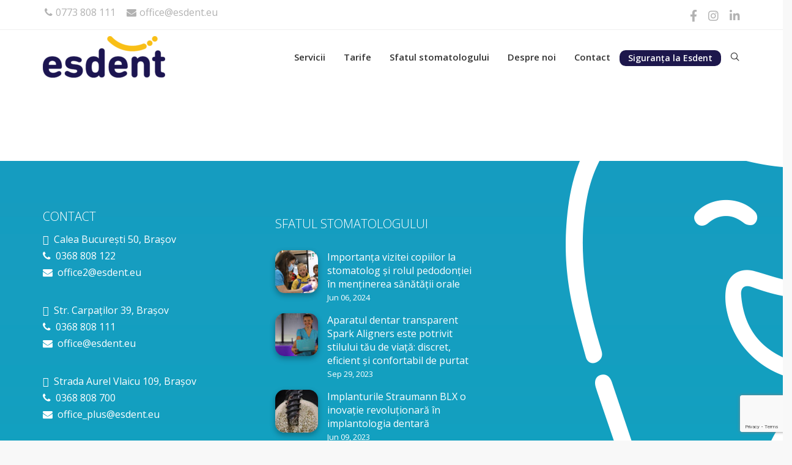

--- FILE ---
content_type: text/html; charset=UTF-8
request_url: https://esdent.eu/tag/implantdentarbrasov-implantstraumann-implantdentar/
body_size: 33303
content:
<!DOCTYPE html>
<!--[if IE 7]><html class="ie ie7" lang="en-US">
<![endif]-->
<!--[if IE 8]><html class="ie ie8" lang="en-US">
<![endif]-->
<!--[if !(IE 7) | !(IE 8)  ]><!--><html lang="en-US">
<!--<![endif]--><head><meta charset="UTF-8"/><link data-optimized="2" rel="stylesheet" href="https://esdent.eu/wp-content/litespeed/css/c8445e46bc59475932dc491038333bb6.css?ver=0fdae" /><meta name="viewport" content="width=device-width, initial-scale=1">
<!--[if IE]><link rel="stylesheet" type="text/css" href="/all-ie-only.css">
<![endif]--><link rel="shortcut icon"
href="https://esdent.eu/wp-content/uploads/2024/12/Logo-Esdent-Favicon_new.jpg"/><link rel="profile" href="http://gmpg.org/xfn/11"/><link rel="pingback" href=""/> <script type="text/javascript">var ajaxurl = "https://esdent.eu/wp-admin/admin-ajax.php"
var ajax_nonce = "721a0612ba"</script><meta name='robots' content='index, follow, max-image-preview:large, max-snippet:-1, max-video-preview:-1' /><title>Arhive #implantdentarbrasov #Implantstraumann #Implantdentar - Esdent</title><link rel="canonical" href="https://esdent.eu/tag/implantdentarbrasov-implantstraumann-implantdentar/" /><meta property="og:locale" content="en_US" /><meta property="og:type" content="article" /><meta property="og:title" content="Arhive #implantdentarbrasov #Implantstraumann #Implantdentar - Esdent" /><meta property="og:url" content="https://esdent.eu/tag/implantdentarbrasov-implantstraumann-implantdentar/" /><meta property="og:site_name" content="Esdent" /><meta name="twitter:card" content="summary_large_image" /> <script type="application/ld+json" class="yoast-schema-graph">{"@context":"https://schema.org","@graph":[{"@type":"CollectionPage","@id":"https://esdent.eu/tag/implantdentarbrasov-implantstraumann-implantdentar/","url":"https://esdent.eu/tag/implantdentarbrasov-implantstraumann-implantdentar/","name":"Arhive #implantdentarbrasov #Implantstraumann #Implantdentar - Esdent","isPartOf":{"@id":"https://esdent.eu/#website"},"primaryImageOfPage":{"@id":"https://esdent.eu/tag/implantdentarbrasov-implantstraumann-implantdentar/#primaryimage"},"image":{"@id":"https://esdent.eu/tag/implantdentarbrasov-implantstraumann-implantdentar/#primaryimage"},"thumbnailUrl":"https://esdent.eu/wp-content/uploads/2023/06/straumann-implanturi-dentare-premium-clinicile-stomatologice-Esdent-implant-potrivit-implant-bun.jpg","breadcrumb":{"@id":"https://esdent.eu/tag/implantdentarbrasov-implantstraumann-implantdentar/#breadcrumb"},"inLanguage":"en-US"},{"@type":"ImageObject","inLanguage":"en-US","@id":"https://esdent.eu/tag/implantdentarbrasov-implantstraumann-implantdentar/#primaryimage","url":"https://esdent.eu/wp-content/uploads/2023/06/straumann-implanturi-dentare-premium-clinicile-stomatologice-Esdent-implant-potrivit-implant-bun.jpg","contentUrl":"https://esdent.eu/wp-content/uploads/2023/06/straumann-implanturi-dentare-premium-clinicile-stomatologice-Esdent-implant-potrivit-implant-bun.jpg","width":2100,"height":1500},{"@type":"BreadcrumbList","@id":"https://esdent.eu/tag/implantdentarbrasov-implantstraumann-implantdentar/#breadcrumb","itemListElement":[{"@type":"ListItem","position":1,"name":"Prima pagină","item":"https://esdent.eu/"},{"@type":"ListItem","position":2,"name":"#implantdentarbrasov #Implantstraumann #Implantdentar"}]},{"@type":"WebSite","@id":"https://esdent.eu/#website","url":"https://esdent.eu/","name":"Esdent","description":"","potentialAction":[{"@type":"SearchAction","target":{"@type":"EntryPoint","urlTemplate":"https://esdent.eu/?s={search_term_string}"},"query-input":{"@type":"PropertyValueSpecification","valueRequired":true,"valueName":"search_term_string"}}],"inLanguage":"en-US"}]}</script> <link rel='dns-prefetch' href='//www.google.com' /><link rel='dns-prefetch' href='//maps.googleapis.com' /><link rel='dns-prefetch' href='//ajax.googleapis.com' /><link rel='dns-prefetch' href='//fonts.googleapis.com' /><link rel="alternate" type="application/rss+xml" title="Esdent &raquo; Feed" href="https://esdent.eu/feed/" /><link rel="alternate" type="application/rss+xml" title="Esdent &raquo; #implantdentarbrasov #Implantstraumann #Implantdentar Tag Feed" href="https://esdent.eu/tag/implantdentarbrasov-implantstraumann-implantdentar/feed/" /><style id='wp-img-auto-sizes-contain-inline-css' type='text/css'>img:is([sizes=auto i],[sizes^="auto," i]){contain-intrinsic-size:3000px 1500px}
/*# sourceURL=wp-img-auto-sizes-contain-inline-css */</style><style id='wp-emoji-styles-inline-css' type='text/css'>img.wp-smiley, img.emoji {
		display: inline !important;
		border: none !important;
		box-shadow: none !important;
		height: 1em !important;
		width: 1em !important;
		margin: 0 0.07em !important;
		vertical-align: -0.1em !important;
		background: none !important;
		padding: 0 !important;
	}
/*# sourceURL=wp-emoji-styles-inline-css */</style><style id='wp-block-library-inline-css' type='text/css'>:root{--wp-block-synced-color:#7a00df;--wp-block-synced-color--rgb:122,0,223;--wp-bound-block-color:var(--wp-block-synced-color);--wp-editor-canvas-background:#ddd;--wp-admin-theme-color:#007cba;--wp-admin-theme-color--rgb:0,124,186;--wp-admin-theme-color-darker-10:#006ba1;--wp-admin-theme-color-darker-10--rgb:0,107,160.5;--wp-admin-theme-color-darker-20:#005a87;--wp-admin-theme-color-darker-20--rgb:0,90,135;--wp-admin-border-width-focus:2px}@media (min-resolution:192dpi){:root{--wp-admin-border-width-focus:1.5px}}.wp-element-button{cursor:pointer}:root .has-very-light-gray-background-color{background-color:#eee}:root .has-very-dark-gray-background-color{background-color:#313131}:root .has-very-light-gray-color{color:#eee}:root .has-very-dark-gray-color{color:#313131}:root .has-vivid-green-cyan-to-vivid-cyan-blue-gradient-background{background:linear-gradient(135deg,#00d084,#0693e3)}:root .has-purple-crush-gradient-background{background:linear-gradient(135deg,#34e2e4,#4721fb 50%,#ab1dfe)}:root .has-hazy-dawn-gradient-background{background:linear-gradient(135deg,#faaca8,#dad0ec)}:root .has-subdued-olive-gradient-background{background:linear-gradient(135deg,#fafae1,#67a671)}:root .has-atomic-cream-gradient-background{background:linear-gradient(135deg,#fdd79a,#004a59)}:root .has-nightshade-gradient-background{background:linear-gradient(135deg,#330968,#31cdcf)}:root .has-midnight-gradient-background{background:linear-gradient(135deg,#020381,#2874fc)}:root{--wp--preset--font-size--normal:16px;--wp--preset--font-size--huge:42px}.has-regular-font-size{font-size:1em}.has-larger-font-size{font-size:2.625em}.has-normal-font-size{font-size:var(--wp--preset--font-size--normal)}.has-huge-font-size{font-size:var(--wp--preset--font-size--huge)}.has-text-align-center{text-align:center}.has-text-align-left{text-align:left}.has-text-align-right{text-align:right}.has-fit-text{white-space:nowrap!important}#end-resizable-editor-section{display:none}.aligncenter{clear:both}.items-justified-left{justify-content:flex-start}.items-justified-center{justify-content:center}.items-justified-right{justify-content:flex-end}.items-justified-space-between{justify-content:space-between}.screen-reader-text{border:0;clip-path:inset(50%);height:1px;margin:-1px;overflow:hidden;padding:0;position:absolute;width:1px;word-wrap:normal!important}.screen-reader-text:focus{background-color:#ddd;clip-path:none;color:#444;display:block;font-size:1em;height:auto;left:5px;line-height:normal;padding:15px 23px 14px;text-decoration:none;top:5px;width:auto;z-index:100000}html :where(.has-border-color){border-style:solid}html :where([style*=border-top-color]){border-top-style:solid}html :where([style*=border-right-color]){border-right-style:solid}html :where([style*=border-bottom-color]){border-bottom-style:solid}html :where([style*=border-left-color]){border-left-style:solid}html :where([style*=border-width]){border-style:solid}html :where([style*=border-top-width]){border-top-style:solid}html :where([style*=border-right-width]){border-right-style:solid}html :where([style*=border-bottom-width]){border-bottom-style:solid}html :where([style*=border-left-width]){border-left-style:solid}html :where(img[class*=wp-image-]){height:auto;max-width:100%}:where(figure){margin:0 0 1em}html :where(.is-position-sticky){--wp-admin--admin-bar--position-offset:var(--wp-admin--admin-bar--height,0px)}@media screen and (max-width:600px){html :where(.is-position-sticky){--wp-admin--admin-bar--position-offset:0px}}

/*# sourceURL=wp-block-library-inline-css */</style><style id='global-styles-inline-css' type='text/css'>:root{--wp--preset--aspect-ratio--square: 1;--wp--preset--aspect-ratio--4-3: 4/3;--wp--preset--aspect-ratio--3-4: 3/4;--wp--preset--aspect-ratio--3-2: 3/2;--wp--preset--aspect-ratio--2-3: 2/3;--wp--preset--aspect-ratio--16-9: 16/9;--wp--preset--aspect-ratio--9-16: 9/16;--wp--preset--color--black: #000000;--wp--preset--color--cyan-bluish-gray: #abb8c3;--wp--preset--color--white: #ffffff;--wp--preset--color--pale-pink: #f78da7;--wp--preset--color--vivid-red: #cf2e2e;--wp--preset--color--luminous-vivid-orange: #ff6900;--wp--preset--color--luminous-vivid-amber: #fcb900;--wp--preset--color--light-green-cyan: #7bdcb5;--wp--preset--color--vivid-green-cyan: #00d084;--wp--preset--color--pale-cyan-blue: #8ed1fc;--wp--preset--color--vivid-cyan-blue: #0693e3;--wp--preset--color--vivid-purple: #9b51e0;--wp--preset--gradient--vivid-cyan-blue-to-vivid-purple: linear-gradient(135deg,rgb(6,147,227) 0%,rgb(155,81,224) 100%);--wp--preset--gradient--light-green-cyan-to-vivid-green-cyan: linear-gradient(135deg,rgb(122,220,180) 0%,rgb(0,208,130) 100%);--wp--preset--gradient--luminous-vivid-amber-to-luminous-vivid-orange: linear-gradient(135deg,rgb(252,185,0) 0%,rgb(255,105,0) 100%);--wp--preset--gradient--luminous-vivid-orange-to-vivid-red: linear-gradient(135deg,rgb(255,105,0) 0%,rgb(207,46,46) 100%);--wp--preset--gradient--very-light-gray-to-cyan-bluish-gray: linear-gradient(135deg,rgb(238,238,238) 0%,rgb(169,184,195) 100%);--wp--preset--gradient--cool-to-warm-spectrum: linear-gradient(135deg,rgb(74,234,220) 0%,rgb(151,120,209) 20%,rgb(207,42,186) 40%,rgb(238,44,130) 60%,rgb(251,105,98) 80%,rgb(254,248,76) 100%);--wp--preset--gradient--blush-light-purple: linear-gradient(135deg,rgb(255,206,236) 0%,rgb(152,150,240) 100%);--wp--preset--gradient--blush-bordeaux: linear-gradient(135deg,rgb(254,205,165) 0%,rgb(254,45,45) 50%,rgb(107,0,62) 100%);--wp--preset--gradient--luminous-dusk: linear-gradient(135deg,rgb(255,203,112) 0%,rgb(199,81,192) 50%,rgb(65,88,208) 100%);--wp--preset--gradient--pale-ocean: linear-gradient(135deg,rgb(255,245,203) 0%,rgb(182,227,212) 50%,rgb(51,167,181) 100%);--wp--preset--gradient--electric-grass: linear-gradient(135deg,rgb(202,248,128) 0%,rgb(113,206,126) 100%);--wp--preset--gradient--midnight: linear-gradient(135deg,rgb(2,3,129) 0%,rgb(40,116,252) 100%);--wp--preset--font-size--small: 13px;--wp--preset--font-size--medium: 20px;--wp--preset--font-size--large: 36px;--wp--preset--font-size--x-large: 42px;--wp--preset--spacing--20: 0.44rem;--wp--preset--spacing--30: 0.67rem;--wp--preset--spacing--40: 1rem;--wp--preset--spacing--50: 1.5rem;--wp--preset--spacing--60: 2.25rem;--wp--preset--spacing--70: 3.38rem;--wp--preset--spacing--80: 5.06rem;--wp--preset--shadow--natural: 6px 6px 9px rgba(0, 0, 0, 0.2);--wp--preset--shadow--deep: 12px 12px 50px rgba(0, 0, 0, 0.4);--wp--preset--shadow--sharp: 6px 6px 0px rgba(0, 0, 0, 0.2);--wp--preset--shadow--outlined: 6px 6px 0px -3px rgb(255, 255, 255), 6px 6px rgb(0, 0, 0);--wp--preset--shadow--crisp: 6px 6px 0px rgb(0, 0, 0);}:where(.is-layout-flex){gap: 0.5em;}:where(.is-layout-grid){gap: 0.5em;}body .is-layout-flex{display: flex;}.is-layout-flex{flex-wrap: wrap;align-items: center;}.is-layout-flex > :is(*, div){margin: 0;}body .is-layout-grid{display: grid;}.is-layout-grid > :is(*, div){margin: 0;}:where(.wp-block-columns.is-layout-flex){gap: 2em;}:where(.wp-block-columns.is-layout-grid){gap: 2em;}:where(.wp-block-post-template.is-layout-flex){gap: 1.25em;}:where(.wp-block-post-template.is-layout-grid){gap: 1.25em;}.has-black-color{color: var(--wp--preset--color--black) !important;}.has-cyan-bluish-gray-color{color: var(--wp--preset--color--cyan-bluish-gray) !important;}.has-white-color{color: var(--wp--preset--color--white) !important;}.has-pale-pink-color{color: var(--wp--preset--color--pale-pink) !important;}.has-vivid-red-color{color: var(--wp--preset--color--vivid-red) !important;}.has-luminous-vivid-orange-color{color: var(--wp--preset--color--luminous-vivid-orange) !important;}.has-luminous-vivid-amber-color{color: var(--wp--preset--color--luminous-vivid-amber) !important;}.has-light-green-cyan-color{color: var(--wp--preset--color--light-green-cyan) !important;}.has-vivid-green-cyan-color{color: var(--wp--preset--color--vivid-green-cyan) !important;}.has-pale-cyan-blue-color{color: var(--wp--preset--color--pale-cyan-blue) !important;}.has-vivid-cyan-blue-color{color: var(--wp--preset--color--vivid-cyan-blue) !important;}.has-vivid-purple-color{color: var(--wp--preset--color--vivid-purple) !important;}.has-black-background-color{background-color: var(--wp--preset--color--black) !important;}.has-cyan-bluish-gray-background-color{background-color: var(--wp--preset--color--cyan-bluish-gray) !important;}.has-white-background-color{background-color: var(--wp--preset--color--white) !important;}.has-pale-pink-background-color{background-color: var(--wp--preset--color--pale-pink) !important;}.has-vivid-red-background-color{background-color: var(--wp--preset--color--vivid-red) !important;}.has-luminous-vivid-orange-background-color{background-color: var(--wp--preset--color--luminous-vivid-orange) !important;}.has-luminous-vivid-amber-background-color{background-color: var(--wp--preset--color--luminous-vivid-amber) !important;}.has-light-green-cyan-background-color{background-color: var(--wp--preset--color--light-green-cyan) !important;}.has-vivid-green-cyan-background-color{background-color: var(--wp--preset--color--vivid-green-cyan) !important;}.has-pale-cyan-blue-background-color{background-color: var(--wp--preset--color--pale-cyan-blue) !important;}.has-vivid-cyan-blue-background-color{background-color: var(--wp--preset--color--vivid-cyan-blue) !important;}.has-vivid-purple-background-color{background-color: var(--wp--preset--color--vivid-purple) !important;}.has-black-border-color{border-color: var(--wp--preset--color--black) !important;}.has-cyan-bluish-gray-border-color{border-color: var(--wp--preset--color--cyan-bluish-gray) !important;}.has-white-border-color{border-color: var(--wp--preset--color--white) !important;}.has-pale-pink-border-color{border-color: var(--wp--preset--color--pale-pink) !important;}.has-vivid-red-border-color{border-color: var(--wp--preset--color--vivid-red) !important;}.has-luminous-vivid-orange-border-color{border-color: var(--wp--preset--color--luminous-vivid-orange) !important;}.has-luminous-vivid-amber-border-color{border-color: var(--wp--preset--color--luminous-vivid-amber) !important;}.has-light-green-cyan-border-color{border-color: var(--wp--preset--color--light-green-cyan) !important;}.has-vivid-green-cyan-border-color{border-color: var(--wp--preset--color--vivid-green-cyan) !important;}.has-pale-cyan-blue-border-color{border-color: var(--wp--preset--color--pale-cyan-blue) !important;}.has-vivid-cyan-blue-border-color{border-color: var(--wp--preset--color--vivid-cyan-blue) !important;}.has-vivid-purple-border-color{border-color: var(--wp--preset--color--vivid-purple) !important;}.has-vivid-cyan-blue-to-vivid-purple-gradient-background{background: var(--wp--preset--gradient--vivid-cyan-blue-to-vivid-purple) !important;}.has-light-green-cyan-to-vivid-green-cyan-gradient-background{background: var(--wp--preset--gradient--light-green-cyan-to-vivid-green-cyan) !important;}.has-luminous-vivid-amber-to-luminous-vivid-orange-gradient-background{background: var(--wp--preset--gradient--luminous-vivid-amber-to-luminous-vivid-orange) !important;}.has-luminous-vivid-orange-to-vivid-red-gradient-background{background: var(--wp--preset--gradient--luminous-vivid-orange-to-vivid-red) !important;}.has-very-light-gray-to-cyan-bluish-gray-gradient-background{background: var(--wp--preset--gradient--very-light-gray-to-cyan-bluish-gray) !important;}.has-cool-to-warm-spectrum-gradient-background{background: var(--wp--preset--gradient--cool-to-warm-spectrum) !important;}.has-blush-light-purple-gradient-background{background: var(--wp--preset--gradient--blush-light-purple) !important;}.has-blush-bordeaux-gradient-background{background: var(--wp--preset--gradient--blush-bordeaux) !important;}.has-luminous-dusk-gradient-background{background: var(--wp--preset--gradient--luminous-dusk) !important;}.has-pale-ocean-gradient-background{background: var(--wp--preset--gradient--pale-ocean) !important;}.has-electric-grass-gradient-background{background: var(--wp--preset--gradient--electric-grass) !important;}.has-midnight-gradient-background{background: var(--wp--preset--gradient--midnight) !important;}.has-small-font-size{font-size: var(--wp--preset--font-size--small) !important;}.has-medium-font-size{font-size: var(--wp--preset--font-size--medium) !important;}.has-large-font-size{font-size: var(--wp--preset--font-size--large) !important;}.has-x-large-font-size{font-size: var(--wp--preset--font-size--x-large) !important;}
/*# sourceURL=global-styles-inline-css */</style><style id='classic-theme-styles-inline-css' type='text/css'>/*! This file is auto-generated */
.wp-block-button__link{color:#fff;background-color:#32373c;border-radius:9999px;box-shadow:none;text-decoration:none;padding:calc(.667em + 2px) calc(1.333em + 2px);font-size:1.125em}.wp-block-file__button{background:#32373c;color:#fff;text-decoration:none}
/*# sourceURL=/wp-includes/css/classic-themes.min.css */</style><link rel='stylesheet' id='jquery-ui-theme-css' href='https://ajax.googleapis.com/ajax/libs/jqueryui/1.11.4/themes/smoothness/jquery-ui.min.css?ver=1.11.4' type='text/css' media='all' /><style id='popup-maker-site-inline-css' type='text/css'>/* Popup Google Fonts */
@import url('//fonts.googleapis.com/css?family=Montserrat:400|Acme');

/* Popup Theme 10100: Hello Box */
.pum-theme-10100, .pum-theme-hello-box { background-color: rgba( 0, 0, 0, 0.75 ) } 
.pum-theme-10100 .pum-container, .pum-theme-hello-box .pum-container { padding: 30px; border-radius: 24px; border: 3px solid #179bc0; box-shadow: 0px 0px 0px 0px rgba( 2, 2, 2, 0.00 ); background-color: rgba( 255, 255, 255, 1.00 ) } 
.pum-theme-10100 .pum-title, .pum-theme-hello-box .pum-title { color: #2d2d2d; text-align: left; text-shadow: 0px 0px 0px rgba( 2, 2, 2, 0.23 ); font-family: Montserrat; font-weight: 400; font-size: 32px; line-height: 36px } 
.pum-theme-10100 .pum-content, .pum-theme-hello-box .pum-content { color: #2d2d2d; font-family: inherit; font-weight: 100 } 
.pum-theme-10100 .pum-content + .pum-close, .pum-theme-hello-box .pum-content + .pum-close { position: absolute; height: auto; width: 1px; left: auto; right: 10px; bottom: auto; top: 10px; padding: 0px; color: #ffffff; font-family: inherit; font-weight: 400; font-size: 26px; line-height: 26px; border: 1px none #ffffff; border-radius: 26px; box-shadow: 0px 0px 5px 1px rgba( 2, 2, 2, 0.23 ); text-shadow: 0px 0px 0px rgba( 0, 0, 0, 0.23 ); background-color: rgba( 23, 155, 192, 1.00 ) } 

/* Popup Theme 15840: Halloween */
.pum-theme-15840, .pum-theme-halloween { background-color: rgba( 0, 0, 0, 0.90 ) } 
.pum-theme-15840 .pum-container, .pum-theme-halloween .pum-container { padding: 28px; border-radius: 5px; border: 1px none #000000; box-shadow: 0px 0px 25px 3px rgba( 234, 86, 0, 0.41 ); background-color: rgba( 10, 10, 10, 1.00 ) } 
.pum-theme-15840 .pum-title, .pum-theme-halloween .pum-title { color: #ffffff; text-align: left; text-shadow: 0px 0px 0px rgba( 2, 2, 2, 0.23 ); font-family: inherit; font-weight: 100; font-size: 34px; line-height: 36px } 
.pum-theme-15840 .pum-content, .pum-theme-halloween .pum-content { color: #ffffff; font-family: inherit; font-weight: 100 } 
.pum-theme-15840 .pum-content + .pum-close, .pum-theme-halloween .pum-content + .pum-close { position: absolute; height: 28px; width: 28px; left: auto; right: 8px; bottom: auto; top: 8px; padding: 4px; color: #ffffff; font-family: inherit; font-weight: 100; font-size: 20px; line-height: 20px; border: 1px none #ffffff; border-radius: 42px; box-shadow: 0px 0px 0px 0px rgba( 2, 2, 2, 0.23 ); text-shadow: 0px 0px 0px rgba( 0, 0, 0, 0.23 ); background-color: rgba( 234, 86, 0, 1.00 ) } 

/* Popup Theme 14034: Floating Bar - Soft Blue */
.pum-theme-14034, .pum-theme-floating-bar { background-color: rgba( 255, 255, 255, 0.00 ) } 
.pum-theme-14034 .pum-container, .pum-theme-floating-bar .pum-container { padding: 8px; border-radius: 0px; border: 1px none #000000; box-shadow: 1px 1px 3px 0px rgba( 2, 2, 2, 0.23 ); background-color: rgba( 238, 246, 252, 1.00 ) } 
.pum-theme-14034 .pum-title, .pum-theme-floating-bar .pum-title { color: #505050; text-align: left; text-shadow: 0px 0px 0px rgba( 2, 2, 2, 0.23 ); font-family: inherit; font-weight: 400; font-size: 32px; line-height: 36px } 
.pum-theme-14034 .pum-content, .pum-theme-floating-bar .pum-content { color: #505050; font-family: inherit; font-weight: 400 } 
.pum-theme-14034 .pum-content + .pum-close, .pum-theme-floating-bar .pum-content + .pum-close { position: absolute; height: 18px; width: 18px; left: auto; right: 5px; bottom: auto; top: 50%; padding: 0px; color: #505050; font-family: Sans-Serif; font-weight: 700; font-size: 15px; line-height: 18px; border: 1px solid #505050; border-radius: 15px; box-shadow: 0px 0px 0px 0px rgba( 2, 2, 2, 0.00 ); text-shadow: 0px 0px 0px rgba( 0, 0, 0, 0.00 ); background-color: rgba( 255, 255, 255, 0.00 ); transform: translate(0, -50%) } 

/* Popup Theme 14035: Content Only - For use with page builders or block editor */
.pum-theme-14035, .pum-theme-content-only { background-color: rgba( 0, 0, 0, 0.70 ) } 
.pum-theme-14035 .pum-container, .pum-theme-content-only .pum-container { padding: 0px; border-radius: 0px; border: 1px none #000000; box-shadow: 0px 0px 0px 0px rgba( 2, 2, 2, 0.00 ) } 
.pum-theme-14035 .pum-title, .pum-theme-content-only .pum-title { color: #000000; text-align: left; text-shadow: 0px 0px 0px rgba( 2, 2, 2, 0.23 ); font-family: inherit; font-weight: 400; font-size: 32px; line-height: 36px } 
.pum-theme-14035 .pum-content, .pum-theme-content-only .pum-content { color: #8c8c8c; font-family: inherit; font-weight: 400 } 
.pum-theme-14035 .pum-content + .pum-close, .pum-theme-content-only .pum-content + .pum-close { position: absolute; height: 18px; width: 18px; left: auto; right: 7px; bottom: auto; top: 7px; padding: 0px; color: #000000; font-family: inherit; font-weight: 700; font-size: 20px; line-height: 20px; border: 1px none #ffffff; border-radius: 15px; box-shadow: 0px 0px 0px 0px rgba( 2, 2, 2, 0.00 ); text-shadow: 0px 0px 0px rgba( 0, 0, 0, 0.00 ); background-color: rgba( 255, 255, 255, 0.00 ) } 

/* Popup Theme 10097: Default Theme */
.pum-theme-10097, .pum-theme-default-theme { background-color: rgba( 255, 255, 255, 1.00 ) } 
.pum-theme-10097 .pum-container, .pum-theme-default-theme .pum-container { padding: 18px; border-radius: 0px; border: 1px none #000000; box-shadow: 1px 1px 3px 0px rgba( 2, 2, 2, 0.23 ); background-color: rgba( 249, 249, 249, 1.00 ) } 
.pum-theme-10097 .pum-title, .pum-theme-default-theme .pum-title { color: #000000; text-align: left; text-shadow: 0px 0px 0px rgba( 2, 2, 2, 0.23 ); font-family: inherit; font-weight: inherit; font-size: 32px; font-style: normal; line-height: 36px } 
.pum-theme-10097 .pum-content, .pum-theme-default-theme .pum-content { color: #8c8c8c; font-family: inherit; font-weight: inherit; font-style: normal } 
.pum-theme-10097 .pum-content + .pum-close, .pum-theme-default-theme .pum-content + .pum-close { position: absolute; height: auto; width: auto; left: auto; right: 0px; bottom: auto; top: 0px; padding: 8px; color: #ffffff; font-family: inherit; font-weight: inherit; font-size: 12px; font-style: normal; line-height: 14px; border: 1px none #ffffff; border-radius: 0px; box-shadow: 0px 0px 0px 0px rgba( 2, 2, 2, 0.23 ); text-shadow: 0px 0px 0px rgba( 0, 0, 0, 0.23 ); background-color: rgba( 0, 183, 205, 1.00 ) } 

/* Popup Theme 10098: Light Box */
.pum-theme-10098, .pum-theme-lightbox { background-color: rgba( 0, 0, 0, 0.60 ) } 
.pum-theme-10098 .pum-container, .pum-theme-lightbox .pum-container { padding: 18px; border-radius: 3px; border: 8px solid #000000; box-shadow: 0px 0px 30px 0px rgba( 2, 2, 2, 1.00 ); background-color: rgba( 255, 255, 255, 1.00 ) } 
.pum-theme-10098 .pum-title, .pum-theme-lightbox .pum-title { color: #000000; text-align: left; text-shadow: 0px 0px 0px rgba( 2, 2, 2, 0.23 ); font-family: inherit; font-size: 32px; line-height: 36px } 
.pum-theme-10098 .pum-content, .pum-theme-lightbox .pum-content { color: #000000; font-family: inherit } 
.pum-theme-10098 .pum-content + .pum-close, .pum-theme-lightbox .pum-content + .pum-close { position: absolute; height: 30px; width: 30px; left: auto; right: -24px; bottom: auto; top: -24px; padding: 0px; color: #ffffff; font-family: inherit; font-size: 24px; line-height: 26px; border: 2px solid #ffffff; border-radius: 30px; box-shadow: 0px 0px 15px 1px rgba( 2, 2, 2, 0.75 ); text-shadow: 0px 0px 0px rgba( 0, 0, 0, 0.23 ); background-color: rgba( 0, 0, 0, 1.00 ) } 

/* Popup Theme 10099: Enterprise Blue */
.pum-theme-10099, .pum-theme-enterprise-blue { background-color: rgba( 0, 0, 0, 0.70 ) } 
.pum-theme-10099 .pum-container, .pum-theme-enterprise-blue .pum-container { padding: 28px; border-radius: 5px; border: 1px none #000000; box-shadow: 0px 10px 25px 4px rgba( 2, 2, 2, 0.50 ); background-color: rgba( 255, 255, 255, 1.00 ) } 
.pum-theme-10099 .pum-title, .pum-theme-enterprise-blue .pum-title { color: #315b7c; text-align: left; text-shadow: 0px 0px 0px rgba( 2, 2, 2, 0.23 ); font-family: inherit; font-size: 34px; line-height: 36px } 
.pum-theme-10099 .pum-content, .pum-theme-enterprise-blue .pum-content { color: #2d2d2d; font-family: inherit } 
.pum-theme-10099 .pum-content + .pum-close, .pum-theme-enterprise-blue .pum-content + .pum-close { position: absolute; height: 28px; width: 28px; left: auto; right: 8px; bottom: auto; top: 8px; padding: 4px; color: #ffffff; font-family: inherit; font-size: 20px; line-height: 20px; border: 1px none #ffffff; border-radius: 42px; box-shadow: 0px 0px 0px 0px rgba( 2, 2, 2, 0.23 ); text-shadow: 0px 0px 0px rgba( 0, 0, 0, 0.23 ); background-color: rgba( 49, 91, 124, 1.00 ) } 

/* Popup Theme 10101: Cutting Edge */
.pum-theme-10101, .pum-theme-cutting-edge { background-color: rgba( 0, 0, 0, 0.50 ) } 
.pum-theme-10101 .pum-container, .pum-theme-cutting-edge .pum-container { padding: 18px; border-radius: 0px; border: 1px none #000000; box-shadow: 0px 10px 25px 0px rgba( 2, 2, 2, 0.50 ); background-color: rgba( 30, 115, 190, 1.00 ) } 
.pum-theme-10101 .pum-title, .pum-theme-cutting-edge .pum-title { color: #ffffff; text-align: left; text-shadow: 0px 0px 0px rgba( 2, 2, 2, 0.23 ); font-family: Sans-Serif; font-size: 26px; line-height: 28px } 
.pum-theme-10101 .pum-content, .pum-theme-cutting-edge .pum-content { color: #ffffff; font-family: inherit } 
.pum-theme-10101 .pum-content + .pum-close, .pum-theme-cutting-edge .pum-content + .pum-close { position: absolute; height: 24px; width: 24px; left: auto; right: 0px; bottom: auto; top: 0px; padding: 0px; color: #1e73be; font-family: inherit; font-size: 32px; line-height: 24px; border: 1px none #ffffff; border-radius: 0px; box-shadow: -1px 1px 1px 0px rgba( 2, 2, 2, 0.10 ); text-shadow: -1px 1px 1px rgba( 0, 0, 0, 0.10 ); background-color: rgba( 238, 238, 34, 1.00 ) } 

/* Popup Theme 10102: Framed Border */
.pum-theme-10102, .pum-theme-framed-border { background-color: rgba( 255, 255, 255, 0.50 ) } 
.pum-theme-10102 .pum-container, .pum-theme-framed-border .pum-container { padding: 18px; border-radius: 0px; border: 20px outset #dd3333; box-shadow: 1px 1px 3px 0px rgba( 2, 2, 2, 0.97 ) inset; background-color: rgba( 255, 251, 239, 1.00 ) } 
.pum-theme-10102 .pum-title, .pum-theme-framed-border .pum-title { color: #000000; text-align: left; text-shadow: 0px 0px 0px rgba( 2, 2, 2, 0.23 ); font-family: inherit; font-size: 32px; line-height: 36px } 
.pum-theme-10102 .pum-content, .pum-theme-framed-border .pum-content { color: #2d2d2d; font-family: inherit } 
.pum-theme-10102 .pum-content + .pum-close, .pum-theme-framed-border .pum-content + .pum-close { position: absolute; height: 20px; width: 20px; left: auto; right: -20px; bottom: auto; top: -20px; padding: 0px; color: #ffffff; font-family: Acme; font-size: 20px; line-height: 20px; border: 1px none #ffffff; border-radius: 0px; box-shadow: 0px 0px 0px 0px rgba( 2, 2, 2, 0.23 ); text-shadow: 0px 0px 0px rgba( 0, 0, 0, 0.23 ); background-color: rgba( 0, 0, 0, 0.55 ) } 

#pum-10103 {z-index: 1999999999}
#pum-15829 {z-index: 1999999999}
#pum-13914 {z-index: 1999999999}
#pum-12905 {z-index: 1999999999}
#pum-12918 {z-index: 1999999999}
#pum-13239 {z-index: 1999999999}
#pum-12922 {z-index: 1999999999}
#pum-13323 {z-index: 1999999999}

/*# sourceURL=popup-maker-site-inline-css */</style><link rel='stylesheet' id='redux-google-fonts-imedica_opts-css' href='https://fonts.googleapis.com/css?family=Open+Sans%3A300%2C400%2C600%2C700%2C800%2C300italic%2C400italic%2C600italic%2C700italic%2C800italic&#038;ver=6.9' type='text/css' media='all' /><style type='text/css' id='imedica-transparent-header-css'>.imedica_sticky_header .navbar-inverse.header-fixed { background: rgba(255,255,255,1);}</style><style type='text/css' id='imedica-layout-options-css'>.container,.imedica-row{ width: 1170px !important; max-width: 100% !important; }</style><style type='text/css' id='imedica-custom-css'>/* Stil pentru slider-ul cu înălțime maximă de 600px și efecte elegante */
.slider_600 .vc_images_carousel .vc_carousel-inner {
    max-height: 600px !important; /* Menține înălțimea maximă */
    border-radius: 20px !important; /* Aplică colțuri rotunjite */
    overflow: hidden; /* Previne depășirea colțurilor */
    transition: box-shadow 0.4s ease-in-out, transform 0.6s ease-out; /* Tranziție lină */
}

/* Efect elegant de umbră la hover */
.slider_600 .vc_images_carousel .vc_carousel-inner:hover {
    box-shadow: 0px 10px 20px rgba(0, 0, 0, 0.15); /* Umbră subtilă */
    transform: translateY(-2px); /* Ridicare ușoară */
    transition: box-shadow 0.3s ease-in-out, transform 0.6s ease-out; /* Tranziție mai lentă la revenire */
}


input[type="text"]:focus, input[type="email"]:focus, input[type="url"]:focus, input[type="password"]:focus, input[type="search"]:focus, textarea:focus {
    border: 1px solid #179bc0!important;
    box-shadow: 0px 0px 5px 0px #179bc0!important;
}



.pum-title.popmake-title {
        padding-bottom: 15px!important;
}


.vc_grid-filter.vc_grid-filter-center {
    padding: 0 0 20px 0;
}

.paginate_button:hover:after, .paginate_button:hover:before {
    color: #04612d;
}

.dataTables_paginate a:hover {
    color: #04612d!important;
}

.tablepress .sorting:hover {
    background-color: #04612d;
}



.big_icon {
    background: #fff;
    padding: 45px 60px 0 60px;
}


.vc_btn3.vc_btn3-color-green:hover {
    background-color: #04612d;
}    
    
    
.vc_btn3.vc_btn3-color-green {
    background-color: #179bc0;
}


.vc_grid-filter.vc_grid-filter-filled-rounded.vc_grid-filter-color-green>.vc_grid-filter-item {
	background-color: #179bc0;
}

.vc_grid-filter.vc_grid-filter-filled-rounded.vc_grid-filter-color-green>.vc_grid-filter-item:hover {
	background-color: #04612d;
}

.vc_grid-filter.vc_grid-filter-filled-rounded.vc_grid-filter-color-green>.vc_grid-filter-item.vc_active {
    background-color: #04612d;
}


.entry-header {
    display: none;
}


.vc_gitem-animated-block {
    top: 1px;
}

.vc_grid-filter.vc_grid-filter-center {
    padding-bottom: 20px;
}

.imedica-footer-area {
    background-image: url(https://esdent.eu/wp-content/uploads/2024/11/esdent_new_footer.png);
    background-size: auto; /* Păstrează dimensiunea originală a imaginii */
    background-repeat: no-repeat; /* Asigură că imaginea nu se repetă */
    background-attachment: fixed; /* Fixează imaginea */
    background-position: center; /* Poziționează imaginea în centrul secțiunii */
}    
    
h3.aio-icon-title {
    font-weight: normal;
    font-size: 24px;
}

.pattern-green {
    background-color: #179bc0;    
}


.pattern {
    background-color: #fbf1fb;    
}

.buton-programare .imedica-icon.esdent-mobile-phone.imedica-icon-left {
    float: left!important;
}

.ui-accordion-icons i.accrdn-icon {
    width: 1.65em!important;
    font-size: 2em!important;
}


.aio-icon-title {
    font-weight: 300;
}


.site-footer h3.widget-title {
    font-size: 20px;
    font-weight: 300;
    color: #fff;
    text-transform: none;
}
    
.site-footer aside:first-child h3.widget-title {
    margin-bottom: 20px;
}

.imedica-btn-wrapper.full_width {
    margin-bottom: 15px!important;
    width: 100%!important;
}

.imedica-btn-wrapper.full_width .imedica-btn.imedica-btn-large {
    width: 80%!important;
}    

#ssb-container {
    top: 47%;
}

#ssb-container ul li span {
        font-size: 20px;
}


#ssb-container ul li a {
    margin: 5px 0;
}

.ssb-btns-right {
	 right: 0px;
}

.imedica-sharing-title {
    margin: 5px 0;
} 

.imedica-sharing-links {
    margin: 5px 0;
}    
    
.related-posts {
    margin-bottom: 30px;
}


.related-posts-title {
    margin-top: 30px;
}


.site-footer .widget-social-icon:hover {
    color: #107fc9;
}

.wpb_accordion_content.ui-accordion-content.vc_clearfix.ui-helper-reset.ui-widget-content.ui-corner-bottom.ui-accordion-content-active {
    margin-bottom: 1px;
}    
    
.ui-widget-content {
    border: 1px solid #DCDDDE!important;
}

.over_the_slider {
    margin-top: -50px;
}
    
.wpb_revslider_element.wpb_content_element {
    margin-bottom: 0px;
}


.flip-box-wrap .flip-box {
    cursor: default;
}

.imedica-btn-wrapper .imedica-btn:hover {
    box-shadow: none;    
}


.imedica-btn-wrapper .imedica-btn {
    box-shadow: none;    
}

.emodal-title {
    padding-bottom: 20px;
}


.wpb_accordion .wpb_accordion_wrapper .wpb_accordion_header a {
    padding-left: 2em;
}

.ui-accordion .ui-accordion-icons {
    padding-left: 0em;
}

.info-circle-sub-def .info-circle-icon::before{
	color: #fff!important;
}



.vc_gitem_row .vc_gitem-col {
    padding: 20px 30px;
    background-color: #fff;
}

.vc_gitem-post-data {
    margin-top: 15px;
}

.vc_btn3.vc_btn3-color-juicy-pink, .vc_btn3.vc_btn3-color-juicy-pink.vc_btn3-style-flat {
    background-color: #179bc0;
    padding: 8px 12px!important;
}

.vc_btn3.vc_btn3-color-juicy-pink.vc_btn3-style-flat:hover, .vc_btn3.vc_btn3-color-juicy-pink:hover {
    background-color: #04612d!important;
}


 .vc_btn3.vc_btn3-color-juicy-pink.vc_btn3-style-flat:hover, .vc_btn3.vc_btn3-color-juicy-pink:hover {
    background-color: #107fc9;
}

.imedica-btn-wrapper .imedica-btn.imedica-btn-outline {
    margin-right: auto;
}
    
    
    .ui-widget-content {
    border: 1px solid #DCDDDE;
}
    
    .imedica_margin_fix .imedica-ititle-wrapper {
    margin-bottom: 5px;
}

.table-smart tr > td:last-of-type {
    text-align: right;
}


.paginate_button.disabled {
    color: transparent!important;
    display: none;
}

.paginate_button.disabled:hover {
    color: transparent!important;
    display: none;
}

.paging_simple .paginate_button.next:after, .paging_simple .paginate_button.previous:before {
    text-shadow: none!important;
}    
    

.dataTables_paginate a {
    color: #179bc0!important;
    font-weight: bold;
    margin: 0 15px;
    text-decoration: none;

}    
    
.paginate_button:after, .paginate_button:before {
    color: #179bc0;
}

.tablepress thead th {
    background-color: #179bc0;
    color: #fff;
}

.tablepress tfoot th {
    background-color: #179bc0;
    color: #fff;
}


.dataTables_filter {
    margin: 0 0 10px 0;
}



.stats-top .aio-icon, .stats-top .img-icon {
    margin-bottom: 10px;
}
.stats-top .stats-number {
    padding: 10px;
}

h1, h2, h3, h4, h5, h6, h7 {
    color: #1d174c;
}

h2 {
    font-weight: 300!important;
}


input[type="text"] {
    width: 100%;
}

.wpcf7 p {
    margin-bottom: 1em;
}

.wpcf7-select {
    border: 1px solid #cdcdcd;
    width: 100%;
    color: #666;
}

textarea {
    padding: 0 0 0 8px;
}

input.wpcf7-form-control.wpcf7-text.wpcf7-validates-as-required {
    padding: 0px 0px 0px 8px;
    width: 100%;
    border: 1px solid #cdcdcd;
    min-height: 30px;    
}

#primary {
    margin-top: 0px;
}



.vc_row-has-fill+.vc_row-full-width+.vc_row>.vc_column_container>.vc_column-inner {
        padding-top: 0px;
}


.site-heading {
    padding: 10px 0;
}

.service-title {
    text-transform: none;
}

.fututerbox-main .describe * {
    padding: 0px;
}

/*Footer Termeni si conditii*/
.small-footer-left {
    text-align: left;
    width: 100%;
}

/*HOMEPAGE*/
#home_cabinete .vc_column_container {
    display: flex;
    flex-direction: column;
    align-items: stretch;
}

#home_cabinete .col-futurebox {
    display: flex;
    flex-direction: column;
    justify-content: space-between;
    height: 100%;
    border-radius: 25px; /* Aplică 10px la toate colțurile */
    padding: 20px;
    box-sizing: border-box;
    margin-bottom: 20px;
    overflow: hidden; /* Asigură că conținutul respectă colțurile rotunjite */
    box-shadow: 0px 6px 12px rgba(0, 0, 0, 0.2), 0px 3px 6px rgba(0, 0, 0, 0.15); /* Umbră mai pronunțată */
    transition: transform 0.3s ease, box-shadow 0.3s ease; /* Adaugă o tranziție pentru hover */
}

/* Reguli pentru dispozitive mobile */
@media (max-width: 768px) {
    #home_cabinete .col-futurebox {
        margin-bottom: 10px; /* Reduce distanța între elemente */
    }
}

/* Efect de hover pentru modernitate */
#home_cabinete .col-futurebox:hover {
    transform: translateY(-5px); /* Ușoară ridicare la hover */
    box-shadow: 0px 10px 20px rgba(0, 0, 0, 0.25), 0px 5px 10px rgba(0, 0, 0, 0.2); /* Umbra devine și mai intensă la hover */
}

/* Padding sus mobile pentru textul de pe Homepage din sectiunea de specialitati */
@media (max-width: 768px) {
    .home_general_specialitatati_text {
        padding-top: 70px; /* Adaugă padding de 40px doar pe mobil */
    }
}


/* Homepage - rotunjire sectiune specialitati (Banner) */
.stilizare-specialitati-clinica .ult-new-ib {
    border-top-left-radius: 25px !important; /* Rotunjire pentru colțul stânga sus */
    border-top-right-radius: 25px !important; /* Rotunjire pentru colțul dreapta sus */
    height: 450px !important; /* Setează înălțimea bannerului */
    overflow: hidden; /* Asigură că conținutul respectă colțurile rotunjite */
}

.stilizare-specialitati-clinica .ult-new-ib img {
    border-top-left-radius: 25px !important; /* Rotunjire și pentru imagine */
    border-top-right-radius: 25px !important; /* Rotunjire și pentru imagine */
    overflow: hidden; /* Se asigură că imaginea respectă colțurile rotunjite */
}

/* Stilizare pentru sectiune specialitati text (Banner) */
.stilizare-specialitati-clinica .wpb_text_column .wpb_wrapper {
    background-color: #1d174c !important; /* Setează culoarea de fundal doar pentru zona rotunjită */
    border-bottom-left-radius: 25px !important; /* Rotunjire colțul stânga jos */
    border-bottom-right-radius: 25px !important; /* Rotunjire colțul dreapta jos */
    padding-bottom: 15px !important; /* Padding jos */
    padding-top: 15px !important; /* Padding sus */
    overflow: hidden !important; /* Asigură că tot conținutul este inclus în secțiunea rotunjită */
}


/* CSS pentru umbra sectiunii #home_testimonial */
#home_testimonial {
    position: relative;
    box-shadow: 0 -8px 15px rgba(0, 0, 0, 0.2), 0 8px 15px rgba(0, 0, 0, 0.2);
    z-index: 0;
    overflow: visible; /* Asigură-te că umbra este vizibilă */
    padding-bottom: 20px; /* Adaugă padding pentru a extinde secțiunea și a permite umbrei să se vadă */
    margin-bottom: 20px; /* Adaugă un spațiu suplimentar pentru a permite umbrei să fie vizibilă */
}


/* Homepage - Roundbox specialitati */
#home_roundbox_specialitati .vc_message_box-icon {
    display: none; /* Ascunde icon-ul */
}

#home_roundbox_specialitati {
    background-color: #1d174c !important; /* Setează background-ul butonului */
    color: white; /* Setează culoarea textului pentru contrast */
    border-color: #1d174c !important; /* Setează culoarea marginii, dacă există */
    border-radius: 70px; /* Setează marginile rotunjite pentru ecrane mari */
    padding: 20px; /* Adaugă padding pentru spațiere */
}

/* Homepage - Roundbox specialitati - Stiluri suplimentare pentru text */
#home_roundbox_specialitati h3 {
    color: white; /* Culoare text alb pentru a se potrivi cu fundalul */
    margin: 10px 0; /* Adăugăm un spațiu între rânduri pentru lizibilitate */
}

/* Reguli pentru dispozitive mobile */
@media (max-width: 768px) {
    #home_roundbox_specialitati {
        border-radius: 25px; /* Reduce rotunjirea marginilor pe ecrane mici */
        display: flex; /* Activează flexbox */
        flex-direction: column; /* Asigură afișarea pe o coloană */
        align-items: center; /* Centrează pe orizontală */
        justify-content: center; /* Centrează pe verticală */
        text-align: center; /* Asigură alinierea textului */
    }
    #home_roundbox_specialitati h3 {
        text-align: center; /* Centrează textul */
    }
}




/* Homepage + alte pagini: Post-Grid-Section */
.custom-post-grid .vc_grid-item-mini {
    border-radius: 25px;
    overflow: hidden; /* Asigură că conținutul se încadrează în colțurile rotunjite */
}

/* Stil suplimentar pentru a asigura adaptabilitatea pe diverse dispozitive */
.custom-post-grid {
    width: 100%; /* Asigură că secțiunea se întinde pe toată lățimea ecranului */
    max-width: 100%; /* Nu depășește lățimea maximă disponibilă */
    padding: 10px; /* Adaugă padding pentru a evita margini tăiate */
    box-sizing: border-box; /* Asigură că padding-ul este inclus în lățime */
}

/* Homepage - Sectiunea Maps */
.esdent-clinici-maps h2.wpb_heading {
    font-size: 24px; /* Setează dimensiunea fontului */
    color: #1d174c; /* Setează culoarea textului */
    display: flex; /* Flex pentru alinierea imaginii și a textului pe aceeași linie */
    align-items: center; /* Aliniere verticală la mijloc */
    gap: 8px; /* Spațiu între imagine și text */
    margin: 10px 0; /* Spațiu între h2-uri */
}

.esdent-clinici-maps h2.wpb_heading:nth-of-type(1)::after,
.esdent-clinici-maps h2.wpb_heading:nth-of-type(2)::after {
    content: "";
    display: inline-block;
    background-image: url('https://staging.esdent.eu/wp-content/uploads/2024/10/Logo-Mov-Esdent.png');
    background-size: contain;
    background-repeat: no-repeat;
    width: 60px; /* Lățimea imaginii */
    height: 60px; /* Înălțimea imaginii */
}

.esdent-clinici-maps h2.wpb_heading:nth-of-type(3)::after {
    content: "";
    display: inline-block;
    background-image: url('https://staging.esdent.eu/wp-content/uploads/2024/10/Logo-Mov-Esdent-plus.png');
    background-size: contain;
    background-repeat: no-repeat;
    width: 60px; /* Lățimea imaginii */
    height: 60px; /* Înălțimea imaginii */
}


/* BOX PROGRAMARE ONLINE */
/* Clasă pentru programare online */
.box-programare-online {
    border-top-left-radius: 20px;
    border-top-right-radius: 20px;
    border: 5px solid #1d174c; /* Bordură de 5px */
    box-shadow: 0px 6px 12px rgba(0, 0, 0, 0.4); /* Umbra mai puternică */
    overflow: hidden; /* Asigură că colțurile rotunjite sunt vizibile */
}

/* Clasă pentru programare telefon */
.box-programare-telefon {
    border-bottom-left-radius: 20px;
    border-bottom-right-radius: 20px;
    border: 5px solid #1d174c; /* Bordură de 5px */
    box-shadow: 0px 6px 12px rgba(0, 0, 0, 0.4); /* Umbra mai puternică */
    overflow: hidden; /* Asigură că colțurile rotunjite sunt vizibile */
}

/* Reguli pentru dispozitive mobile */
@media (max-width: 768px) {
    .box-programare-online,
    .box-programare-telefon {
        margin-left: 15px; /* Adaugă spațiu extern pe stânga */
        margin-right: 15px; /* Adaugă spațiu extern pe dreapta */
    }
}
/* FINAL - BOX PROGRAMARE ONLINE */

/* FORMATARE ACCORDEON DIN PAGINI */
/* Fundalul rămâne #1d174c indiferent dacă secțiunea este activă sau închisă */
.accordeon-section-pages .vc_tta-panel-heading {
    background-color: #1d174c !important;
}

/* Fundalul rămâne #1d174c și când secțiunea este activă */
.accordeon-section-pages .vc_tta-panel.vc_active .vc_tta-panel-heading {
    background-color: #1d174c !important;
}

/* Titlul și iconul devin albe indiferent dacă secțiunea este activă sau inactivă */
.accordeon-section-pages .vc_tta-panel .vc_tta-panel-title, 
.accordeon-section-pages .vc_tta-panel .vc_tta-title-text,
.accordeon-section-pages .vc_tta-panel .vc_tta-icon,
.accordeon-section-pages .vc_tta-panel .vc_tta-controls-icon {
    color: #ffffff !important;
}
/* FINAL - FORMATARE ACCORDEON DIN PAGINI */

/* Tab Section - Pages */
/* Rotunjirea colțurilor de sus pentru tabul selectat */
.advance-tabs-section .ult_tab_li.current {
    border-top-left-radius: 15px !important;
    border-top-right-radius: 15px;
}

/* Feature box cabinete - pagina Contact si Programare */
.feature-box-cabinete-pagini {
    display: flex;
    justify-content: space-between;
    align-items: stretch;
    position: relative;
    margin-top: -50px; /* Secțiunea urcă peste slider */
    z-index: 1;
}

.feature-box-cabinete-pagini .vc_column_container {
    flex: 1;
    display: flex;
    flex-direction: column;
    margin-bottom: 20px; /* Marginea implicită pe desktop */
}

.feature-box-cabinete-pagini .col-futurebox {
    display: flex;
    flex-direction: column;
    justify-content: space-between;
    height: 100%;
    border-radius: 25px;
    padding: 20px;
    box-sizing: border-box;
    overflow: hidden;
}

/* Reducerea spațiului dintre secțiuni pe dispozitive mobile */
@media (max-width: 768px) {
    .feature-box-cabinete-pagini {
        display: block; /* Secțiunile una sub alta */
        margin-top: 0; /* Elimină urcarea peste slider pentru toate secțiunile */
    }

    .feature-box-cabinete-pagini .vc_column_container {
        margin-bottom: 10px !important; /* Reduce spațiul dintre secțiuni pe mobil */
        padding: 0 !important; /* Elimină padding-ul suplimentar */
    }

    .feature-box-cabinete-pagini .vc_column_container:first-child {
        margin-top: -50px !important; /* Prima secțiune urcă peste slider */
        z-index: 1;
        position: relative;
    }
}

/* Stilizare box-uri membrii echipa */
.stilizare_box_echipa .ult-new-ib {
    border-top-left-radius: 20px; /* Rotunjire colț stânga sus */
    border-top-right-radius: 20px; /* Rotunjire colț dreapta sus */
    overflow: hidden; /* Asigură respectarea colțurilor rotunjite */
}

.stilizare_box_echipa .wpb_text_column {
    border-bottom-left-radius: 20px; /* Rotunjire colț stânga jos */
    border-bottom-right-radius: 20px; /* Rotunjire colț dreapta jos */
    overflow: hidden; /* Asigură respectarea colțurilor rotunjite */
}

.stilizare_team_member_image img {
    border-top-left-radius: 20px; /* Rotunjire colț stânga sus pentru imagine */
    border-top-right-radius: 20px; /* Rotunjire colț dreapta sus pentru imagine */
    display: block; /* Elimină spațiul alb nedorit */
}

/* Stilizare sectiune programare din "Articole" */
#text-2.widget_text {
    border-radius: 20px;
    border: 1px solid #1d174c; /* Bordură de 5px */
    box-shadow: 0px 6px 12px rgba(0, 0, 0, 0.4); /* Umbra mai puternică */
    overflow: hidden; /* Asigură că colțurile rotunjite sunt vizibile */
    padding: 10px;
    background-color: #ffffff; /* Poți ajusta dacă este necesar */
}

/* Opțional: Stilizare suplimentară pentru buton */
#text-2 .imedica-btn {
    border-radius: 10px;
    padding: 10px 10px;
}

/* Opțional: Stilizare suplimentară pentru secțiunea de iconiță și numere de telefon */
#text-2 .aio-icon-box {
    text-align: center;
    padding: 10px;
}

#text-2 .aio-icon {
    font-size: 50px;
    color: #1d174c;
}

/* FINAL stilizare sectiune programare din "Articole" */

/* START Stilizare thumbnail articole din foother si josul paginii articole */
.recent-post-thumbnail img,
.related-post-thumbnail img {
    border-radius: 15px; /* Rotunjirea colțurilor */
    box-shadow: 0px 4px 10px rgba(0, 0, 0, 0.3); /* Umbra inițială */
    transition: transform 0.3s ease-in-out, box-shadow 0.3s ease-in-out;
}

/* Aplică efectul de hover pe imagine când utilizatorul trece cu mouse-ul peste imagine sau titlu */
.recent-posts-items a:hover .recent-post-thumbnail img,
.related-posts-items a:hover .related-post-thumbnail img {
    transform: scale(1.05);
    box-shadow: 0px 6px 15px rgba(0, 0, 0, 0.4);
}
/*FINAL*/

/*Formatare campuri din formular cu ID 10094*/
/* Aplica stiluri doar pe formularul Contact Form 7 cu ID-ul 10094 */
form[action*="10094"] input[type="text"],
form[action*="10094"] input[type="tel"],
form[action*="10094"] input[type="email"],
form[action*="10094"] select,
form[action*="10094"] textarea {
    border-radius: 10px !important; /* Rotunjire colțuri */
    border: 1px solid #ccc; /* Bordură discretă */
    padding: 12px; /* Spațiere internă pentru lizibilitate */
    font-size: 16px; /* Dimensiune font pentru uniformitate */
    width: 100%; /* Asigură că ocupă toată lățimea disponibilă */
    box-sizing: border-box; /* Previne probleme de dimensionare */
}

/* Rotunjire și stilizare pentru checkbox-uri */
form[action*="10094"] input[type="checkbox"] {
    width: 18px;
    height: 18px;
    border-radius: 4px !important; /* Ușor rotunjit pentru design modern */
    accent-color: #1d174c; /* Culoare de marcaj personalizată */
}

/* Rotunjire pentru butonul de trimitere */
form[action*="10094"] input[type="submit"] {
    border-radius: 10px !important;
    background-color: #1d174c; /* Culoare de fundal */
    color: #ffffff; /* Culoare text alb */
    padding: 12px 15px;
    font-weight: bold;
    cursor: pointer;
    transition: 0.3s;
    border: none;
    width: 100%;
    text-transform: uppercase;
}

/* Efect hover pe buton */
form[action*="10094"] input[type="submit"]:hover {
    background-color: #150e39;
}

/* Ajustări responsive pentru mobil */
@media screen and (max-width: 768px) {
    form[action*="10094"] input,
    form[action*="10094"] select,
    form[action*="10094"] textarea {
        font-size: 14px !important; /* Ușor mai mic pentru lizibilitate mai bună */
        padding: 10px;
    }
}
/*FINAL*/

/* Stil pentru imaginile cu colțuri rotunjite */
.img-rounded {
    border-radius: 20px !important; /* Colțuri rotunjite */
    overflow: hidden; /* Previne depășirea colțurilor */
    transition: box-shadow 0.4s ease-in-out, transform 0.6s ease-out; /* Tranziție mai lentă */
}

/* Asigură că imaginile rămân responsive */
.img-rounded {
    max-width: 100%;
    height: auto;
    display: block;
}

/* Efect elegant de umbră la hover */
.img-rounded:hover {
    box-shadow: 0px 10px 20px rgba(0, 0, 0, 0.15); /* Umbră subtilă și elegantă */
    transform: translateY(-2px); /* Ridicare ușoară */
    transition: box-shadow 0.3s ease-in-out, transform 0.6s ease-out; /* Efect mai lent la revenire */
}
/*FINAL*/

/* Aplică colțuri rotunjite de 20px pentru imaginile de copertă la ARTICOLE*/
.vc_gitem-zone-img {
    border-radius: 20px !important; /* Colțuri rotunjite */
    overflow: hidden; /* Previne depășirea colțurilor */
}

/* Dacă imaginea de copertă este folosită ca fundal */
.vc_gitem-zone-a {
    border-radius: 20px !important; /* Colțuri rotunjite */
    overflow: hidden;
}
/*FINAL*/</style> <script type="text/javascript" src="https://esdent.eu/wp-includes/js/jquery/jquery.min.js?ver=3.7.1" id="jquery-core-js"></script> <script type="text/javascript" id="cf7rl-redirect_method-js-extra">/*  */
var cf7rl_ajax_object = {"cf7rl_ajax_url":"https://esdent.eu/wp-admin/admin-ajax.php","cf7rl_forms":"[\"|10094|url|https:\\/\\/esdent.eu\\/thank-you-page\\/|0|\"]"};
//# sourceURL=cf7rl-redirect_method-js-extra
/*  */</script> <script type="text/javascript" id="tt4b_ajax_script-js-extra">/*  */
var tt4b_script_vars = {"pixel_code":"CO2JOHBC77U5GIMPRT30","currency":"","country":"RO","advanced_matching":"1"};
//# sourceURL=tt4b_ajax_script-js-extra
/*  */</script> <script type="text/javascript" src="https://maps.googleapis.com/maps/api/js" id="ultimate-vc-addons-googleapis-js"></script> <script type="text/javascript" id="imedica-min-js-js-extra">/*  */
var imd_ajax = {"ajax_url":"https://esdent.eu/wp-admin/admin-ajax.php"};
//# sourceURL=imedica-min-js-js-extra
/*  */</script> <link rel="https://api.w.org/" href="https://esdent.eu/wp-json/" /><link rel="alternate" title="JSON" type="application/json" href="https://esdent.eu/wp-json/wp/v2/tags/265" /><link rel="EditURI" type="application/rsd+xml" title="RSD" href="https://esdent.eu/xmlrpc.php?rsd" /><meta name="generator" content="WordPress 6.9" /><style>.cmplz-hidden {
					display: none !important;
				}</style> <script data-service="facebook" data-category="marketing" type="text/plain">!function(f,b,e,v,n,t,s){if(f.fbq)return;n=f.fbq=function(){n.callMethod?
n.callMethod.apply(n,arguments):n.queue.push(arguments)};if(!f._fbq)f._fbq=n;
n.push=n;n.loaded=!0;n.version='2.0';n.queue=[];t=b.createElement(e);t.async=!0;
t.src=v;s=b.getElementsByTagName(e)[0];s.parentNode.insertBefore(t,s)}(window,
document,'script','https://connect.facebook.net/en_US/fbevents.js?v=next');</script>  <script data-service="facebook" data-category="marketing" type="text/plain">var url = window.location.origin + '?ob=open-bridge';
            fbq('set', 'openbridge', '618458048670300', url);</script> <script data-service="facebook" data-category="marketing" type="text/plain">fbq('init', '618458048670300', {}, {
    "agent": "wordpress-6.9-4.1.1"
})</script><script data-service="facebook" data-category="marketing" type="text/plain">fbq('track', 'PageView', []);</script><meta name="generator" content="Powered by WPBakery Page Builder - drag and drop page builder for WordPress."/><meta name="generator" content="Powered by Slider Revolution 6.7.29 - responsive, Mobile-Friendly Slider Plugin for WordPress with comfortable drag and drop interface." /><link rel="icon" href="https://esdent.eu/wp-content/uploads/2024/12/cropped-Logo-Esdent-Favicon_new-32x32.jpg" sizes="32x32" /><link rel="icon" href="https://esdent.eu/wp-content/uploads/2024/12/cropped-Logo-Esdent-Favicon_new-192x192.jpg" sizes="192x192" /><link rel="apple-touch-icon" href="https://esdent.eu/wp-content/uploads/2024/12/cropped-Logo-Esdent-Favicon_new-180x180.jpg" /><meta name="msapplication-TileImage" content="https://esdent.eu/wp-content/uploads/2024/12/cropped-Logo-Esdent-Favicon_new-270x270.jpg" /> <script>function setREVStartSize(e){
			//window.requestAnimationFrame(function() {
				window.RSIW = window.RSIW===undefined ? window.innerWidth : window.RSIW;
				window.RSIH = window.RSIH===undefined ? window.innerHeight : window.RSIH;
				try {
					var pw = document.getElementById(e.c).parentNode.offsetWidth,
						newh;
					pw = pw===0 || isNaN(pw) || (e.l=="fullwidth" || e.layout=="fullwidth") ? window.RSIW : pw;
					e.tabw = e.tabw===undefined ? 0 : parseInt(e.tabw);
					e.thumbw = e.thumbw===undefined ? 0 : parseInt(e.thumbw);
					e.tabh = e.tabh===undefined ? 0 : parseInt(e.tabh);
					e.thumbh = e.thumbh===undefined ? 0 : parseInt(e.thumbh);
					e.tabhide = e.tabhide===undefined ? 0 : parseInt(e.tabhide);
					e.thumbhide = e.thumbhide===undefined ? 0 : parseInt(e.thumbhide);
					e.mh = e.mh===undefined || e.mh=="" || e.mh==="auto" ? 0 : parseInt(e.mh,0);
					if(e.layout==="fullscreen" || e.l==="fullscreen")
						newh = Math.max(e.mh,window.RSIH);
					else{
						e.gw = Array.isArray(e.gw) ? e.gw : [e.gw];
						for (var i in e.rl) if (e.gw[i]===undefined || e.gw[i]===0) e.gw[i] = e.gw[i-1];
						e.gh = e.el===undefined || e.el==="" || (Array.isArray(e.el) && e.el.length==0)? e.gh : e.el;
						e.gh = Array.isArray(e.gh) ? e.gh : [e.gh];
						for (var i in e.rl) if (e.gh[i]===undefined || e.gh[i]===0) e.gh[i] = e.gh[i-1];
											
						var nl = new Array(e.rl.length),
							ix = 0,
							sl;
						e.tabw = e.tabhide>=pw ? 0 : e.tabw;
						e.thumbw = e.thumbhide>=pw ? 0 : e.thumbw;
						e.tabh = e.tabhide>=pw ? 0 : e.tabh;
						e.thumbh = e.thumbhide>=pw ? 0 : e.thumbh;
						for (var i in e.rl) nl[i] = e.rl[i]<window.RSIW ? 0 : e.rl[i];
						sl = nl[0];
						for (var i in nl) if (sl>nl[i] && nl[i]>0) { sl = nl[i]; ix=i;}
						var m = pw>(e.gw[ix]+e.tabw+e.thumbw) ? 1 : (pw-(e.tabw+e.thumbw)) / (e.gw[ix]);
						newh =  (e.gh[ix] * m) + (e.tabh + e.thumbh);
					}
					var el = document.getElementById(e.c);
					if (el!==null && el) el.style.height = newh+"px";
					el = document.getElementById(e.c+"_wrapper");
					if (el!==null && el) {
						el.style.height = newh+"px";
						el.style.display = "block";
					}
				} catch(e){
					console.log("Failure at Presize of Slider:" + e)
				}
			//});
		  };</script> <noscript><style>.wpb_animate_when_almost_visible { opacity: 1; }</style></noscript><style id='custom-css-pro'>/* Stil DOAR pe desktop (min-width: 1025px) */
@media (min-width: 1025px) {
  .custom-siguranta-btn {
    display: inline-block !important;
    vertical-align: middle !important;
    margin: 0 !important;
    padding: 0 !important;
  }

  .custom-siguranta-btn > a {
    background-color: #1D174C !important;
    color: #ffffff !important;
    display: inline-block !important;
    padding: 5px 14px !important;
    border-radius: 10px !important;
    font-size: 14px !important;
    line-height: 1.2 !important;
    height: auto !important;
    box-sizing: border-box;
    transition: background-color 0.3s ease;
    white-space: nowrap;
  }

  .custom-siguranta-btn > a:hover {
    background-color: #179cc0 !important;
    color: #ffffff !important;
  }
}

/* Pe mobil (sub 1024px), revenim la stilul standard */
@media (max-width: 1024px) {
  .custom-siguranta-btn > a {
    background: none !important;
  }
}</style><style id='rs-plugin-settings-inline-css' type='text/css'>#rs-demo-id {}
/*# sourceURL=rs-plugin-settings-inline-css */</style></head><body data-cmplz=1 class="archive tag tag-implantdentarbrasov-implantstraumann-implantdentar tag-265 wp-theme-imedica group-blog imedica_appear_animation imedica_sticky_header imedica_margin_fix wpb-js-composer js-comp-ver-6.7.0 vc_responsive"><div id="page" class="container-box imd-full-layout" ><header class="site-header-main"><div class="row navbar navbar-default navbar-static-top" role="navigation"><div class="imedica-row"><div class="imedica-container"><div
class="imd-contact-info-wrap col-md-6 col-sm-12 pull-left col-xs-12 text-left"><ul class="imd-contact-info"><li><a href="tel:0773 808 111" class="top-contact-info"><i
class="fa fa-phone"></i>0773 808 111</a></li><li><a href="mailto:office@esdent.eu" class="top-contact-info"><i
class="fa fa-envelope"></i>&#111;&#102;&#102;i&#99;e&#64;&#101;&#115;&#100;e&#110;t&#46;&#101;u</a></li></ul></div><div
class="pull-right col-md-5 col-sm-5 col-xs-5 imd-top-social text-right"><ul class="top-social-link"><li><a target="_blank" href="https://www.facebook.com/Esdent/"
class="top-social-icon"><i
class="fa fa-facebook"></i></a></li><li><a target="_blank" href="https://www.instagram.com/esdent_brasov/"
class="top-social-icon"><i
class="fa fa-instagram"></i></a></li><li><a target="_blank" href="https://www.linkedin.com/company/esdent-bra%C8%99ov/"
class="top-social-icon"><i
class="fa fa-linkedin"></i></a></li></ul></div></div></div></div><div class="row navbar-inverse1 navbar-fixed-top1 header-default" role="navigation"><div class="imedica-row"><div class="container imedica-container"><div class="header-main col-lg-12 col-md-12 col-sm-12"><div class="site-heading col-lg-4 col-md-4 col-sm-3 col-xs-4"><div class="site-title"><h1 class="hide">Esdent</h1>
<a class="site-logo-img" href="https://esdent.eu/"
title="Esdent" rel="home"><img
src="https://esdent.eu/wp-content/uploads/2024/12/Logo-Esdent_new-e1733239186433.png"
alt="Esdent"/><noscript><img
src="https://esdent.eu/wp-content/uploads/2024/12/Logo-Esdent_new-e1733239186433.png"
alt="Esdent"/></noscript></a></div></div><div class="imd-mobile-menu-buttos col-sm-8 col-xs-8"><div class="imd-button-wrap">
<button class="menu-toggle-imd-top-social icon-rocket">
<i class="fa fa-rocket"></i>
</button></div><div class="imd-button-wrap">
<button class="menu-toggle">
<i class="fa fa-bars"></i>
</button></div></div><div class="row imd-mobile-social-menu"><ul class="imd-social-menu"><li class="imd-phno"><div class="imd-social-icon-wrap"><i class="fa fa-phone"></i></div>
<a href="tel:0773 808 111"
class="top-contact-info">0773 808 111</a></li><li class="imd-email-id"><div class="imd-social-icon-wrap"><i class="fa fa-envelope-o"></i></div>
<a href="mailto:%6f%66f&#105;&#99;e&#64;%65s%64%65n%74.e&#117;"
class="top-contact-info">offic&#101;&#64;&#101;&#115;d&#101;n&#116;&#46;&#101;&#117;</a></li><li class="imd-social-mobile"><div class="imd-social-icon-wrap"><i class="fa fa-globe"></i></div><ul class="top-social-link-mobile"><li><a href="https://www.facebook.com/Esdent/" class="top-social-icon"
target="_blank"><i class="fa fa-facebook"></i></a></li><li><a href="https://www.linkedin.com/company/esdent-bra%C8%99ov/" class="top-social-icon"
target="_blank"><i class="fa fa-linkedin"></i></a></li><li><a target="_blank" href="https://www.instagram.com/esdent_brasov/"
class="top-social-icon"><i
class="fa fa-instagram"></i></a></li></ul></li><li class="search"><div class="imd-social-icon-wrap"><i class="fa fa-search"></i></div><form class="search" action="https://esdent.eu/" method="get"><fieldset>
<span class="text"><input name="s" class="imd-search" type="text" value=""
placeholder="Search ..."/></span>
<button class="button search-submit"><i class="fa fa-search"></i></button></fieldset></form></li></ul></div><div class="row mobile-top-menu"><nav id="primary-navigation" class="site-navigation primary-navigation col-md-8 col-lg-8 col-sm-9"
role="navigation"><div class="menu-meniu-2-container"><ul id="menu-meniu-2" class="nav-menu"><li id="menu-item-1793" class="menu-item menu-item-type-custom menu-item-object-custom menu-item-has-children menu-item-1793"><a href="https://esdent.eu/servicii/" >Servicii</a><ul class="sub-menu"><li id="menu-item-11656" class="menu-item menu-item-type-post_type menu-item-object-page menu-item-11656"><a href="https://esdent.eu/stomatologie-generala/" >Stomatologie generală</a></li><li id="menu-item-11662" class="menu-item menu-item-type-post_type menu-item-object-page menu-item-11662"><a href="https://esdent.eu/implantologie/" >Implantologie</a></li><li id="menu-item-11661" class="menu-item menu-item-type-post_type menu-item-object-page menu-item-11661"><a href="https://esdent.eu/protetica-dentara/" >Protetică dentară</a></li><li id="menu-item-11660" class="menu-item menu-item-type-post_type menu-item-object-page menu-item-11660"><a href="https://esdent.eu/chirurgie-dentara/" >Chirurgie dentară</a></li><li id="menu-item-11657" class="menu-item menu-item-type-post_type menu-item-object-page menu-item-11657"><a href="https://esdent.eu/endodontie/" >Endodonție</a></li><li id="menu-item-11409" class="menu-item menu-item-type-post_type menu-item-object-page menu-item-11409"><a href="https://esdent.eu/profilaxie-dentara/" >Profilaxie dentară</a></li><li id="menu-item-16051" class="menu-item menu-item-type-post_type menu-item-object-page menu-item-16051"><a href="https://esdent.eu/stomatologie-pediatrica/" >Stomatologie pediatrică</a></li><li id="menu-item-11659" class="menu-item menu-item-type-post_type menu-item-object-page menu-item-11659"><a href="https://esdent.eu/ortodontie-3/" >Ortodonție</a></li><li id="menu-item-11658" class="menu-item menu-item-type-post_type menu-item-object-page menu-item-11658"><a href="https://esdent.eu/cosmetica-dentara/" >Cosmetică dentară</a></li></ul></li><li id="menu-item-11028" class="menu-item menu-item-type-post_type menu-item-object-page menu-item-11028"><a href="https://esdent.eu/tarife/" >Tarife</a></li><li id="menu-item-1797" class="menu-item menu-item-type-custom menu-item-object-custom menu-item-1797"><a href="https://esdent.eu/sfatul-stomatologului/" >Sfatul stomatologului</a></li><li id="menu-item-11895" class="menu-item menu-item-type-custom menu-item-object-custom menu-item-has-children menu-item-11895"><a >Despre noi</a><ul class="sub-menu"><li id="menu-item-1799" class="menu-item menu-item-type-post_type menu-item-object-page menu-item-1799"><a href="https://esdent.eu/echipa-esdent-2-2/" >Echipa</a></li><li id="menu-item-11997" class="menu-item menu-item-type-post_type menu-item-object-page menu-item-11997"><a href="https://esdent.eu/about/cariere/" >Cariere</a></li></ul></li><li id="menu-item-1796" class="menu-item menu-item-type-post_type menu-item-object-page menu-item-has-children menu-item-1796"><a href="https://esdent.eu/contact-esdent-brasov/" >Contact</a><ul class="sub-menu"><li id="menu-item-10948" class="menu-item menu-item-type-post_type menu-item-object-page menu-item-10948"><a href="https://esdent.eu/contact-esdent-brasov/programare-online/" >Programare online</a></li></ul></li><li id="menu-item-16544" class="custom-siguranta-btn menu-item menu-item-type-post_type menu-item-object-page menu-item-16544"><a href="https://esdent.eu/siguranta/" >Siguranța la Esdent</a></li><li class="imedica-search menu-search-default-head"><a href="javascript:void(0)"><i class="imedica-icons-search2"></i></a></li></ul></div></nav></div></div></div></div></div><div class="navbar-inverse navbar-fixed-top header-default header-fixed" role="navigation"><div class="imedica-row"><div class="container imedica-container"><div class="header-main">
<a class="site-title site-logo-img" href="https://esdent.eu/"
title="Esdent"
rel="home"><img data-lazyloaded="1" src="[data-uri]" data-src="https://esdent.eu/wp-content/uploads/2024/12/Logo-Esdent_new-e1733239186433.png"
alt="Esdent"/><noscript><img src="https://esdent.eu/wp-content/uploads/2024/12/Logo-Esdent_new-e1733239186433.png"
alt="Esdent"/></noscript>
</a><nav id="primary-navigation" class="site-navigation primary-navigation" role="navigation">
<button class="menu-toggle">
Top Menu									</button>
<a class="screen-reader-text skip-link" href="#content">
Skip to content									</a><div class="menu-meniu-2-container"><ul id="menu-meniu-3" class="nav-menu"><li class="menu-item menu-item-type-custom menu-item-object-custom menu-item-has-children menu-item-1793"><a href="https://esdent.eu/servicii/" >Servicii</a><ul class="sub-menu"><li class="menu-item menu-item-type-post_type menu-item-object-page menu-item-11656"><a href="https://esdent.eu/stomatologie-generala/" >Stomatologie generală</a></li><li class="menu-item menu-item-type-post_type menu-item-object-page menu-item-11662"><a href="https://esdent.eu/implantologie/" >Implantologie</a></li><li class="menu-item menu-item-type-post_type menu-item-object-page menu-item-11661"><a href="https://esdent.eu/protetica-dentara/" >Protetică dentară</a></li><li class="menu-item menu-item-type-post_type menu-item-object-page menu-item-11660"><a href="https://esdent.eu/chirurgie-dentara/" >Chirurgie dentară</a></li><li class="menu-item menu-item-type-post_type menu-item-object-page menu-item-11657"><a href="https://esdent.eu/endodontie/" >Endodonție</a></li><li class="menu-item menu-item-type-post_type menu-item-object-page menu-item-11409"><a href="https://esdent.eu/profilaxie-dentara/" >Profilaxie dentară</a></li><li class="menu-item menu-item-type-post_type menu-item-object-page menu-item-16051"><a href="https://esdent.eu/stomatologie-pediatrica/" >Stomatologie pediatrică</a></li><li class="menu-item menu-item-type-post_type menu-item-object-page menu-item-11659"><a href="https://esdent.eu/ortodontie-3/" >Ortodonție</a></li><li class="menu-item menu-item-type-post_type menu-item-object-page menu-item-11658"><a href="https://esdent.eu/cosmetica-dentara/" >Cosmetică dentară</a></li></ul></li><li class="menu-item menu-item-type-post_type menu-item-object-page menu-item-11028"><a href="https://esdent.eu/tarife/" >Tarife</a></li><li class="menu-item menu-item-type-custom menu-item-object-custom menu-item-1797"><a href="https://esdent.eu/sfatul-stomatologului/" >Sfatul stomatologului</a></li><li class="menu-item menu-item-type-custom menu-item-object-custom menu-item-has-children menu-item-11895"><a >Despre noi</a><ul class="sub-menu"><li class="menu-item menu-item-type-post_type menu-item-object-page menu-item-1799"><a href="https://esdent.eu/echipa-esdent-2-2/" >Echipa</a></li><li class="menu-item menu-item-type-post_type menu-item-object-page menu-item-11997"><a href="https://esdent.eu/about/cariere/" >Cariere</a></li></ul></li><li class="menu-item menu-item-type-post_type menu-item-object-page menu-item-has-children menu-item-1796"><a href="https://esdent.eu/contact-esdent-brasov/" >Contact</a><ul class="sub-menu"><li class="menu-item menu-item-type-post_type menu-item-object-page menu-item-10948"><a href="https://esdent.eu/contact-esdent-brasov/programare-online/" >Programare online</a></li></ul></li><li class="custom-siguranta-btn menu-item menu-item-type-post_type menu-item-object-page menu-item-16544"><a href="https://esdent.eu/siguranta/" >Siguranța la Esdent</a></li></ul></div></nav></div></div></div></div></header><div class="theme-showcase" role="main"><div class="row"><div class="container"><div id="primary" class="site-content col-xs-12 col-sm-12 col-md-12 col-lg-12 without-sidebar full"><div id="content" role="main"><div class="blog-default-wrapper" data-animate=fadeInUp data-animation-delay=0 data-animation-duration=2><article id="post-15172" class=" post-item post-15172 post type-post status-publish format-standard has-post-thumbnail hentry category-implantologie tag-implantdentarbrasov-implantstraumann-implantdentar"><header class="entry-header"><div class="post-thumb text-center imd_has_featured_image">			<a href='https://esdent.eu/ce-implant-dentar-sa-alegi/'><img data-lazyloaded="1" src="[data-uri]" width="1170" height="520" data-src="https://esdent.eu/wp-content/uploads/2023/06/straumann-implanturi-dentare-premium-clinicile-stomatologice-Esdent-implant-potrivit-implant-bun-1170x520.jpg" class="attachment-blog-large size-blog-large wp-post-image" alt="" decoding="async" /><noscript><img width="1170" height="520" src="https://esdent.eu/wp-content/uploads/2023/06/straumann-implanturi-dentare-premium-clinicile-stomatologice-Esdent-implant-potrivit-implant-bun-1170x520.jpg" class="attachment-blog-large size-blog-large wp-post-image" alt="" decoding="async" /></noscript></a></div><h2 class="entry-title">
<a href="https://esdent.eu/ce-implant-dentar-sa-alegi/" rel="bookmark">Implanturile Straumann BLX o inovație revoluționară în implantologia dentară</a></h2><div class="clearfix"></div><p class="post-meta">
June 9, 2023 | <a href="https://esdent.eu/category/servicii/implantologie/" rel="category tag">Implantologie</a> | <a href="https://esdent.eu/tag/implantdentarbrasov-implantstraumann-implantdentar/" rel="tag">#implantdentarbrasov #Implantstraumann #Implantdentar</a> |</p></header><div class="entry-summary">
Implanturile Straumann BLX o inovație revoluționară în implantologia dentară Stomatologia modernă evoluează în permanență pentru a se putea adapta nevoilor și solicitărilor venite din partea pacienților. A devenit primordial atât pentru medic cât și pentru pacient, prevenirea afecțiunilor grave, efectuarea tratamentelor stomatologice cu efecte durabile, minim invazive, cu o economie substanțială de timp și resurse. [...]</div></article></div></div></div></div></div></div><footer id="colophon" class="site-footer" role="contentinfo"><div class="footerpadding"></div><div class="row imedica-footer-area"><div class="imedica-row widget-area"><div class="container imedica-container"><div class="col-lg-4 col-md-4 col-sm-6 col-xs-12 imd-footer"><aside id="block-2" class="widget widget_block"><div style="font-family: 'Open Sans', sans-serif; color: #ffffff;"><style>.contact-title {
            font-size: 20px;
            font-weight: 300;
            margin-bottom: 15px;
        }

        .contact-block {
            margin-bottom: 40px; /* Spațiu mai mare între blocuri */
        }

        .contact-row {
            font-size: 16px;
            margin-bottom: 5px; /* Spațiu între rânduri */
            display: flex;
            align-items: center;
            color: #ffffff;
        }

        .contact-icon {
            margin-right: 8px;
            color: #ffffff;
        }

        .contact-row a {
            color: #ffffff;
            text-decoration: none;
        }</style><div class="contact-block"><div class="contact-title">CONTACT</div><div class="contact-row">
<span class="contact-icon">
<i class="fa fa-map-marker"></i>
</span>
<a href="https://www.google.com/maps/search/?api=1&query=Esdent+Calea+București,+Calea+București+50,+Brașov+500365" target="_blank">
Calea București 50, Brașov
</a></div><div class="contact-row">
<span class="contact-icon">
<i class="fa fa-phone"></i>
</span>
<a href="tel:0368808122">0368 808 122</a></div><div class="contact-row">
<span class="contact-icon">
<i class="fa fa-envelope"></i>
</span>
<a href="mailto:office2@esdent.eu">office2@esdent.eu</a></div></div><div class="contact-block"><div class="contact-row">
<span class="contact-icon">
<i class="fa fa-map-marker"></i>
</span>
<a href="https://www.google.com/maps/search/?api=1&query=Esdent+Carpatilor,+Str.+Carpaților+39,+Brașov+500269" target="_blank">
Str. Carpaților 39, Brașov
</a></div><div class="contact-row">
<span class="contact-icon">
<i class="fa fa-phone"></i>
</span>
<a href="tel:0368808111">0368 808 111</a></div><div class="contact-row">
<span class="contact-icon">
<i class="fa fa-envelope"></i>
</span>
<a href="mailto:office@esdent.eu">office@esdent.eu</a></div></div><div class="contact-block"><div class="contact-row">
<span class="contact-icon">
<i class="fa fa-map-marker"></i>
</span>
<a href="https://www.google.com/maps/search/?api=1&query=Esdent+%2B+Aurel+Vlaicu,+Strada+Aurel+Vlaicu+109,+Brașov+500188" target="_blank">
Strada Aurel Vlaicu 109, Brașov
</a></div><div class="contact-row">
<span class="contact-icon">
<i class="fa fa-phone"></i>
</span>
<a href="tel:0368808700">0368 808 700</a></div><div class="contact-row">
<span class="contact-icon">
<i class="fa fa-envelope"></i>
</span>
<a href="mailto:office_plus@esdent.eu">office_plus@esdent.eu</a></div></div><link rel="stylesheet" href="https://cdnjs.cloudflare.com/ajax/libs/font-awesome/4.7.0/css/font-awesome.min.css"></div></aside><aside id="imd_social_profiles-widget-9" class="widget imd_social_profiles"><h3 class="widget-title">SOCIAL MEDIA</h3><div class="social-profiles-wrapper clearfix"><ul class="social-profiles"><li><a href="https://www.facebook.com/ESDent/" target="_blank" title="Facebook"><i style="font-size: 24px;" class="fa fa-facebook widget-social-icon" data-original-title="Facebook" id="widget-facebook" data-toggle="tooltip" data-placement="bottom" title="Facebook"></i></a></li><li><a href="https://posts.gle/9e3Z8p" target="_blank" title="Google Plus"><i style="font-size: 24px;" class="fa fa-google-plus widget-social-icon" data-original-title="Google Plus" id="widget-google-plus" data-toggle="tooltip" data-placement="bottom" title="Google Plus"></i></a></li><li><a href="https://www.linkedin.com/company/esdent-bra%C8%99ov/" target="_blank" title="Linkedin"><i style="font-size: 24px;" class="fa fa-linkedin widget-social-icon" data-original-title="Linkedin" id="widget-linkedin" data-toggle="tooltip" data-placement="bottom" title="Linkedin"></i></a></li><li><a href="https://www.youtube.com/channel/UCVoVRxjjjSffCEJlC0oJkrQ/videos" target="_blank" title="Youtube"><i style="font-size: 24px;" class="fa fa-youtube widget-social-icon" data-original-title="Youtube" id="widget-youtube" data-toggle="tooltip" data-placement="bottom" title="Youtube"></i></a></li><li><a href="https://www.instagram.com/esdent.eu/" target="_blank" title="Instagram"><i style="font-size: 24px;" class="fa fa-instagram widget-social-icon" data-original-title="Instagram" id="widget-instagram" data-toggle="tooltip" data-placement="bottom" title="Instagram"></i></a></li></ul></div></aside></div><div class="col-lg-4 col-md-4 col-sm-6 col-xs-12 imd-footer"><aside id="imd_recent_posts-widget-2" class="widget imd_recent_posts"><h3 class="widget-title">SFATUL STOMATOLOGULUI</h3><div class="recent-posts-items clearfix">
<a href="https://esdent.eu/vizita-copiilor-la-stomatolog-si-rolul-pedodontiei-in-mentinerea-sanatatii-orale/" title="Importanța vizitei copiilor la stomatolog și rolul pedodonției în menținerea sănătății orale"><div class="recent-post-thumbnail">
<img data-lazyloaded="1" src="[data-uri]" width="70" height="70" data-src="https://esdent.eu/wp-content/uploads/2024/06/Importanta-vizitei-copiilor-la-stomatolog-si-rolul-pedodontiei-in-mentinerea-sanatatii-orale-Clinicile-Esdent-Stomatologie-pentru-copii-70x70.jpg" class="attachment-recent-posts-thumbnail size-recent-posts-thumbnail wp-post-image" alt="" decoding="async" data-srcset="https://esdent.eu/wp-content/uploads/2024/06/Importanta-vizitei-copiilor-la-stomatolog-si-rolul-pedodontiei-in-mentinerea-sanatatii-orale-Clinicile-Esdent-Stomatologie-pentru-copii-70x70.jpg 70w, https://esdent.eu/wp-content/uploads/2024/06/Importanta-vizitei-copiilor-la-stomatolog-si-rolul-pedodontiei-in-mentinerea-sanatatii-orale-Clinicile-Esdent-Stomatologie-pentru-copii-150x150.jpg 150w, https://esdent.eu/wp-content/uploads/2024/06/Importanta-vizitei-copiilor-la-stomatolog-si-rolul-pedodontiei-in-mentinerea-sanatatii-orale-Clinicile-Esdent-Stomatologie-pentru-copii-90x90.jpg 90w" data-sizes="(max-width: 70px) 100vw, 70px" /><noscript><img width="70" height="70" src="https://esdent.eu/wp-content/uploads/2024/06/Importanta-vizitei-copiilor-la-stomatolog-si-rolul-pedodontiei-in-mentinerea-sanatatii-orale-Clinicile-Esdent-Stomatologie-pentru-copii-70x70.jpg" class="attachment-recent-posts-thumbnail size-recent-posts-thumbnail wp-post-image" alt="" decoding="async" srcset="https://esdent.eu/wp-content/uploads/2024/06/Importanta-vizitei-copiilor-la-stomatolog-si-rolul-pedodontiei-in-mentinerea-sanatatii-orale-Clinicile-Esdent-Stomatologie-pentru-copii-70x70.jpg 70w, https://esdent.eu/wp-content/uploads/2024/06/Importanta-vizitei-copiilor-la-stomatolog-si-rolul-pedodontiei-in-mentinerea-sanatatii-orale-Clinicile-Esdent-Stomatologie-pentru-copii-150x150.jpg 150w, https://esdent.eu/wp-content/uploads/2024/06/Importanta-vizitei-copiilor-la-stomatolog-si-rolul-pedodontiei-in-mentinerea-sanatatii-orale-Clinicile-Esdent-Stomatologie-pentru-copii-90x90.jpg 90w" sizes="(max-width: 70px) 100vw, 70px" /></noscript></div><div class="recent-post-title">
Importanța vizitei copiilor la stomatolog și rolul pedodonției în menținerea sănătății orale						<span>Jun 06, 2024</span></div>
</a>
<a href="https://esdent.eu/aparat-dentar-invizibil-aligners-spark/" title="Aparatul dentar transparent Spark Aligners este potrivit stilului tău de viață: discret, eficient și confortabil de purtat"><div class="recent-post-thumbnail">
<img data-lazyloaded="1" src="[data-uri]" width="70" height="70" data-src="https://esdent.eu/wp-content/uploads/2023/09/Aparate-dentare-invizibile-Spark-Clear-Aligner-Dr-Corina-Netcu-Medic-specialist-Ortodont-Esdent-Brasov-Ortodontie-70x70.jpg" class="attachment-recent-posts-thumbnail size-recent-posts-thumbnail wp-post-image" alt="" decoding="async" data-srcset="https://esdent.eu/wp-content/uploads/2023/09/Aparate-dentare-invizibile-Spark-Clear-Aligner-Dr-Corina-Netcu-Medic-specialist-Ortodont-Esdent-Brasov-Ortodontie-70x70.jpg 70w, https://esdent.eu/wp-content/uploads/2023/09/Aparate-dentare-invizibile-Spark-Clear-Aligner-Dr-Corina-Netcu-Medic-specialist-Ortodont-Esdent-Brasov-Ortodontie-150x150.jpg 150w, https://esdent.eu/wp-content/uploads/2023/09/Aparate-dentare-invizibile-Spark-Clear-Aligner-Dr-Corina-Netcu-Medic-specialist-Ortodont-Esdent-Brasov-Ortodontie-90x90.jpg 90w" data-sizes="(max-width: 70px) 100vw, 70px" /><noscript><img width="70" height="70" src="https://esdent.eu/wp-content/uploads/2023/09/Aparate-dentare-invizibile-Spark-Clear-Aligner-Dr-Corina-Netcu-Medic-specialist-Ortodont-Esdent-Brasov-Ortodontie-70x70.jpg" class="attachment-recent-posts-thumbnail size-recent-posts-thumbnail wp-post-image" alt="" decoding="async" srcset="https://esdent.eu/wp-content/uploads/2023/09/Aparate-dentare-invizibile-Spark-Clear-Aligner-Dr-Corina-Netcu-Medic-specialist-Ortodont-Esdent-Brasov-Ortodontie-70x70.jpg 70w, https://esdent.eu/wp-content/uploads/2023/09/Aparate-dentare-invizibile-Spark-Clear-Aligner-Dr-Corina-Netcu-Medic-specialist-Ortodont-Esdent-Brasov-Ortodontie-150x150.jpg 150w, https://esdent.eu/wp-content/uploads/2023/09/Aparate-dentare-invizibile-Spark-Clear-Aligner-Dr-Corina-Netcu-Medic-specialist-Ortodont-Esdent-Brasov-Ortodontie-90x90.jpg 90w" sizes="(max-width: 70px) 100vw, 70px" /></noscript></div><div class="recent-post-title">
Aparatul dentar transparent Spark Aligners este potrivit stilului tău de viață: discret, eficient și confortabil de purtat						<span>Sep 29, 2023</span></div>
</a>
<a href="https://esdent.eu/ce-implant-dentar-sa-alegi/" title="Implanturile Straumann BLX o inovație revoluționară în implantologia dentară"><div class="recent-post-thumbnail">
<img data-lazyloaded="1" src="[data-uri]" width="70" height="70" data-src="https://esdent.eu/wp-content/uploads/2023/06/straumann-implanturi-dentare-premium-clinicile-stomatologice-Esdent-implant-potrivit-implant-bun-70x70.jpg" class="attachment-recent-posts-thumbnail size-recent-posts-thumbnail wp-post-image" alt="" decoding="async" data-srcset="https://esdent.eu/wp-content/uploads/2023/06/straumann-implanturi-dentare-premium-clinicile-stomatologice-Esdent-implant-potrivit-implant-bun-70x70.jpg 70w, https://esdent.eu/wp-content/uploads/2023/06/straumann-implanturi-dentare-premium-clinicile-stomatologice-Esdent-implant-potrivit-implant-bun-150x150.jpg 150w, https://esdent.eu/wp-content/uploads/2023/06/straumann-implanturi-dentare-premium-clinicile-stomatologice-Esdent-implant-potrivit-implant-bun-90x90.jpg 90w" data-sizes="(max-width: 70px) 100vw, 70px" /><noscript><img width="70" height="70" src="https://esdent.eu/wp-content/uploads/2023/06/straumann-implanturi-dentare-premium-clinicile-stomatologice-Esdent-implant-potrivit-implant-bun-70x70.jpg" class="attachment-recent-posts-thumbnail size-recent-posts-thumbnail wp-post-image" alt="" decoding="async" srcset="https://esdent.eu/wp-content/uploads/2023/06/straumann-implanturi-dentare-premium-clinicile-stomatologice-Esdent-implant-potrivit-implant-bun-70x70.jpg 70w, https://esdent.eu/wp-content/uploads/2023/06/straumann-implanturi-dentare-premium-clinicile-stomatologice-Esdent-implant-potrivit-implant-bun-150x150.jpg 150w, https://esdent.eu/wp-content/uploads/2023/06/straumann-implanturi-dentare-premium-clinicile-stomatologice-Esdent-implant-potrivit-implant-bun-90x90.jpg 90w" sizes="(max-width: 70px) 100vw, 70px" /></noscript></div><div class="recent-post-title">
Implanturile Straumann BLX o inovație revoluționară în implantologia dentară						<span>Jun 09, 2023</span></div>
</a>
<a href="https://esdent.eu/proteza-dentara-fixa-pe-implanturi-cat-costa-si-ce-presupune-tratamentul/" title="Proteza dentară fixă pe implanturi, cât costă și ce presupune tratamentul"><div class="recent-post-thumbnail">
<img data-lazyloaded="1" src="[data-uri]" width="70" height="70" data-src="https://esdent.eu/wp-content/uploads/2023/05/Proteza-dentara-fixa-pe-implanturi-cat-costa-si-ce-presupune-tratamentul-70x70.jpg" class="attachment-recent-posts-thumbnail size-recent-posts-thumbnail wp-post-image" alt="" decoding="async" data-srcset="https://esdent.eu/wp-content/uploads/2023/05/Proteza-dentara-fixa-pe-implanturi-cat-costa-si-ce-presupune-tratamentul-70x70.jpg 70w, https://esdent.eu/wp-content/uploads/2023/05/Proteza-dentara-fixa-pe-implanturi-cat-costa-si-ce-presupune-tratamentul-150x150.jpg 150w, https://esdent.eu/wp-content/uploads/2023/05/Proteza-dentara-fixa-pe-implanturi-cat-costa-si-ce-presupune-tratamentul-90x90.jpg 90w" data-sizes="(max-width: 70px) 100vw, 70px" /><noscript><img width="70" height="70" src="https://esdent.eu/wp-content/uploads/2023/05/Proteza-dentara-fixa-pe-implanturi-cat-costa-si-ce-presupune-tratamentul-70x70.jpg" class="attachment-recent-posts-thumbnail size-recent-posts-thumbnail wp-post-image" alt="" decoding="async" srcset="https://esdent.eu/wp-content/uploads/2023/05/Proteza-dentara-fixa-pe-implanturi-cat-costa-si-ce-presupune-tratamentul-70x70.jpg 70w, https://esdent.eu/wp-content/uploads/2023/05/Proteza-dentara-fixa-pe-implanturi-cat-costa-si-ce-presupune-tratamentul-150x150.jpg 150w, https://esdent.eu/wp-content/uploads/2023/05/Proteza-dentara-fixa-pe-implanturi-cat-costa-si-ce-presupune-tratamentul-90x90.jpg 90w" sizes="(max-width: 70px) 100vw, 70px" /></noscript></div><div class="recent-post-title">
Proteza dentară fixă pe implanturi, cât costă și ce presupune tratamentul						<span>May 10, 2023</span></div>
</a></div></aside></div><div class="col-lg-4 col-md-4 col-sm-6 col-xs-12 imd-footer"><aside id="block-3" class="widget widget_block"></aside></div></div></div></div><div class="row site-info-bar"><div class="footer-siteinfo-wrapper col-md-12 col-sm-12 col-xs-12"><div class="small-footer-seperator"></div><div class="imedica-row"><div class="imedica-container"><div
class="top-custom-html col-md-6 col-sm-6 col-xs-12 small-footer-left">
Copyright © Esdent | <a href="https://esdent.eu/termeni-si-conditii/">Termenii și condițiile</a> | <a href="https://esdent.eu/politica-de-confidentialitate/">Politica de confidențialitate</a>| <a href="https://esdent.eu/politica-de-cookies/">Politica de cookies</a></div><div class="col-md-6 col-sm-6 col-xs-12 small-footer-right"><div class="footer-primary-navigation"></div></div></div></div></div></div></footer></div>
 <script>window.RS_MODULES = window.RS_MODULES || {};
			window.RS_MODULES.modules = window.RS_MODULES.modules || {};
			window.RS_MODULES.waiting = window.RS_MODULES.waiting || [];
			window.RS_MODULES.defered = true;
			window.RS_MODULES.moduleWaiting = window.RS_MODULES.moduleWaiting || {};
			window.RS_MODULES.type = 'compiled';</script> <script type="speculationrules">{"prefetch":[{"source":"document","where":{"and":[{"href_matches":"/*"},{"not":{"href_matches":["/wp-*.php","/wp-admin/*","/wp-content/uploads/*","/wp-content/*","/wp-content/plugins/*","/wp-content/themes/imedica/*","/*\\?(.+)"]}},{"not":{"selector_matches":"a[rel~=\"nofollow\"]"}},{"not":{"selector_matches":".no-prefetch, .no-prefetch a"}}]},"eagerness":"conservative"}]}</script> <style>/* Stilizare pentru iconul TikTok personalizat */
        .social-profiles .tiktok-icon {
            display: inline-block;
            margin-left: 15px; /* Spațiere față de iconul precedent */
            width: 35px; /* Dimensiunea iconului */
            height: 35px;
            background-image: url("https://esdent.eu/wp-content/uploads/2025/01/Esdent-TikTok-Social-Media-4.png"); /* Imaginea iconului TikTok */
            background-size: contain;
            background-repeat: no-repeat;
            background-position: center;
            cursor: pointer;
            position: relative; /* Permite ajustări pentru aliniere */
            top: 0px; /* Ridicăm iconul cu 2px pentru aliniere verticală */
            left: -17px; /* Mutăm iconul spre stânga cu 5px pentru aliniere orizontală */
            transition: background-image 0.2s ease-in-out; /* Smoothing for hover effect */
        }

        /* Schimbare imagine la hover pentru TikTok */
        .social-profiles .tiktok-icon:hover {
            background-image: url("https://esdent.eu/wp-content/uploads/2025/01/Esdent-TikTok-Social-Media-3.png"); /* Imagine pe hover */
        }</style> <script>document.addEventListener("DOMContentLoaded", function() {
            // Selectăm lista de iconuri social media din footer
            const socialProfilesList = document.querySelector('.social-profiles');

            if (socialProfilesList) {
                // Creăm iconul TikTok
                const tiktokIcon = document.createElement('li');
                tiktokIcon.innerHTML = '<span class="tiktok-icon"></span>';
                tiktokIcon.addEventListener('click', function() {
                    window.open("https://www.tiktok.com/@esdentbrasov", "_blank"); // Redirecționează către TikTok
                });

                // Adăugăm iconul în listă
                socialProfilesList.appendChild(tiktokIcon);
            } else {
                console.warn('Elementul .social-profiles nu a fost găsit.');
            }
        });</script> <style>/* Icon TikTok */
        .top-social-link .tiktok-icon {
            display: inline-block;
            margin-left: 3px;
            width: 29px; 
            height: 29px; 
            background-image: url("https://esdent.eu/wp-content/uploads/2025/01/Esdent-TikTok-Social-Media.png"); /* TikTok Icon */
            background-size: contain;
            background-repeat: no-repeat;
            position: relative;
            top: 10px; /* Ajustează poziția */
            cursor: pointer;
            transition: background-image 0.2s ease-in-out; /* Smoothing for hover effect */
        }

        /* Schimbare imagine la hover pentru TikTok */
        .top-social-link .tiktok-icon:hover {
            background-image: url("https://esdent.eu/wp-content/uploads/2025/01/Esdent-TikTok-Social-Media-2.png"); /* Imagine pe hover */
        }

        /* Icon YouTube */
        .top-social-link .youtube-icon {
            display: inline-block;
            margin-left: 12px;
            width: 35px; 
            height: 35px; 
            background-image: url("https://esdent.eu/wp-content/uploads/2025/01/Esdent-Youtube-Social-Media.png"); /* YouTube Icon */
            background-size: contain;
            background-repeat: no-repeat;
            position: relative;
            top: 13px; /* Ajustează poziția */
            cursor: pointer;
            transition: background-image 0.2s ease-in-out; /* Smoothing for hover effect */
        }

        /* Schimbare imagine la hover pentru YouTube */
        .top-social-link .youtube-icon:hover {
            background-image: url("https://esdent.eu/wp-content/uploads/2025/01/Esdent-Youtube-Social-Media-2.png"); /* Imagine pe hover */
        }</style> <script type="text/plain" data-service="youtube" data-category="marketing">document.addEventListener("DOMContentLoaded", function() {
            // Selectăm containerul cu iconurile social media
            const socialLinkContainer = document.querySelector('.top-social-link');

            if (socialLinkContainer) {
                // Creăm iconul TikTok
                const tiktokIcon = document.createElement('span');
                tiktokIcon.classList.add('tiktok-icon');
                tiktokIcon.addEventListener('click', function() {
                    window.open("https://www.tiktok.com/@esdentbrasov", "_blank"); // Redirecționează la TikTok
                });

                // Creăm iconul YouTube
                const youtubeIcon = document.createElement('span');
                youtubeIcon.classList.add('youtube-icon');
                youtubeIcon.addEventListener('click', function() {
                    window.open("https://www.youtube.com/channel/UCVoVRxjjjSffCEJlC0oJkrQ/videos", "_blank"); // Redirecționează la YouTube
                });

                // Adăugăm iconurile în container
                socialLinkContainer.appendChild(tiktokIcon);
                socialLinkContainer.appendChild(youtubeIcon);
            } else {
                console.warn('Elementul .top-social-link nu a fost găsit.');
            }
        });</script> <div id="cmplz-cookiebanner-container"><div class="cmplz-cookiebanner cmplz-hidden banner-1 center-view-preferences optin cmplz-center cmplz-categories-type-view-preferences" aria-modal="true" data-nosnippet="true" role="dialog" aria-live="polite" aria-labelledby="cmplz-header-1-optin" aria-describedby="cmplz-message-1-optin"><div class="cmplz-header"><div class="cmplz-logo"></div><div class="cmplz-title" id="cmplz-header-1-optin">Administrează consimțămintele pentru cookie-uri</div><div class="cmplz-close" tabindex="0" role="button" aria-label="Close dialog">
<svg aria-hidden="true" focusable="false" data-prefix="fas" data-icon="times" class="svg-inline--fa fa-times fa-w-11" role="img" xmlns="http://www.w3.org/2000/svg" viewBox="0 0 352 512"><path fill="currentColor" d="M242.72 256l100.07-100.07c12.28-12.28 12.28-32.19 0-44.48l-22.24-22.24c-12.28-12.28-32.19-12.28-44.48 0L176 189.28 75.93 89.21c-12.28-12.28-32.19-12.28-44.48 0L9.21 111.45c-12.28 12.28-12.28 32.19 0 44.48L109.28 256 9.21 356.07c-12.28 12.28-12.28 32.19 0 44.48l22.24 22.24c12.28 12.28 32.2 12.28 44.48 0L176 322.72l100.07 100.07c12.28 12.28 32.2 12.28 44.48 0l22.24-22.24c12.28-12.28 12.28-32.19 0-44.48L242.72 256z"></path></svg></div></div><div class="cmplz-divider cmplz-divider-header"></div><div class="cmplz-body"><div class="cmplz-message" id="cmplz-message-1-optin">Folosim tehnologii precum cookie-urile pentru a stoca și/sau accesa informații despre dispozitiv. Facem acest lucru pentru a îmbunătăți experiența de navigare și pentru a afișa anunțuri personalizate. Neconsimțământul sau retragerea consimțământului pot afecta negativ anumite caracteristici și funcții.</div><div class="cmplz-categories">
<details class="cmplz-category cmplz-functional" >
<summary>
<span class="cmplz-category-header">
<span class="cmplz-category-title">Funcțional</span>
<span class='cmplz-always-active'>
<span class="cmplz-banner-checkbox">
<input type="checkbox"
id="cmplz-functional-optin"
data-category="cmplz_functional"
class="cmplz-consent-checkbox cmplz-functional"
size="40"
value="1"/>
<label class="cmplz-label" for="cmplz-functional-optin" tabindex="0"><span class="screen-reader-text">Funcțional</span></label>
</span>
Always active							</span>
<span class="cmplz-icon cmplz-open">
<svg xmlns="http://www.w3.org/2000/svg" viewBox="0 0 448 512"  height="18" ><path d="M224 416c-8.188 0-16.38-3.125-22.62-9.375l-192-192c-12.5-12.5-12.5-32.75 0-45.25s32.75-12.5 45.25 0L224 338.8l169.4-169.4c12.5-12.5 32.75-12.5 45.25 0s12.5 32.75 0 45.25l-192 192C240.4 412.9 232.2 416 224 416z"/></svg>
</span>
</span>
</summary><div class="cmplz-description">
<span class="cmplz-description-functional">The technical storage or access is strictly necessary for the legitimate purpose of enabling the use of a specific service explicitly requested by the subscriber or user, or for the sole purpose of carrying out the transmission of a communication over an electronic communications network.</span></div>
</details><details class="cmplz-category cmplz-preferences" >
<summary>
<span class="cmplz-category-header">
<span class="cmplz-category-title">Preferințe</span>
<span class="cmplz-banner-checkbox">
<input type="checkbox"
id="cmplz-preferences-optin"
data-category="cmplz_preferences"
class="cmplz-consent-checkbox cmplz-preferences"
size="40"
value="1"/>
<label class="cmplz-label" for="cmplz-preferences-optin" tabindex="0"><span class="screen-reader-text">Preferințe</span></label>
</span>
<span class="cmplz-icon cmplz-open">
<svg xmlns="http://www.w3.org/2000/svg" viewBox="0 0 448 512"  height="18" ><path d="M224 416c-8.188 0-16.38-3.125-22.62-9.375l-192-192c-12.5-12.5-12.5-32.75 0-45.25s32.75-12.5 45.25 0L224 338.8l169.4-169.4c12.5-12.5 32.75-12.5 45.25 0s12.5 32.75 0 45.25l-192 192C240.4 412.9 232.2 416 224 416z"/></svg>
</span>
</span>
</summary><div class="cmplz-description">
<span class="cmplz-description-preferences">The technical storage or access is necessary for the legitimate purpose of storing preferences that are not requested by the subscriber or user.</span></div>
</details><details class="cmplz-category cmplz-statistics" >
<summary>
<span class="cmplz-category-header">
<span class="cmplz-category-title">Statistice</span>
<span class="cmplz-banner-checkbox">
<input type="checkbox"
id="cmplz-statistics-optin"
data-category="cmplz_statistics"
class="cmplz-consent-checkbox cmplz-statistics"
size="40"
value="1"/>
<label class="cmplz-label" for="cmplz-statistics-optin" tabindex="0"><span class="screen-reader-text">Statistice</span></label>
</span>
<span class="cmplz-icon cmplz-open">
<svg xmlns="http://www.w3.org/2000/svg" viewBox="0 0 448 512"  height="18" ><path d="M224 416c-8.188 0-16.38-3.125-22.62-9.375l-192-192c-12.5-12.5-12.5-32.75 0-45.25s32.75-12.5 45.25 0L224 338.8l169.4-169.4c12.5-12.5 32.75-12.5 45.25 0s12.5 32.75 0 45.25l-192 192C240.4 412.9 232.2 416 224 416z"/></svg>
</span>
</span>
</summary><div class="cmplz-description">
<span class="cmplz-description-statistics">The technical storage or access that is used exclusively for statistical purposes.</span>
<span class="cmplz-description-statistics-anonymous">The technical storage or access that is used exclusively for anonymous statistical purposes. Without a subpoena, voluntary compliance on the part of your Internet Service Provider, or additional records from a third party, information stored or retrieved for this purpose alone cannot usually be used to identify you.</span></div>
</details>
<details class="cmplz-category cmplz-marketing" >
<summary>
<span class="cmplz-category-header">
<span class="cmplz-category-title">Marketing</span>
<span class="cmplz-banner-checkbox">
<input type="checkbox"
id="cmplz-marketing-optin"
data-category="cmplz_marketing"
class="cmplz-consent-checkbox cmplz-marketing"
size="40"
value="1"/>
<label class="cmplz-label" for="cmplz-marketing-optin" tabindex="0"><span class="screen-reader-text">Marketing</span></label>
</span>
<span class="cmplz-icon cmplz-open">
<svg xmlns="http://www.w3.org/2000/svg" viewBox="0 0 448 512"  height="18" ><path d="M224 416c-8.188 0-16.38-3.125-22.62-9.375l-192-192c-12.5-12.5-12.5-32.75 0-45.25s32.75-12.5 45.25 0L224 338.8l169.4-169.4c12.5-12.5 32.75-12.5 45.25 0s12.5 32.75 0 45.25l-192 192C240.4 412.9 232.2 416 224 416z"/></svg>
</span>
</span>
</summary><div class="cmplz-description">
<span class="cmplz-description-marketing">The technical storage or access is required to create user profiles to send advertising, or to track the user on a website or across several websites for similar marketing purposes.</span></div>
</details></div></div><div class="cmplz-links cmplz-information">
<a class="cmplz-link cmplz-manage-options cookie-statement" href="#" data-relative_url="#cmplz-manage-consent-container">Manage options</a>
<a class="cmplz-link cmplz-manage-third-parties cookie-statement" href="#" data-relative_url="#cmplz-cookies-overview">Manage services</a>
<a class="cmplz-link cmplz-manage-vendors tcf cookie-statement" href="#" data-relative_url="#cmplz-tcf-wrapper">Manage {vendor_count} vendors</a>
<a class="cmplz-link cmplz-external cmplz-read-more-purposes tcf" target="_blank" rel="noopener noreferrer nofollow" href="https://cookiedatabase.org/tcf/purposes/">Read more about these purposes</a></div><div class="cmplz-divider cmplz-footer"></div><div class="cmplz-buttons">
<button class="cmplz-btn cmplz-accept">Acceptă</button>
<button class="cmplz-btn cmplz-deny">Respinge</button>
<button class="cmplz-btn cmplz-view-preferences">Vizualizați preferințe</button>
<button class="cmplz-btn cmplz-save-preferences">Salvează</button>
<a class="cmplz-btn cmplz-manage-options tcf cookie-statement" href="#" data-relative_url="#cmplz-manage-consent-container">Vizualizați preferințe</a></div><div class="cmplz-links cmplz-documents">
<a class="cmplz-link cookie-statement" href="#" data-relative_url="">{title}</a>
<a class="cmplz-link privacy-statement" href="#" data-relative_url="">{title}</a>
<a class="cmplz-link impressum" href="#" data-relative_url="">{title}</a></div></div></div><div id="cmplz-manage-consent" data-nosnippet="true"><button class="cmplz-btn cmplz-hidden cmplz-manage-consent manage-consent-1">Administrează consimțămintele</button></div><div
id="pum-10103"
role="dialog"
aria-modal="false"
aria-labelledby="pum_popup_title_10103"
class="pum pum-overlay pum-theme-10100 pum-theme-hello-box popmake-overlay click_open"
data-popmake="{&quot;id&quot;:10103,&quot;slug&quot;:&quot;programare&quot;,&quot;theme_id&quot;:10100,&quot;cookies&quot;:[],&quot;triggers&quot;:[{&quot;type&quot;:&quot;click_open&quot;,&quot;settings&quot;:{&quot;extra_selectors&quot;:&quot;&quot;,&quot;cookie_name&quot;:null}}],&quot;mobile_disabled&quot;:null,&quot;tablet_disabled&quot;:null,&quot;meta&quot;:{&quot;display&quot;:{&quot;stackable&quot;:false,&quot;overlay_disabled&quot;:false,&quot;scrollable_content&quot;:false,&quot;disable_reposition&quot;:false,&quot;size&quot;:&quot;tiny&quot;,&quot;responsive_min_width&quot;:&quot;0%&quot;,&quot;responsive_min_width_unit&quot;:false,&quot;responsive_max_width&quot;:&quot;100%&quot;,&quot;responsive_max_width_unit&quot;:false,&quot;custom_width&quot;:&quot;640px&quot;,&quot;custom_width_unit&quot;:false,&quot;custom_height&quot;:&quot;380px&quot;,&quot;custom_height_unit&quot;:false,&quot;custom_height_auto&quot;:false,&quot;location&quot;:&quot;center&quot;,&quot;position_from_trigger&quot;:false,&quot;position_top&quot;:&quot;100&quot;,&quot;position_left&quot;:&quot;0&quot;,&quot;position_bottom&quot;:&quot;0&quot;,&quot;position_right&quot;:&quot;0&quot;,&quot;position_fixed&quot;:false,&quot;animation_type&quot;:&quot;fade&quot;,&quot;animation_speed&quot;:&quot;350&quot;,&quot;animation_origin&quot;:&quot;center top&quot;,&quot;overlay_zindex&quot;:false,&quot;zindex&quot;:&quot;1999999999&quot;},&quot;close&quot;:{&quot;text&quot;:&quot;&quot;,&quot;button_delay&quot;:&quot;0&quot;,&quot;overlay_click&quot;:false,&quot;esc_press&quot;:&quot;1&quot;,&quot;f4_press&quot;:&quot;1&quot;},&quot;click_open&quot;:[]}}"><div id="popmake-10103" class="pum-container popmake theme-10100 pum-responsive pum-responsive-tiny responsive size-tiny"><div id="pum_popup_title_10103" class="pum-title popmake-title">
Programare</div><div class="pum-content popmake-content" tabindex="0"><div class="wpcf7 no-js" id="wpcf7-f10094-o1" lang="ro-RO" dir="ltr" data-wpcf7-id="10094"><div class="screen-reader-response"><p role="status" aria-live="polite" aria-atomic="true"></p><ul></ul></div><form action="/tag/implantdentarbrasov-implantstraumann-implantdentar/#wpcf7-f10094-o1" method="post" class="wpcf7-form init" aria-label="Formular de contact" novalidate="novalidate" data-status="init"><div style="display: none;">
<input type="hidden" name="_wpcf7" value="10094" />
<input type="hidden" name="_wpcf7_version" value="6.0.4" />
<input type="hidden" name="_wpcf7_locale" value="ro_RO" />
<input type="hidden" name="_wpcf7_unit_tag" value="wpcf7-f10094-o1" />
<input type="hidden" name="_wpcf7_container_post" value="0" />
<input type="hidden" name="_wpcf7_posted_data_hash" value="" />
<input type="hidden" name="_wpcf7_recaptcha_response" value="" /></div><div class="divTable"><div class="divTableBody"><div class="divTableRow"><div class="divTableCell"><p><span class="wpcf7-form-control-wrap" data-name="nume"><input size="40" maxlength="400" class="wpcf7-form-control wpcf7-text wpcf7-validates-as-required" aria-required="true" aria-invalid="false" placeholder="Nume și prenume *" value="" type="text" name="nume" /></span></p></div></div><div class="divTableRow"><div class="divTableCell"><p><span class="wpcf7-form-control-wrap" data-name="tel"><input size="40" maxlength="400" class="wpcf7-form-control wpcf7-tel wpcf7-validates-as-required wpcf7-text wpcf7-validates-as-tel" aria-required="true" aria-invalid="false" placeholder="Numărul dumneavoastră de telefon *" value="" type="tel" name="tel" /></span></p></div></div><div class="divTableRow"><div class="divTableCell"><p><span class="wpcf7-form-control-wrap" data-name="e-mail"><input size="40" maxlength="400" class="wpcf7-form-control wpcf7-email wpcf7-validates-as-required wpcf7-text wpcf7-validates-as-email" aria-required="true" aria-invalid="false" placeholder="Adresa dumneavoastră de e-mail *" value="" type="email" name="e-mail" /></span></p></div></div><div class="divTableRow"><div class="divTableCell"><p><span class="wpcf7-form-control-wrap" data-name="clinica"><select class="wpcf7-form-control wpcf7-select wpcf7-validates-as-required" aria-required="true" aria-invalid="false" name="clinica"><option value="">Cum doriți să fiți contactat:*...</option><option value="E-mail">E-mail</option><option value="Telefon">Telefon</option><option value="SMS">SMS</option></select></span></p></div></div><div class="divTableRow"><div class="divTableCell"><p><strong>Tratamentul solicitat (opțional)</strong> (țineți apăsat "Ctrl" pentru selecție multiplă):<br />
<span class="wpcf7-form-control-wrap" data-name="interventie"><select class="wpcf7-form-control wpcf7-select" aria-invalid="false" multiple="multiple" name="interventie[]"><option value="Stomatologie generală">Stomatologie generală</option><option value="Implantologie">Implantologie</option><option value="Protetică dentară">Protetică dentară</option><option value="Ortodonție">Ortodonție</option><option value="Chirurgie dentară">Chirurgie dentară</option><option value="Endodonție">Endodonție</option><option value="Profilaxie dentară">Profilaxie dentară</option><option value="Stomatologie pediatrică">Stomatologie pediatrică</option><option value="Cosmetică dentară">Cosmetică dentară</option><option value="Consultație periodică">Consultație periodică</option></select></span></p></div></div><div class="divTableRow"><div class="divTableCell"><p><span class="wpcf7-form-control-wrap" data-name="observatii"><textarea cols="40" rows="4" maxlength="2000" class="wpcf7-form-control wpcf7-textarea" aria-invalid="false" placeholder="Alte observaţii (opțional)..." name="observatii"></textarea></span></p></div></div><div class="divTableRow"><div class="divTableCell"><p style="text-align: left;"><span class="acceptance"><span class="wpcf7-form-control-wrap" data-name="acceptance-820"><span class="wpcf7-form-control wpcf7-acceptance"><span class="wpcf7-list-item"><label><input type="checkbox" name="acceptance-820" value="1" aria-invalid="false" /><span class="wpcf7-list-item-label">Prin completarea acestui formular îmi dau acordul explicit să fiu contactat pe e-mail și/sau telefon în vederea realizării unei programări și obținerea mai multor informații despre tratamentul solicitat.<p></p></span></label></span></span></span></span></p></div></div><div class="divTableRow"><div class="divTableCell"><p style="text-align: left;"><span class="termeni-conditii"><span class="wpcf7-form-control-wrap" data-name="acceptance-699"><span class="wpcf7-form-control wpcf7-acceptance"><span class="wpcf7-list-item"><label><input type="checkbox" name="acceptance-699" value="1" aria-invalid="false" /><span class="wpcf7-list-item-label">Sunt de acord și am luat cunoștință despre <a href="https://esdent.eu/termeni-si-conditii/">Termenii și condițiile</a> site-ului și <a href="https://esdent.eu/politica-de-confidentialitate/">Politica de confidențialitate</a></span></label></span></span></span></span></p></div></div><div class="divTableRow"><div class="divTableCell"><p style="text-align: center;"><span class="programare"><input class="wpcf7-form-control wpcf7-submit has-spinner" type="submit" value="PROGRAMEAZĂ ACUM" /></span></p></div></div></div></div><p><span id="wpcf7-696d2876d17bd-wrapper" class="wpcf7-form-control-wrap text-wrap" style="display:none !important; visibility:hidden !important;"><label for="wpcf7-696d2876d17bd-field" class="hp-message">Please leave this field empty.</label><input id="wpcf7-696d2876d17bd-field"  class="wpcf7-form-control wpcf7-text" type="text" name="text" value="" size="40" tabindex="-1" autocomplete="new-password" /></span></p><input type='hidden' class='wpcf7-pum' value='{"closepopup":false,"closedelay":0,"openpopup":false,"openpopup_id":0}' /><div class="wpcf7-response-output" aria-hidden="true"></div></form></div></div>
<button type="button" class="pum-close popmake-close" aria-label="Close">
×			</button></div></div><div
id="pum-13914"
role="dialog"
aria-modal="false"
aria-labelledby="pum_popup_title_13914"
class="pum pum-overlay pum-theme-10100 pum-theme-hello-box popmake-overlay click_open"
data-popmake="{&quot;id&quot;:13914,&quot;slug&quot;:&quot;asistent-medical-radiologie&quot;,&quot;theme_id&quot;:10100,&quot;cookies&quot;:[],&quot;triggers&quot;:[{&quot;type&quot;:&quot;click_open&quot;,&quot;settings&quot;:{&quot;extra_selectors&quot;:&quot;&quot;,&quot;cookie_name&quot;:null}}],&quot;mobile_disabled&quot;:null,&quot;tablet_disabled&quot;:null,&quot;meta&quot;:{&quot;display&quot;:{&quot;stackable&quot;:false,&quot;overlay_disabled&quot;:false,&quot;scrollable_content&quot;:false,&quot;disable_reposition&quot;:false,&quot;size&quot;:&quot;small&quot;,&quot;responsive_min_width&quot;:&quot;0%&quot;,&quot;responsive_min_width_unit&quot;:false,&quot;responsive_max_width&quot;:&quot;100%&quot;,&quot;responsive_max_width_unit&quot;:false,&quot;custom_width&quot;:&quot;640px&quot;,&quot;custom_width_unit&quot;:false,&quot;custom_height&quot;:&quot;380px&quot;,&quot;custom_height_unit&quot;:false,&quot;custom_height_auto&quot;:false,&quot;location&quot;:&quot;center&quot;,&quot;position_from_trigger&quot;:false,&quot;position_top&quot;:&quot;100&quot;,&quot;position_left&quot;:&quot;0&quot;,&quot;position_bottom&quot;:&quot;0&quot;,&quot;position_right&quot;:&quot;0&quot;,&quot;position_fixed&quot;:&quot;1&quot;,&quot;animation_type&quot;:&quot;fade&quot;,&quot;animation_speed&quot;:&quot;350&quot;,&quot;animation_origin&quot;:&quot;center top&quot;,&quot;overlay_zindex&quot;:false,&quot;zindex&quot;:&quot;1999999999&quot;},&quot;close&quot;:{&quot;text&quot;:&quot;&quot;,&quot;button_delay&quot;:&quot;0&quot;,&quot;overlay_click&quot;:false,&quot;esc_press&quot;:&quot;1&quot;,&quot;f4_press&quot;:&quot;1&quot;},&quot;click_open&quot;:[]}}"><div id="popmake-13914" class="pum-container popmake theme-10100 pum-responsive pum-responsive-small responsive size-small pum-position-fixed"><div id="pum_popup_title_13914" class="pum-title popmake-title">
Asistent medical radiologie</div><div class="pum-content popmake-content" tabindex="0"><p><strong>Candidatul ideal:</strong><br />
• Pregătire profesională de specialitate;<br />
• Capacitatea de a gândi și a acționa rapid;<br />
• Compasiune, comportament încrezător și liniștitor, amabil și deschis;<br />
• Abilități de organizare, coordonare și atenție la detalii;<br />
• Integritate și profesionalism;<br />
• Punctualitate și seriozitate;<br />
• Bune abilități interpersonale;</p><p><strong>Rеsponsabilitățile talе vor fi:</strong><br />
• Pregătirea şi protejarea pacientului<br />
• Pregătirea materialelor necesare examinării radiologice<br />
• Radiografierea pacientului, realizarea radiografiei<br />
• Completarea documentelor specifice activităţii şi centralizarea datelor de evidenţă<br />
• Completarea fișelor și întocmirea rapoartelor necesare conform indicațiilor medicului</p></div>
<button type="button" class="pum-close popmake-close" aria-label="Close">
×			</button></div></div><div
id="pum-12905"
role="dialog"
aria-modal="false"
aria-labelledby="pum_popup_title_12905"
class="pum pum-overlay pum-theme-10100 pum-theme-hello-box popmake-overlay click_open"
data-popmake="{&quot;id&quot;:12905,&quot;slug&quot;:&quot;medic-stomatologie-generala&quot;,&quot;theme_id&quot;:10100,&quot;cookies&quot;:[],&quot;triggers&quot;:[{&quot;type&quot;:&quot;click_open&quot;,&quot;settings&quot;:{&quot;extra_selectors&quot;:&quot;&quot;,&quot;cookie_name&quot;:null}}],&quot;mobile_disabled&quot;:null,&quot;tablet_disabled&quot;:null,&quot;meta&quot;:{&quot;display&quot;:{&quot;stackable&quot;:false,&quot;overlay_disabled&quot;:false,&quot;scrollable_content&quot;:false,&quot;disable_reposition&quot;:false,&quot;size&quot;:&quot;small&quot;,&quot;responsive_min_width&quot;:&quot;0%&quot;,&quot;responsive_min_width_unit&quot;:false,&quot;responsive_max_width&quot;:&quot;100%&quot;,&quot;responsive_max_width_unit&quot;:false,&quot;custom_width&quot;:&quot;640px&quot;,&quot;custom_width_unit&quot;:false,&quot;custom_height&quot;:&quot;380px&quot;,&quot;custom_height_unit&quot;:false,&quot;custom_height_auto&quot;:false,&quot;location&quot;:&quot;center&quot;,&quot;position_from_trigger&quot;:false,&quot;position_top&quot;:&quot;100&quot;,&quot;position_left&quot;:&quot;0&quot;,&quot;position_bottom&quot;:&quot;0&quot;,&quot;position_right&quot;:&quot;0&quot;,&quot;position_fixed&quot;:&quot;1&quot;,&quot;animation_type&quot;:&quot;fade&quot;,&quot;animation_speed&quot;:&quot;350&quot;,&quot;animation_origin&quot;:&quot;center top&quot;,&quot;overlay_zindex&quot;:false,&quot;zindex&quot;:&quot;1999999999&quot;},&quot;close&quot;:{&quot;text&quot;:&quot;&quot;,&quot;button_delay&quot;:&quot;0&quot;,&quot;overlay_click&quot;:false,&quot;esc_press&quot;:&quot;1&quot;,&quot;f4_press&quot;:&quot;1&quot;},&quot;click_open&quot;:[]}}"><div id="popmake-12905" class="pum-container popmake theme-10100 pum-responsive pum-responsive-small responsive size-small pum-position-fixed"><div id="pum_popup_title_12905" class="pum-title popmake-title">
Medic stomatologie generală</div><div class="pum-content popmake-content" tabindex="0"><div><strong>Candidatul ideal</strong></div><p>• Autorizație de liberă practică<br />
• Disponibilitate pentru lucrul în echipă<br />
• Abilități de comunicare cu pacienții, personalul și colaboratorii clinicii<br />
• Dorința de a fi la curent cu cele mai noi tendințe în medicina dentară</p><p><strong>Descrierea jobului</strong><br />
• Realizarea lucrărilor dentare la standarde de calitate, prin punerea în evidență a abilităților clinice<br />
• Abilitatea de a rezolva problemele clinice urgente<br />
• Completarea și organizarea fișei pacientului</p><p><strong>Beneficii</strong><br />
• Pachet salarial atractiv<br />
• Pacientura asigurată<br />
• Pachet relocare</p></div>
<button type="button" class="pum-close popmake-close" aria-label="Close">
×			</button></div></div><div
id="pum-12918"
role="dialog"
aria-modal="false"
aria-labelledby="pum_popup_title_12918"
class="pum pum-overlay pum-theme-10100 pum-theme-hello-box popmake-overlay click_open"
data-popmake="{&quot;id&quot;:12918,&quot;slug&quot;:&quot;medic-specialist-endodont&quot;,&quot;theme_id&quot;:10100,&quot;cookies&quot;:[],&quot;triggers&quot;:[{&quot;type&quot;:&quot;click_open&quot;,&quot;settings&quot;:{&quot;extra_selectors&quot;:&quot;&quot;,&quot;cookie_name&quot;:null}}],&quot;mobile_disabled&quot;:null,&quot;tablet_disabled&quot;:null,&quot;meta&quot;:{&quot;display&quot;:{&quot;stackable&quot;:false,&quot;overlay_disabled&quot;:false,&quot;scrollable_content&quot;:false,&quot;disable_reposition&quot;:false,&quot;size&quot;:&quot;small&quot;,&quot;responsive_min_width&quot;:&quot;0%&quot;,&quot;responsive_min_width_unit&quot;:false,&quot;responsive_max_width&quot;:&quot;100%&quot;,&quot;responsive_max_width_unit&quot;:false,&quot;custom_width&quot;:&quot;640px&quot;,&quot;custom_width_unit&quot;:false,&quot;custom_height&quot;:&quot;380px&quot;,&quot;custom_height_unit&quot;:false,&quot;custom_height_auto&quot;:false,&quot;location&quot;:&quot;center&quot;,&quot;position_from_trigger&quot;:false,&quot;position_top&quot;:&quot;100&quot;,&quot;position_left&quot;:&quot;0&quot;,&quot;position_bottom&quot;:&quot;0&quot;,&quot;position_right&quot;:&quot;0&quot;,&quot;position_fixed&quot;:&quot;1&quot;,&quot;animation_type&quot;:&quot;fade&quot;,&quot;animation_speed&quot;:&quot;350&quot;,&quot;animation_origin&quot;:&quot;center top&quot;,&quot;overlay_zindex&quot;:false,&quot;zindex&quot;:&quot;1999999999&quot;},&quot;close&quot;:{&quot;text&quot;:&quot;&quot;,&quot;button_delay&quot;:&quot;0&quot;,&quot;overlay_click&quot;:false,&quot;esc_press&quot;:&quot;1&quot;,&quot;f4_press&quot;:&quot;1&quot;},&quot;click_open&quot;:[]}}"><div id="popmake-12918" class="pum-container popmake theme-10100 pum-responsive pum-responsive-small responsive size-small pum-position-fixed"><div id="pum_popup_title_12918" class="pum-title popmake-title">
Medic specialist endodont</div><div class="pum-content popmake-content" tabindex="0"><p><strong>Candidatul ideal</strong><br />
• Autorizație de liberă practică<br />
• Disponibilitate pentru lucrul în echipă<br />
• Abilități de comunicare cu pacienții, personalul și colaboratorii clinicii<br />
• Dorința de a fi la curent cu cele mai noi tendințe în medicina dentară și/sau cunostințe utilizare microscop;</p><p><strong>Descrierea jobului</strong><br />
• Realizarea lucrărilor dentare la standarde de calitate, prin punerea în evidență a abilităților clinice<br />
• Abilitatea de a rezolva problemele clinice urgente<br />
• Completarea și organizarea fișei pacientului</p><p><strong>Beneficii</strong><br />
• Pachet salarial atractiv<br />
• Pacientura asigurată<br />
• Pachet relocare</p></div>
<button type="button" class="pum-close popmake-close" aria-label="Close">
×			</button></div></div><div
id="pum-13239"
role="dialog"
aria-modal="false"
aria-labelledby="pum_popup_title_13239"
class="pum pum-overlay pum-theme-10100 pum-theme-hello-box popmake-overlay click_open"
data-popmake="{&quot;id&quot;:13239,&quot;slug&quot;:&quot;medic-specialist-ortodont&quot;,&quot;theme_id&quot;:10100,&quot;cookies&quot;:[],&quot;triggers&quot;:[{&quot;type&quot;:&quot;click_open&quot;,&quot;settings&quot;:{&quot;extra_selectors&quot;:&quot;&quot;,&quot;cookie_name&quot;:null}}],&quot;mobile_disabled&quot;:null,&quot;tablet_disabled&quot;:null,&quot;meta&quot;:{&quot;display&quot;:{&quot;stackable&quot;:false,&quot;overlay_disabled&quot;:false,&quot;scrollable_content&quot;:false,&quot;disable_reposition&quot;:false,&quot;size&quot;:&quot;small&quot;,&quot;responsive_min_width&quot;:&quot;0%&quot;,&quot;responsive_min_width_unit&quot;:false,&quot;responsive_max_width&quot;:&quot;100%&quot;,&quot;responsive_max_width_unit&quot;:false,&quot;custom_width&quot;:&quot;640px&quot;,&quot;custom_width_unit&quot;:false,&quot;custom_height&quot;:&quot;380px&quot;,&quot;custom_height_unit&quot;:false,&quot;custom_height_auto&quot;:false,&quot;location&quot;:&quot;center&quot;,&quot;position_from_trigger&quot;:false,&quot;position_top&quot;:&quot;100&quot;,&quot;position_left&quot;:&quot;0&quot;,&quot;position_bottom&quot;:&quot;0&quot;,&quot;position_right&quot;:&quot;0&quot;,&quot;position_fixed&quot;:&quot;1&quot;,&quot;animation_type&quot;:&quot;fade&quot;,&quot;animation_speed&quot;:&quot;350&quot;,&quot;animation_origin&quot;:&quot;center top&quot;,&quot;overlay_zindex&quot;:false,&quot;zindex&quot;:&quot;1999999999&quot;},&quot;close&quot;:{&quot;text&quot;:&quot;&quot;,&quot;button_delay&quot;:&quot;0&quot;,&quot;overlay_click&quot;:false,&quot;esc_press&quot;:&quot;1&quot;,&quot;f4_press&quot;:&quot;1&quot;},&quot;click_open&quot;:[]}}"><div id="popmake-13239" class="pum-container popmake theme-10100 pum-responsive pum-responsive-small responsive size-small pum-position-fixed"><div id="pum_popup_title_13239" class="pum-title popmake-title">
Medic specialist ortodont</div><div class="pum-content popmake-content" tabindex="0"><p><strong>Candidatul ideal</strong><br />
• Autorizație de liberă practică<br />
• Experiență în ortodonție: 3-4 ani<br />
• Disponibilitate pentru lucrul în echipă<br />
• Abilități de comunicare cu pacienții, personalul și colaboratorii clinicii<br />
• Dorința de a fi la curent cu cele mai noi tendințe în medicina dentară</p><p><strong>Descrierea jobului</strong><br />
• Realizarea lucrărilor dentare la standarde de calitate, prin punerea în evidență a abilităților clinice<br />
• Abilitatea de a rezolva problemele clinice urgente<br />
• Completarea și organizarea fișei pacientului</p><p><strong>Beneficii</strong><br />
• Pachet salarial atractiv<br />
• Pacientura asigurată<br />
• Pachet relocare</p></div>
<button type="button" class="pum-close popmake-close" aria-label="Close">
×			</button></div></div><div
id="pum-12922"
role="dialog"
aria-modal="false"
aria-labelledby="pum_popup_title_12922"
class="pum pum-overlay pum-theme-10100 pum-theme-hello-box popmake-overlay click_open"
data-popmake="{&quot;id&quot;:12922,&quot;slug&quot;:&quot;medic-specialist-pedodont&quot;,&quot;theme_id&quot;:10100,&quot;cookies&quot;:[],&quot;triggers&quot;:[{&quot;type&quot;:&quot;click_open&quot;,&quot;settings&quot;:{&quot;extra_selectors&quot;:&quot;&quot;,&quot;cookie_name&quot;:null}}],&quot;mobile_disabled&quot;:null,&quot;tablet_disabled&quot;:null,&quot;meta&quot;:{&quot;display&quot;:{&quot;stackable&quot;:false,&quot;overlay_disabled&quot;:false,&quot;scrollable_content&quot;:false,&quot;disable_reposition&quot;:false,&quot;size&quot;:&quot;small&quot;,&quot;responsive_min_width&quot;:&quot;0%&quot;,&quot;responsive_min_width_unit&quot;:false,&quot;responsive_max_width&quot;:&quot;100%&quot;,&quot;responsive_max_width_unit&quot;:false,&quot;custom_width&quot;:&quot;640px&quot;,&quot;custom_width_unit&quot;:false,&quot;custom_height&quot;:&quot;380px&quot;,&quot;custom_height_unit&quot;:false,&quot;custom_height_auto&quot;:false,&quot;location&quot;:&quot;center&quot;,&quot;position_from_trigger&quot;:false,&quot;position_top&quot;:&quot;100&quot;,&quot;position_left&quot;:&quot;0&quot;,&quot;position_bottom&quot;:&quot;0&quot;,&quot;position_right&quot;:&quot;0&quot;,&quot;position_fixed&quot;:&quot;1&quot;,&quot;animation_type&quot;:&quot;fade&quot;,&quot;animation_speed&quot;:&quot;350&quot;,&quot;animation_origin&quot;:&quot;center top&quot;,&quot;overlay_zindex&quot;:false,&quot;zindex&quot;:&quot;1999999999&quot;},&quot;close&quot;:{&quot;text&quot;:&quot;&quot;,&quot;button_delay&quot;:&quot;0&quot;,&quot;overlay_click&quot;:false,&quot;esc_press&quot;:&quot;1&quot;,&quot;f4_press&quot;:&quot;1&quot;},&quot;click_open&quot;:[]}}"><div id="popmake-12922" class="pum-container popmake theme-10100 pum-responsive pum-responsive-small responsive size-small pum-position-fixed"><div id="pum_popup_title_12922" class="pum-title popmake-title">
Medic specialist pedodont</div><div class="pum-content popmake-content" tabindex="0"><p><strong>Candidatul ideal</strong><br />
• Autorizație de liberă practică<br />
• Disponibilitate pentru lucrul în echipă<br />
• Abilități de comunicare și relaționare cu micii pacienți, cu însoțitorii acestora, personalul și colaboratorii clinicii<br />
• Dorința de a fi la curent cu cele mai noi tendințe în medicina dentară</p><p><strong>Descrierea jobului</strong><br />
• Realizarea lucrărilor dentare la standarde de calitate, prin punerea în evidență a abilităților clinice<br />
• Abilitatea de a rezolva problemele clinice urgente<br />
• Completarea și organizarea fișei pacientului</p><p><strong>Beneficii</strong><br />
• Pachet salarial atractiv<br />
• Pacientura asigurată<br />
• Pachet relocare</p></div>
<button type="button" class="pum-close popmake-close" aria-label="Close">
×			</button></div></div><div
id="pum-13323"
role="dialog"
aria-modal="false"
aria-labelledby="pum_popup_title_13323"
class="pum pum-overlay pum-theme-10100 pum-theme-hello-box popmake-overlay click_open"
data-popmake="{&quot;id&quot;:13323,&quot;slug&quot;:&quot;asistent-medical&quot;,&quot;theme_id&quot;:10100,&quot;cookies&quot;:[],&quot;triggers&quot;:[{&quot;type&quot;:&quot;click_open&quot;,&quot;settings&quot;:{&quot;extra_selectors&quot;:&quot;&quot;,&quot;cookie_name&quot;:null}}],&quot;mobile_disabled&quot;:null,&quot;tablet_disabled&quot;:null,&quot;meta&quot;:{&quot;display&quot;:{&quot;stackable&quot;:false,&quot;overlay_disabled&quot;:false,&quot;scrollable_content&quot;:false,&quot;disable_reposition&quot;:false,&quot;size&quot;:&quot;small&quot;,&quot;responsive_min_width&quot;:&quot;0%&quot;,&quot;responsive_min_width_unit&quot;:false,&quot;responsive_max_width&quot;:&quot;100%&quot;,&quot;responsive_max_width_unit&quot;:false,&quot;custom_width&quot;:&quot;640px&quot;,&quot;custom_width_unit&quot;:false,&quot;custom_height&quot;:&quot;380px&quot;,&quot;custom_height_unit&quot;:false,&quot;custom_height_auto&quot;:false,&quot;location&quot;:&quot;center&quot;,&quot;position_from_trigger&quot;:false,&quot;position_top&quot;:&quot;100&quot;,&quot;position_left&quot;:&quot;0&quot;,&quot;position_bottom&quot;:&quot;0&quot;,&quot;position_right&quot;:&quot;0&quot;,&quot;position_fixed&quot;:&quot;1&quot;,&quot;animation_type&quot;:&quot;fade&quot;,&quot;animation_speed&quot;:&quot;350&quot;,&quot;animation_origin&quot;:&quot;center top&quot;,&quot;overlay_zindex&quot;:false,&quot;zindex&quot;:&quot;1999999999&quot;},&quot;close&quot;:{&quot;text&quot;:&quot;&quot;,&quot;button_delay&quot;:&quot;0&quot;,&quot;overlay_click&quot;:false,&quot;esc_press&quot;:&quot;1&quot;,&quot;f4_press&quot;:&quot;1&quot;},&quot;click_open&quot;:[]}}"><div id="popmake-13323" class="pum-container popmake theme-10100 pum-responsive pum-responsive-small responsive size-small pum-position-fixed"><div id="pum_popup_title_13323" class="pum-title popmake-title">
Asistent medical</div><div class="pum-content popmake-content" tabindex="0"><p>Te pasionează stomatologia? Căutăm un coleg sau o colegă, care să își dorească să facă performanță în acest domeniu.</p><p><strong>Iată câteva &#8220;defecte&#8221; profesionale pe care ar fi minunat să le ai:</strong><br />
• Răbdare, înțelegere, echilibru, grijă față dе pacient<br />
• Atenție, spirit dе observație, viteză dе reacție, memorie bună<br />
• Entuziasm, perseverență, motivație<br />
• Organizare, dinamism<br />
• Plăcerea dе a lucra în echipă</p><p><strong>Rеsponsabilitățile talе vor fi:</strong><br />
• Asistаrea mеdicului lа еfectuаreа procеdurilor clinicе<br />
• Pregătireа cаbinetului și а mаtеriаlelor necesare desfășurării actului medical<br />
• Utilizarea și întreținerea corectă a aparaturii din cabinet<br />
• Sterilizarea instrumentarului</p></div>
<button type="button" class="pum-close popmake-close" aria-label="Close">
×			</button></div></div> <script id="imedica-masonry-script" type="text/javascript">// Apply Masonry Effect To Blog
			jQuery(window).load(function () {
				setTimeout(function () {
					jQuery('.blog-grid-masonry').masonry('reload');
				}, 500);
			});
			jQuery(document).ready(function () {
				jQuery('.blog-default-wrapper, .blog-medium-image-wrapper, .blog-grid-masonry .post-item').each(function () {
					jQuery(this).css({
						opacity: '1',
						visibility: 'visible'
					});
					if (jQuery(this).attr('data-animate')) {
						var animationName = jQuery(this).attr('data-animate');
						var animationDuration = "duration-" + jQuery(this).attr('data-animation-duration');
						var animationDelay = "delay-" + jQuery(this).attr('data-animation-delay');
						jQuery(this).bsf_appear(function () {
							var $this = jQuery(this);
							$this.addClass('animated').addClass(animationName);
							$this.addClass('animated').addClass(animationDuration);
							$this.addClass('animated').addClass(animationDelay);
						});
					}
				});
				jQuery('.blog-grid-masonry').imagesLoaded(function () {
					jQuery('.blog-grid-masonry').masonry({
						columnWidth: '.post-item',
						itemSelector: '.post-item',
						transitionDuration: 0
					});
				});
							});</script>  <script type='text/javascript'>document.addEventListener( 'wpcf7mailsent', function( event ) {
        if( "fb_pxl_code" in event.detail.apiResponse){
            eval(event.detail.apiResponse.fb_pxl_code);
        }
        }, false );</script> <div id='fb-pxl-ajax-code'></div> <script type="text/javascript" id="google-invisible-recaptcha-js-before">/*  */
var renderInvisibleReCaptcha = function() {

    for (var i = 0; i < document.forms.length; ++i) {
        var form = document.forms[i];
        var holder = form.querySelector('.inv-recaptcha-holder');

        if (null === holder) continue;
		holder.innerHTML = '';

         (function(frm){
			var cf7SubmitElm = frm.querySelector('.wpcf7-submit');
            var holderId = grecaptcha.render(holder,{
                'sitekey': '6LejtF4UAAAAALlyWGJ-ttW6u1HElfz3-X_p5Fug', 'size': 'invisible', 'badge' : 'bottomright',
                'callback' : function (recaptchaToken) {
					if((null !== cf7SubmitElm) && (typeof jQuery != 'undefined')){jQuery(frm).submit();grecaptcha.reset(holderId);return;}
					 HTMLFormElement.prototype.submit.call(frm);
                },
                'expired-callback' : function(){grecaptcha.reset(holderId);}
            });

			if(null !== cf7SubmitElm && (typeof jQuery != 'undefined') ){
				jQuery(cf7SubmitElm).off('click').on('click', function(clickEvt){
					clickEvt.preventDefault();
					grecaptcha.execute(holderId);
				});
			}
			else
			{
				frm.onsubmit = function (evt){evt.preventDefault();grecaptcha.execute(holderId);};
			}


        })(form);
    }
};

//# sourceURL=google-invisible-recaptcha-js-before
/*  */</script> <script type="text/javascript" async defer src="https://www.google.com/recaptcha/api.js?onload=renderInvisibleReCaptcha&amp;render=explicit" id="google-invisible-recaptcha-js"></script> <script type="text/javascript" id="popup-maker-site-js-extra">/*  */
var pum_vars = {"version":"1.20.4","pm_dir_url":"https://esdent.eu/wp-content/plugins/popup-maker/","ajaxurl":"https://esdent.eu/wp-admin/admin-ajax.php","restapi":"https://esdent.eu/wp-json/pum/v1","rest_nonce":null,"default_theme":"10097","debug_mode":"","disable_tracking":"","home_url":"/","message_position":"top","core_sub_forms_enabled":"1","popups":[],"cookie_domain":"","analytics_route":"analytics","analytics_api":"https://esdent.eu/wp-json/pum/v1"};
var pum_sub_vars = {"ajaxurl":"https://esdent.eu/wp-admin/admin-ajax.php","message_position":"top"};
var pum_popups = {"pum-10103":{"triggers":[],"cookies":[],"disable_on_mobile":false,"disable_on_tablet":false,"atc_promotion":null,"explain":null,"type_section":null,"theme_id":"10100","size":"tiny","responsive_min_width":"0%","responsive_max_width":"100%","custom_width":"640px","custom_height_auto":false,"custom_height":"380px","scrollable_content":false,"animation_type":"fade","animation_speed":"350","animation_origin":"center top","open_sound":"none","custom_sound":"","location":"center","position_top":"100","position_bottom":"0","position_left":"0","position_right":"0","position_from_trigger":false,"position_fixed":false,"overlay_disabled":false,"stackable":false,"disable_reposition":false,"zindex":"1999999999","close_button_delay":"0","fi_promotion":null,"close_on_form_submission":false,"close_on_form_submission_delay":"0","close_on_overlay_click":false,"close_on_esc_press":true,"close_on_f4_press":true,"disable_form_reopen":false,"disable_accessibility":false,"theme_slug":"hello-box","id":10103,"slug":"programare"},"pum-13914":{"triggers":[],"cookies":[],"disable_on_mobile":false,"disable_on_tablet":false,"atc_promotion":null,"explain":null,"type_section":null,"theme_id":"10100","size":"small","responsive_min_width":"0%","responsive_max_width":"100%","custom_width":"640px","custom_height_auto":false,"custom_height":"380px","scrollable_content":false,"animation_type":"fade","animation_speed":"350","animation_origin":"center top","open_sound":"none","custom_sound":"","location":"center","position_top":"100","position_bottom":"0","position_left":"0","position_right":"0","position_from_trigger":false,"position_fixed":true,"overlay_disabled":false,"stackable":false,"disable_reposition":false,"zindex":"1999999999","close_button_delay":"0","fi_promotion":null,"close_on_form_submission":false,"close_on_form_submission_delay":0,"close_on_overlay_click":false,"close_on_esc_press":true,"close_on_f4_press":true,"disable_form_reopen":false,"disable_accessibility":false,"theme_slug":"hello-box","id":13914,"slug":"asistent-medical-radiologie"},"pum-12905":{"triggers":[],"cookies":[],"disable_on_mobile":false,"disable_on_tablet":false,"atc_promotion":null,"explain":null,"type_section":null,"theme_id":"10100","size":"small","responsive_min_width":"0%","responsive_max_width":"100%","custom_width":"640px","custom_height_auto":false,"custom_height":"380px","scrollable_content":false,"animation_type":"fade","animation_speed":"350","animation_origin":"center top","open_sound":"none","custom_sound":"","location":"center","position_top":"100","position_bottom":"0","position_left":"0","position_right":"0","position_from_trigger":false,"position_fixed":true,"overlay_disabled":false,"stackable":false,"disable_reposition":false,"zindex":"1999999999","close_button_delay":"0","fi_promotion":null,"close_on_form_submission":false,"close_on_form_submission_delay":0,"close_on_overlay_click":false,"close_on_esc_press":true,"close_on_f4_press":true,"disable_form_reopen":false,"disable_accessibility":false,"theme_slug":"hello-box","id":12905,"slug":"medic-stomatologie-generala"},"pum-12918":{"triggers":[],"cookies":[],"disable_on_mobile":false,"disable_on_tablet":false,"atc_promotion":null,"explain":null,"type_section":null,"theme_id":"10100","size":"small","responsive_min_width":"0%","responsive_max_width":"100%","custom_width":"640px","custom_height_auto":false,"custom_height":"380px","scrollable_content":false,"animation_type":"fade","animation_speed":"350","animation_origin":"center top","open_sound":"none","custom_sound":"","location":"center","position_top":"100","position_bottom":"0","position_left":"0","position_right":"0","position_from_trigger":false,"position_fixed":true,"overlay_disabled":false,"stackable":false,"disable_reposition":false,"zindex":"1999999999","close_button_delay":"0","fi_promotion":null,"close_on_form_submission":false,"close_on_form_submission_delay":0,"close_on_overlay_click":false,"close_on_esc_press":true,"close_on_f4_press":true,"disable_form_reopen":false,"disable_accessibility":false,"theme_slug":"hello-box","id":12918,"slug":"medic-specialist-endodont"},"pum-13239":{"triggers":[],"cookies":[],"disable_on_mobile":false,"disable_on_tablet":false,"atc_promotion":null,"explain":null,"type_section":null,"theme_id":"10100","size":"small","responsive_min_width":"0%","responsive_max_width":"100%","custom_width":"640px","custom_height_auto":false,"custom_height":"380px","scrollable_content":false,"animation_type":"fade","animation_speed":"350","animation_origin":"center top","open_sound":"none","custom_sound":"","location":"center","position_top":"100","position_bottom":"0","position_left":"0","position_right":"0","position_from_trigger":false,"position_fixed":true,"overlay_disabled":false,"stackable":false,"disable_reposition":false,"zindex":"1999999999","close_button_delay":"0","fi_promotion":null,"close_on_form_submission":false,"close_on_form_submission_delay":0,"close_on_overlay_click":false,"close_on_esc_press":true,"close_on_f4_press":true,"disable_form_reopen":false,"disable_accessibility":false,"theme_slug":"hello-box","id":13239,"slug":"medic-specialist-ortodont"},"pum-12922":{"triggers":[],"cookies":[],"disable_on_mobile":false,"disable_on_tablet":false,"atc_promotion":null,"explain":null,"type_section":null,"theme_id":"10100","size":"small","responsive_min_width":"0%","responsive_max_width":"100%","custom_width":"640px","custom_height_auto":false,"custom_height":"380px","scrollable_content":false,"animation_type":"fade","animation_speed":"350","animation_origin":"center top","open_sound":"none","custom_sound":"","location":"center","position_top":"100","position_bottom":"0","position_left":"0","position_right":"0","position_from_trigger":false,"position_fixed":true,"overlay_disabled":false,"stackable":false,"disable_reposition":false,"zindex":"1999999999","close_button_delay":"0","fi_promotion":null,"close_on_form_submission":false,"close_on_form_submission_delay":0,"close_on_overlay_click":false,"close_on_esc_press":true,"close_on_f4_press":true,"disable_form_reopen":false,"disable_accessibility":false,"theme_slug":"hello-box","id":12922,"slug":"medic-specialist-pedodont"},"pum-13323":{"triggers":[],"cookies":[],"disable_on_mobile":false,"disable_on_tablet":false,"atc_promotion":null,"explain":null,"type_section":null,"theme_id":"10100","size":"small","responsive_min_width":"0%","responsive_max_width":"100%","custom_width":"640px","custom_height_auto":false,"custom_height":"380px","scrollable_content":false,"animation_type":"fade","animation_speed":"350","animation_origin":"center top","open_sound":"none","custom_sound":"","location":"center","position_top":"100","position_bottom":"0","position_left":"0","position_right":"0","position_from_trigger":false,"position_fixed":true,"overlay_disabled":false,"stackable":false,"disable_reposition":false,"zindex":"1999999999","close_button_delay":"0","fi_promotion":null,"close_on_form_submission":false,"close_on_form_submission_delay":0,"close_on_overlay_click":false,"close_on_esc_press":true,"close_on_f4_press":true,"disable_form_reopen":false,"disable_accessibility":false,"theme_slug":"hello-box","id":13323,"slug":"asistent-medical"}};
//# sourceURL=popup-maker-site-js-extra
/*  */</script> <script type="text/javascript" src="https://www.google.com/recaptcha/api.js?render=6LeUXbclAAAAAA0kU4fMexD69yLEEqToYbnNft7k&amp;ver=3.0" id="google-recaptcha-js"></script> <script type="text/javascript" id="wpcf7-recaptcha-js-before">/*  */
var wpcf7_recaptcha = {
    "sitekey": "6LeUXbclAAAAAA0kU4fMexD69yLEEqToYbnNft7k",
    "actions": {
        "homepage": "homepage",
        "contactform": "contactform"
    }
};
//# sourceURL=wpcf7-recaptcha-js-before
/*  */</script> <script type="text/javascript" id="cmplz-cookiebanner-js-extra">/*  */
var complianz = {"prefix":"cmplz_","user_banner_id":"1","set_cookies":[],"block_ajax_content":"0","banner_version":"59","version":"7.4.2","store_consent":"","do_not_track_enabled":"","consenttype":"optin","region":"us","geoip":"1","dismiss_timeout":"","disable_cookiebanner":"","soft_cookiewall":"1","dismiss_on_scroll":"","cookie_expiry":"365","url":"https://esdent.eu/wp-json/complianz/v1/","locale":"lang=en&locale=en_US","set_cookies_on_root":"0","cookie_domain":"","current_policy_id":"37","cookie_path":"/","categories":{"statistics":"statistics","marketing":"marketing"},"tcf_active":"","placeholdertext":"Click to accept {category} cookies and enable this content","css_file":"https://esdent.eu/wp-content/uploads/complianz/css/banner-{banner_id}-{type}.css?v=59","page_links":{"eu":{"cookie-statement":{"title":"Politica de cookies","url":"https://esdent.eu/politica-de-cookies/"},"privacy-statement":{"title":"Politica de confiden\u021bialitate","url":"https://esdent.eu/politica-de-confidentialitate/"}}},"tm_categories":"1","forceEnableStats":"","preview":"","clean_cookies":"","aria_label":"Click to accept {category} cookies and enable this content"};
//# sourceURL=cmplz-cookiebanner-js-extra
/*  */</script> <script type="text/javascript" id="imedica-retina-js-js-extra">/*  */
var imd_ajax = {"ajax_url":"https://esdent.eu/wp-admin/admin-ajax.php"};
//# sourceURL=imedica-retina-js-js-extra
/*  */</script> <script type="text/javascript" id="tiktok-pixel-tracking-handle-header-js-after">/*  */
!function (w, d, t) {
		 w.TiktokAnalyticsObject=t;var ttq=w[t]=w[t]||[];ttq.methods=["page","track","identify","instances","debug","on","off","once","ready","alias","group","enableCookie","disableCookie"],ttq.setAndDefer=function(t,e){t[e]=function(){t.push([e].concat(Array.prototype.slice.call(arguments,0)))}};for(var i=0;i<ttq.methods.length;i++)ttq.setAndDefer(ttq,ttq.methods[i]);ttq.instance=function(t){for(var e=ttq._i[t]||[],n=0;n<ttq.methods.length;n++)ttq.setAndDefer(e,ttq.methods[n]);return e},ttq.load=function(e,n){var i="https://analytics.tiktok.com/i18n/pixel/events.js";ttq._i=ttq._i||{},ttq._i[e]=[],ttq._i[e]._u=i,ttq._t=ttq._t||{},ttq._t[e]=+new Date,ttq._o=ttq._o||{},ttq._o[e]=n||{},ttq._partner=ttq._partner||"WordPress";var o=document.createElement("script");o.type="text/javascript",o.async=!0,o.src=i+"?sdkid="+e+"&lib="+t;var a=document.getElementsByTagName("script")[0];a.parentNode.insertBefore(o,a)};
		 ttq.load('CO2JOHBC77U5GIMPRT30');
		 }(window, document, 'ttq');
//# sourceURL=tiktok-pixel-tracking-handle-header-js-after
/*  */</script> <script type="text/javascript" id="tiktok-tracking-handle-header-js-after">/*  */
ttq.instance('CO2JOHBC77U5GIMPRT30').track('Pageview', {'event_id': '696d287718c91_tt4b_woocommerce_6867da8e7b930'})
ttq.instance('CO2JOHBC77U5GIMPRT30').identify({
            email: 'e3b0c44298fc1c149afbf4c8996fb92427ae41e4649b934ca495991b7852b855',
            phone_number: 'e3b0c44298fc1c149afbf4c8996fb92427ae41e4649b934ca495991b7852b855',
            first_name: 'e3b0c44298fc1c149afbf4c8996fb92427ae41e4649b934ca495991b7852b855',
            last_name: 'e3b0c44298fc1c149afbf4c8996fb92427ae41e4649b934ca495991b7852b855',
            zip_code: 'e3b0c44298fc1c149afbf4c8996fb92427ae41e4649b934ca495991b7852b855'
            })
//# sourceURL=tiktok-tracking-handle-header-js-after
/*  */</script> <script id="wp-emoji-settings" type="application/json">{"baseUrl":"https://s.w.org/images/core/emoji/17.0.2/72x72/","ext":".png","svgUrl":"https://s.w.org/images/core/emoji/17.0.2/svg/","svgExt":".svg","source":{"concatemoji":"https://esdent.eu/wp-includes/js/wp-emoji-release.min.js?ver=6.9"}}</script> <script type="module">/*  */
/*! This file is auto-generated */
const a=JSON.parse(document.getElementById("wp-emoji-settings").textContent),o=(window._wpemojiSettings=a,"wpEmojiSettingsSupports"),s=["flag","emoji"];function i(e){try{var t={supportTests:e,timestamp:(new Date).valueOf()};sessionStorage.setItem(o,JSON.stringify(t))}catch(e){}}function c(e,t,n){e.clearRect(0,0,e.canvas.width,e.canvas.height),e.fillText(t,0,0);t=new Uint32Array(e.getImageData(0,0,e.canvas.width,e.canvas.height).data);e.clearRect(0,0,e.canvas.width,e.canvas.height),e.fillText(n,0,0);const a=new Uint32Array(e.getImageData(0,0,e.canvas.width,e.canvas.height).data);return t.every((e,t)=>e===a[t])}function p(e,t){e.clearRect(0,0,e.canvas.width,e.canvas.height),e.fillText(t,0,0);var n=e.getImageData(16,16,1,1);for(let e=0;e<n.data.length;e++)if(0!==n.data[e])return!1;return!0}function u(e,t,n,a){switch(t){case"flag":return n(e,"\ud83c\udff3\ufe0f\u200d\u26a7\ufe0f","\ud83c\udff3\ufe0f\u200b\u26a7\ufe0f")?!1:!n(e,"\ud83c\udde8\ud83c\uddf6","\ud83c\udde8\u200b\ud83c\uddf6")&&!n(e,"\ud83c\udff4\udb40\udc67\udb40\udc62\udb40\udc65\udb40\udc6e\udb40\udc67\udb40\udc7f","\ud83c\udff4\u200b\udb40\udc67\u200b\udb40\udc62\u200b\udb40\udc65\u200b\udb40\udc6e\u200b\udb40\udc67\u200b\udb40\udc7f");case"emoji":return!a(e,"\ud83e\u1fac8")}return!1}function f(e,t,n,a){let r;const o=(r="undefined"!=typeof WorkerGlobalScope&&self instanceof WorkerGlobalScope?new OffscreenCanvas(300,150):document.createElement("canvas")).getContext("2d",{willReadFrequently:!0}),s=(o.textBaseline="top",o.font="600 32px Arial",{});return e.forEach(e=>{s[e]=t(o,e,n,a)}),s}function r(e){var t=document.createElement("script");t.src=e,t.defer=!0,document.head.appendChild(t)}a.supports={everything:!0,everythingExceptFlag:!0},new Promise(t=>{let n=function(){try{var e=JSON.parse(sessionStorage.getItem(o));if("object"==typeof e&&"number"==typeof e.timestamp&&(new Date).valueOf()<e.timestamp+604800&&"object"==typeof e.supportTests)return e.supportTests}catch(e){}return null}();if(!n){if("undefined"!=typeof Worker&&"undefined"!=typeof OffscreenCanvas&&"undefined"!=typeof URL&&URL.createObjectURL&&"undefined"!=typeof Blob)try{var e="postMessage("+f.toString()+"("+[JSON.stringify(s),u.toString(),c.toString(),p.toString()].join(",")+"));",a=new Blob([e],{type:"text/javascript"});const r=new Worker(URL.createObjectURL(a),{name:"wpTestEmojiSupports"});return void(r.onmessage=e=>{i(n=e.data),r.terminate(),t(n)})}catch(e){}i(n=f(s,u,c,p))}t(n)}).then(e=>{for(const n in e)a.supports[n]=e[n],a.supports.everything=a.supports.everything&&a.supports[n],"flag"!==n&&(a.supports.everythingExceptFlag=a.supports.everythingExceptFlag&&a.supports[n]);var t;a.supports.everythingExceptFlag=a.supports.everythingExceptFlag&&!a.supports.flag,a.supports.everything||((t=a.source||{}).concatemoji?r(t.concatemoji):t.wpemoji&&t.twemoji&&(r(t.twemoji),r(t.wpemoji)))});
//# sourceURL=https://esdent.eu/wp-includes/js/wp-emoji-loader.min.js
/*  */</script>  <script data-category="functional">(function(w,d,s,l,i){w[l]=w[l]||[];w[l].push({'gtm.start':
		new Date().getTime(),event:'gtm.js'});var f=d.getElementsByTagName(s)[0],
	j=d.createElement(s),dl=l!='dataLayer'?'&l='+l:'';j.async=true;j.src=
	'https://www.googletagmanager.com/gtm.js?id='+i+dl;f.parentNode.insertBefore(j,f);
})(window,document,'script','dataLayer','GTM-W2PCK6Q');

const revokeListeners = [];
window.addRevokeListener = (callback) => {
	revokeListeners.push(callback);
};
document.addEventListener("cmplz_revoke", function (e) {
	cmplz_set_cookie('cmplz_consent_mode', 'revoked', false );
	revokeListeners.forEach((callback) => {
		callback();
	});
});

const consentListeners = [];
/**
 * Called from GTM template to set callback to be executed when user consent is provided.
 * @param callback
 */
window.addConsentUpdateListener = (callback) => {
	consentListeners.push(callback);
};
document.addEventListener("cmplz_fire_categories", function (e) {
	var consentedCategories = e.detail.categories;
	const consent = {
		'security_storage': "granted",
		'functionality_storage': "granted",
		'personalization_storage':  cmplz_in_array( 'preferences', consentedCategories ) ? 'granted' : 'denied',
		'analytics_storage':  cmplz_in_array( 'statistics', consentedCategories ) ? 'granted' : 'denied',
		'ad_storage': cmplz_in_array( 'marketing', consentedCategories ) ? 'granted' : 'denied',
		'ad_user_data': cmplz_in_array( 'marketing', consentedCategories ) ? 'granted' : 'denied',
		'ad_personalization': cmplz_in_array( 'marketing', consentedCategories ) ? 'granted' : 'denied',
	};

	//don't use automatic prefixing, as the TM template needs to be sure it's cmplz_.
	let consented = [];
	for (const [key, value] of Object.entries(consent)) {
		if (value === 'granted') {
			consented.push(key);
		}
	}
	cmplz_set_cookie('cmplz_consent_mode', consented.join(','), false );
	consentListeners.forEach((callback) => {
		callback(consent);
	});
});</script> <div class="search-large"><div class="imedica-row"><div class="imedica-container">
<a href="#" class='search-close imedica-icons-cross'></a><div class="search-wrap"><h3 class="large-search-text">START TYPING AND PRESS ENTER TO SEARCH</h3><form class="search" action="https://esdent.eu/" method="get"><fieldset>
<span class="text"><input name="s" class="imd-search" type="text" value=""
Placeholder="Start Typing..."/></span>
<button class="button search-submit"><i class="imedica-icons-search2"></i></button></fieldset></form></div></div></div></div> <script data-no-optimize="1">!function(t,e){"object"==typeof exports&&"undefined"!=typeof module?module.exports=e():"function"==typeof define&&define.amd?define(e):(t="undefined"!=typeof globalThis?globalThis:t||self).LazyLoad=e()}(this,function(){"use strict";function e(){return(e=Object.assign||function(t){for(var e=1;e<arguments.length;e++){var n,a=arguments[e];for(n in a)Object.prototype.hasOwnProperty.call(a,n)&&(t[n]=a[n])}return t}).apply(this,arguments)}function i(t){return e({},it,t)}function o(t,e){var n,a="LazyLoad::Initialized",i=new t(e);try{n=new CustomEvent(a,{detail:{instance:i}})}catch(t){(n=document.createEvent("CustomEvent")).initCustomEvent(a,!1,!1,{instance:i})}window.dispatchEvent(n)}function l(t,e){return t.getAttribute(gt+e)}function c(t){return l(t,bt)}function s(t,e){return function(t,e,n){e=gt+e;null!==n?t.setAttribute(e,n):t.removeAttribute(e)}(t,bt,e)}function r(t){return s(t,null),0}function u(t){return null===c(t)}function d(t){return c(t)===vt}function f(t,e,n,a){t&&(void 0===a?void 0===n?t(e):t(e,n):t(e,n,a))}function _(t,e){nt?t.classList.add(e):t.className+=(t.className?" ":"")+e}function v(t,e){nt?t.classList.remove(e):t.className=t.className.replace(new RegExp("(^|\\s+)"+e+"(\\s+|$)")," ").replace(/^\s+/,"").replace(/\s+$/,"")}function g(t){return t.llTempImage}function b(t,e){!e||(e=e._observer)&&e.unobserve(t)}function p(t,e){t&&(t.loadingCount+=e)}function h(t,e){t&&(t.toLoadCount=e)}function n(t){for(var e,n=[],a=0;e=t.children[a];a+=1)"SOURCE"===e.tagName&&n.push(e);return n}function m(t,e){(t=t.parentNode)&&"PICTURE"===t.tagName&&n(t).forEach(e)}function a(t,e){n(t).forEach(e)}function E(t){return!!t[st]}function I(t){return t[st]}function y(t){return delete t[st]}function A(e,t){var n;E(e)||(n={},t.forEach(function(t){n[t]=e.getAttribute(t)}),e[st]=n)}function k(a,t){var i;E(a)&&(i=I(a),t.forEach(function(t){var e,n;e=a,(t=i[n=t])?e.setAttribute(n,t):e.removeAttribute(n)}))}function L(t,e,n){_(t,e.class_loading),s(t,ut),n&&(p(n,1),f(e.callback_loading,t,n))}function w(t,e,n){n&&t.setAttribute(e,n)}function x(t,e){w(t,ct,l(t,e.data_sizes)),w(t,rt,l(t,e.data_srcset)),w(t,ot,l(t,e.data_src))}function O(t,e,n){var a=l(t,e.data_bg_multi),i=l(t,e.data_bg_multi_hidpi);(a=at&&i?i:a)&&(t.style.backgroundImage=a,n=n,_(t=t,(e=e).class_applied),s(t,ft),n&&(e.unobserve_completed&&b(t,e),f(e.callback_applied,t,n)))}function N(t,e){!e||0<e.loadingCount||0<e.toLoadCount||f(t.callback_finish,e)}function C(t,e,n){t.addEventListener(e,n),t.llEvLisnrs[e]=n}function M(t){return!!t.llEvLisnrs}function z(t){if(M(t)){var e,n,a=t.llEvLisnrs;for(e in a){var i=a[e];n=e,i=i,t.removeEventListener(n,i)}delete t.llEvLisnrs}}function R(t,e,n){var a;delete t.llTempImage,p(n,-1),(a=n)&&--a.toLoadCount,v(t,e.class_loading),e.unobserve_completed&&b(t,n)}function T(o,r,c){var l=g(o)||o;M(l)||function(t,e,n){M(t)||(t.llEvLisnrs={});var a="VIDEO"===t.tagName?"loadeddata":"load";C(t,a,e),C(t,"error",n)}(l,function(t){var e,n,a,i;n=r,a=c,i=d(e=o),R(e,n,a),_(e,n.class_loaded),s(e,dt),f(n.callback_loaded,e,a),i||N(n,a),z(l)},function(t){var e,n,a,i;n=r,a=c,i=d(e=o),R(e,n,a),_(e,n.class_error),s(e,_t),f(n.callback_error,e,a),i||N(n,a),z(l)})}function G(t,e,n){var a,i,o,r,c;t.llTempImage=document.createElement("IMG"),T(t,e,n),E(c=t)||(c[st]={backgroundImage:c.style.backgroundImage}),o=n,r=l(a=t,(i=e).data_bg),c=l(a,i.data_bg_hidpi),(r=at&&c?c:r)&&(a.style.backgroundImage='url("'.concat(r,'")'),g(a).setAttribute(ot,r),L(a,i,o)),O(t,e,n)}function D(t,e,n){var a;T(t,e,n),a=e,e=n,(t=It[(n=t).tagName])&&(t(n,a),L(n,a,e))}function V(t,e,n){var a;a=t,(-1<yt.indexOf(a.tagName)?D:G)(t,e,n)}function F(t,e,n){var a;t.setAttribute("loading","lazy"),T(t,e,n),a=e,(e=It[(n=t).tagName])&&e(n,a),s(t,vt)}function j(t){t.removeAttribute(ot),t.removeAttribute(rt),t.removeAttribute(ct)}function P(t){m(t,function(t){k(t,Et)}),k(t,Et)}function S(t){var e;(e=At[t.tagName])?e(t):E(e=t)&&(t=I(e),e.style.backgroundImage=t.backgroundImage)}function U(t,e){var n;S(t),n=e,u(e=t)||d(e)||(v(e,n.class_entered),v(e,n.class_exited),v(e,n.class_applied),v(e,n.class_loading),v(e,n.class_loaded),v(e,n.class_error)),r(t),y(t)}function $(t,e,n,a){var i;n.cancel_on_exit&&(c(t)!==ut||"IMG"===t.tagName&&(z(t),m(i=t,function(t){j(t)}),j(i),P(t),v(t,n.class_loading),p(a,-1),r(t),f(n.callback_cancel,t,e,a)))}function q(t,e,n,a){var i,o,r=(o=t,0<=pt.indexOf(c(o)));s(t,"entered"),_(t,n.class_entered),v(t,n.class_exited),i=t,o=a,n.unobserve_entered&&b(i,o),f(n.callback_enter,t,e,a),r||V(t,n,a)}function H(t){return t.use_native&&"loading"in HTMLImageElement.prototype}function B(t,i,o){t.forEach(function(t){return(a=t).isIntersecting||0<a.intersectionRatio?q(t.target,t,i,o):(e=t.target,n=t,a=i,t=o,void(u(e)||(_(e,a.class_exited),$(e,n,a,t),f(a.callback_exit,e,n,t))));var e,n,a})}function J(e,n){var t;et&&!H(e)&&(n._observer=new IntersectionObserver(function(t){B(t,e,n)},{root:(t=e).container===document?null:t.container,rootMargin:t.thresholds||t.threshold+"px"}))}function K(t){return Array.prototype.slice.call(t)}function Q(t){return t.container.querySelectorAll(t.elements_selector)}function W(t){return c(t)===_t}function X(t,e){return e=t||Q(e),K(e).filter(u)}function Y(e,t){var n;(n=Q(e),K(n).filter(W)).forEach(function(t){v(t,e.class_error),r(t)}),t.update()}function t(t,e){var n,a,t=i(t);this._settings=t,this.loadingCount=0,J(t,this),n=t,a=this,Z&&window.addEventListener("online",function(){Y(n,a)}),this.update(e)}var Z="undefined"!=typeof window,tt=Z&&!("onscroll"in window)||"undefined"!=typeof navigator&&/(gle|ing|ro)bot|crawl|spider/i.test(navigator.userAgent),et=Z&&"IntersectionObserver"in window,nt=Z&&"classList"in document.createElement("p"),at=Z&&1<window.devicePixelRatio,it={elements_selector:".lazy",container:tt||Z?document:null,threshold:300,thresholds:null,data_src:"src",data_srcset:"srcset",data_sizes:"sizes",data_bg:"bg",data_bg_hidpi:"bg-hidpi",data_bg_multi:"bg-multi",data_bg_multi_hidpi:"bg-multi-hidpi",data_poster:"poster",class_applied:"applied",class_loading:"litespeed-loading",class_loaded:"litespeed-loaded",class_error:"error",class_entered:"entered",class_exited:"exited",unobserve_completed:!0,unobserve_entered:!1,cancel_on_exit:!0,callback_enter:null,callback_exit:null,callback_applied:null,callback_loading:null,callback_loaded:null,callback_error:null,callback_finish:null,callback_cancel:null,use_native:!1},ot="src",rt="srcset",ct="sizes",lt="poster",st="llOriginalAttrs",ut="loading",dt="loaded",ft="applied",_t="error",vt="native",gt="data-",bt="ll-status",pt=[ut,dt,ft,_t],ht=[ot],mt=[ot,lt],Et=[ot,rt,ct],It={IMG:function(t,e){m(t,function(t){A(t,Et),x(t,e)}),A(t,Et),x(t,e)},IFRAME:function(t,e){A(t,ht),w(t,ot,l(t,e.data_src))},VIDEO:function(t,e){a(t,function(t){A(t,ht),w(t,ot,l(t,e.data_src))}),A(t,mt),w(t,lt,l(t,e.data_poster)),w(t,ot,l(t,e.data_src)),t.load()}},yt=["IMG","IFRAME","VIDEO"],At={IMG:P,IFRAME:function(t){k(t,ht)},VIDEO:function(t){a(t,function(t){k(t,ht)}),k(t,mt),t.load()}},kt=["IMG","IFRAME","VIDEO"];return t.prototype={update:function(t){var e,n,a,i=this._settings,o=X(t,i);{if(h(this,o.length),!tt&&et)return H(i)?(e=i,n=this,o.forEach(function(t){-1!==kt.indexOf(t.tagName)&&F(t,e,n)}),void h(n,0)):(t=this._observer,i=o,t.disconnect(),a=t,void i.forEach(function(t){a.observe(t)}));this.loadAll(o)}},destroy:function(){this._observer&&this._observer.disconnect(),Q(this._settings).forEach(function(t){y(t)}),delete this._observer,delete this._settings,delete this.loadingCount,delete this.toLoadCount},loadAll:function(t){var e=this,n=this._settings;X(t,n).forEach(function(t){b(t,e),V(t,n,e)})},restoreAll:function(){var e=this._settings;Q(e).forEach(function(t){U(t,e)})}},t.load=function(t,e){e=i(e);V(t,e)},t.resetStatus=function(t){r(t)},Z&&function(t,e){if(e)if(e.length)for(var n,a=0;n=e[a];a+=1)o(t,n);else o(t,e)}(t,window.lazyLoadOptions),t});!function(e,t){"use strict";function a(){t.body.classList.add("litespeed_lazyloaded")}function n(){console.log("[LiteSpeed] Start Lazy Load Images"),d=new LazyLoad({elements_selector:"[data-lazyloaded]",callback_finish:a}),o=function(){d.update()},e.MutationObserver&&new MutationObserver(o).observe(t.documentElement,{childList:!0,subtree:!0,attributes:!0})}var d,o;e.addEventListener?e.addEventListener("load",n,!1):e.attachEvent("onload",n)}(window,document);</script><script data-optimized="1" src="https://esdent.eu/wp-content/litespeed/js/cac48bac7ad0ff042ec0bc1ded9e6991.js?ver=0fdae"></script></body></html>
<!-- Page optimized by LiteSpeed Cache @2026-01-18 18:37:44 -->

<!-- Page cached by LiteSpeed Cache 6.5.4 on 2026-01-18 18:37:43 -->

--- FILE ---
content_type: text/html; charset=utf-8
request_url: https://www.google.com/recaptcha/api2/anchor?ar=1&k=6LeUXbclAAAAAA0kU4fMexD69yLEEqToYbnNft7k&co=aHR0cHM6Ly9lc2RlbnQuZXU6NDQz&hl=en&v=PoyoqOPhxBO7pBk68S4YbpHZ&size=invisible&anchor-ms=20000&execute-ms=30000&cb=jadbwprsogz3
body_size: 48806
content:
<!DOCTYPE HTML><html dir="ltr" lang="en"><head><meta http-equiv="Content-Type" content="text/html; charset=UTF-8">
<meta http-equiv="X-UA-Compatible" content="IE=edge">
<title>reCAPTCHA</title>
<style type="text/css">
/* cyrillic-ext */
@font-face {
  font-family: 'Roboto';
  font-style: normal;
  font-weight: 400;
  font-stretch: 100%;
  src: url(//fonts.gstatic.com/s/roboto/v48/KFO7CnqEu92Fr1ME7kSn66aGLdTylUAMa3GUBHMdazTgWw.woff2) format('woff2');
  unicode-range: U+0460-052F, U+1C80-1C8A, U+20B4, U+2DE0-2DFF, U+A640-A69F, U+FE2E-FE2F;
}
/* cyrillic */
@font-face {
  font-family: 'Roboto';
  font-style: normal;
  font-weight: 400;
  font-stretch: 100%;
  src: url(//fonts.gstatic.com/s/roboto/v48/KFO7CnqEu92Fr1ME7kSn66aGLdTylUAMa3iUBHMdazTgWw.woff2) format('woff2');
  unicode-range: U+0301, U+0400-045F, U+0490-0491, U+04B0-04B1, U+2116;
}
/* greek-ext */
@font-face {
  font-family: 'Roboto';
  font-style: normal;
  font-weight: 400;
  font-stretch: 100%;
  src: url(//fonts.gstatic.com/s/roboto/v48/KFO7CnqEu92Fr1ME7kSn66aGLdTylUAMa3CUBHMdazTgWw.woff2) format('woff2');
  unicode-range: U+1F00-1FFF;
}
/* greek */
@font-face {
  font-family: 'Roboto';
  font-style: normal;
  font-weight: 400;
  font-stretch: 100%;
  src: url(//fonts.gstatic.com/s/roboto/v48/KFO7CnqEu92Fr1ME7kSn66aGLdTylUAMa3-UBHMdazTgWw.woff2) format('woff2');
  unicode-range: U+0370-0377, U+037A-037F, U+0384-038A, U+038C, U+038E-03A1, U+03A3-03FF;
}
/* math */
@font-face {
  font-family: 'Roboto';
  font-style: normal;
  font-weight: 400;
  font-stretch: 100%;
  src: url(//fonts.gstatic.com/s/roboto/v48/KFO7CnqEu92Fr1ME7kSn66aGLdTylUAMawCUBHMdazTgWw.woff2) format('woff2');
  unicode-range: U+0302-0303, U+0305, U+0307-0308, U+0310, U+0312, U+0315, U+031A, U+0326-0327, U+032C, U+032F-0330, U+0332-0333, U+0338, U+033A, U+0346, U+034D, U+0391-03A1, U+03A3-03A9, U+03B1-03C9, U+03D1, U+03D5-03D6, U+03F0-03F1, U+03F4-03F5, U+2016-2017, U+2034-2038, U+203C, U+2040, U+2043, U+2047, U+2050, U+2057, U+205F, U+2070-2071, U+2074-208E, U+2090-209C, U+20D0-20DC, U+20E1, U+20E5-20EF, U+2100-2112, U+2114-2115, U+2117-2121, U+2123-214F, U+2190, U+2192, U+2194-21AE, U+21B0-21E5, U+21F1-21F2, U+21F4-2211, U+2213-2214, U+2216-22FF, U+2308-230B, U+2310, U+2319, U+231C-2321, U+2336-237A, U+237C, U+2395, U+239B-23B7, U+23D0, U+23DC-23E1, U+2474-2475, U+25AF, U+25B3, U+25B7, U+25BD, U+25C1, U+25CA, U+25CC, U+25FB, U+266D-266F, U+27C0-27FF, U+2900-2AFF, U+2B0E-2B11, U+2B30-2B4C, U+2BFE, U+3030, U+FF5B, U+FF5D, U+1D400-1D7FF, U+1EE00-1EEFF;
}
/* symbols */
@font-face {
  font-family: 'Roboto';
  font-style: normal;
  font-weight: 400;
  font-stretch: 100%;
  src: url(//fonts.gstatic.com/s/roboto/v48/KFO7CnqEu92Fr1ME7kSn66aGLdTylUAMaxKUBHMdazTgWw.woff2) format('woff2');
  unicode-range: U+0001-000C, U+000E-001F, U+007F-009F, U+20DD-20E0, U+20E2-20E4, U+2150-218F, U+2190, U+2192, U+2194-2199, U+21AF, U+21E6-21F0, U+21F3, U+2218-2219, U+2299, U+22C4-22C6, U+2300-243F, U+2440-244A, U+2460-24FF, U+25A0-27BF, U+2800-28FF, U+2921-2922, U+2981, U+29BF, U+29EB, U+2B00-2BFF, U+4DC0-4DFF, U+FFF9-FFFB, U+10140-1018E, U+10190-1019C, U+101A0, U+101D0-101FD, U+102E0-102FB, U+10E60-10E7E, U+1D2C0-1D2D3, U+1D2E0-1D37F, U+1F000-1F0FF, U+1F100-1F1AD, U+1F1E6-1F1FF, U+1F30D-1F30F, U+1F315, U+1F31C, U+1F31E, U+1F320-1F32C, U+1F336, U+1F378, U+1F37D, U+1F382, U+1F393-1F39F, U+1F3A7-1F3A8, U+1F3AC-1F3AF, U+1F3C2, U+1F3C4-1F3C6, U+1F3CA-1F3CE, U+1F3D4-1F3E0, U+1F3ED, U+1F3F1-1F3F3, U+1F3F5-1F3F7, U+1F408, U+1F415, U+1F41F, U+1F426, U+1F43F, U+1F441-1F442, U+1F444, U+1F446-1F449, U+1F44C-1F44E, U+1F453, U+1F46A, U+1F47D, U+1F4A3, U+1F4B0, U+1F4B3, U+1F4B9, U+1F4BB, U+1F4BF, U+1F4C8-1F4CB, U+1F4D6, U+1F4DA, U+1F4DF, U+1F4E3-1F4E6, U+1F4EA-1F4ED, U+1F4F7, U+1F4F9-1F4FB, U+1F4FD-1F4FE, U+1F503, U+1F507-1F50B, U+1F50D, U+1F512-1F513, U+1F53E-1F54A, U+1F54F-1F5FA, U+1F610, U+1F650-1F67F, U+1F687, U+1F68D, U+1F691, U+1F694, U+1F698, U+1F6AD, U+1F6B2, U+1F6B9-1F6BA, U+1F6BC, U+1F6C6-1F6CF, U+1F6D3-1F6D7, U+1F6E0-1F6EA, U+1F6F0-1F6F3, U+1F6F7-1F6FC, U+1F700-1F7FF, U+1F800-1F80B, U+1F810-1F847, U+1F850-1F859, U+1F860-1F887, U+1F890-1F8AD, U+1F8B0-1F8BB, U+1F8C0-1F8C1, U+1F900-1F90B, U+1F93B, U+1F946, U+1F984, U+1F996, U+1F9E9, U+1FA00-1FA6F, U+1FA70-1FA7C, U+1FA80-1FA89, U+1FA8F-1FAC6, U+1FACE-1FADC, U+1FADF-1FAE9, U+1FAF0-1FAF8, U+1FB00-1FBFF;
}
/* vietnamese */
@font-face {
  font-family: 'Roboto';
  font-style: normal;
  font-weight: 400;
  font-stretch: 100%;
  src: url(//fonts.gstatic.com/s/roboto/v48/KFO7CnqEu92Fr1ME7kSn66aGLdTylUAMa3OUBHMdazTgWw.woff2) format('woff2');
  unicode-range: U+0102-0103, U+0110-0111, U+0128-0129, U+0168-0169, U+01A0-01A1, U+01AF-01B0, U+0300-0301, U+0303-0304, U+0308-0309, U+0323, U+0329, U+1EA0-1EF9, U+20AB;
}
/* latin-ext */
@font-face {
  font-family: 'Roboto';
  font-style: normal;
  font-weight: 400;
  font-stretch: 100%;
  src: url(//fonts.gstatic.com/s/roboto/v48/KFO7CnqEu92Fr1ME7kSn66aGLdTylUAMa3KUBHMdazTgWw.woff2) format('woff2');
  unicode-range: U+0100-02BA, U+02BD-02C5, U+02C7-02CC, U+02CE-02D7, U+02DD-02FF, U+0304, U+0308, U+0329, U+1D00-1DBF, U+1E00-1E9F, U+1EF2-1EFF, U+2020, U+20A0-20AB, U+20AD-20C0, U+2113, U+2C60-2C7F, U+A720-A7FF;
}
/* latin */
@font-face {
  font-family: 'Roboto';
  font-style: normal;
  font-weight: 400;
  font-stretch: 100%;
  src: url(//fonts.gstatic.com/s/roboto/v48/KFO7CnqEu92Fr1ME7kSn66aGLdTylUAMa3yUBHMdazQ.woff2) format('woff2');
  unicode-range: U+0000-00FF, U+0131, U+0152-0153, U+02BB-02BC, U+02C6, U+02DA, U+02DC, U+0304, U+0308, U+0329, U+2000-206F, U+20AC, U+2122, U+2191, U+2193, U+2212, U+2215, U+FEFF, U+FFFD;
}
/* cyrillic-ext */
@font-face {
  font-family: 'Roboto';
  font-style: normal;
  font-weight: 500;
  font-stretch: 100%;
  src: url(//fonts.gstatic.com/s/roboto/v48/KFO7CnqEu92Fr1ME7kSn66aGLdTylUAMa3GUBHMdazTgWw.woff2) format('woff2');
  unicode-range: U+0460-052F, U+1C80-1C8A, U+20B4, U+2DE0-2DFF, U+A640-A69F, U+FE2E-FE2F;
}
/* cyrillic */
@font-face {
  font-family: 'Roboto';
  font-style: normal;
  font-weight: 500;
  font-stretch: 100%;
  src: url(//fonts.gstatic.com/s/roboto/v48/KFO7CnqEu92Fr1ME7kSn66aGLdTylUAMa3iUBHMdazTgWw.woff2) format('woff2');
  unicode-range: U+0301, U+0400-045F, U+0490-0491, U+04B0-04B1, U+2116;
}
/* greek-ext */
@font-face {
  font-family: 'Roboto';
  font-style: normal;
  font-weight: 500;
  font-stretch: 100%;
  src: url(//fonts.gstatic.com/s/roboto/v48/KFO7CnqEu92Fr1ME7kSn66aGLdTylUAMa3CUBHMdazTgWw.woff2) format('woff2');
  unicode-range: U+1F00-1FFF;
}
/* greek */
@font-face {
  font-family: 'Roboto';
  font-style: normal;
  font-weight: 500;
  font-stretch: 100%;
  src: url(//fonts.gstatic.com/s/roboto/v48/KFO7CnqEu92Fr1ME7kSn66aGLdTylUAMa3-UBHMdazTgWw.woff2) format('woff2');
  unicode-range: U+0370-0377, U+037A-037F, U+0384-038A, U+038C, U+038E-03A1, U+03A3-03FF;
}
/* math */
@font-face {
  font-family: 'Roboto';
  font-style: normal;
  font-weight: 500;
  font-stretch: 100%;
  src: url(//fonts.gstatic.com/s/roboto/v48/KFO7CnqEu92Fr1ME7kSn66aGLdTylUAMawCUBHMdazTgWw.woff2) format('woff2');
  unicode-range: U+0302-0303, U+0305, U+0307-0308, U+0310, U+0312, U+0315, U+031A, U+0326-0327, U+032C, U+032F-0330, U+0332-0333, U+0338, U+033A, U+0346, U+034D, U+0391-03A1, U+03A3-03A9, U+03B1-03C9, U+03D1, U+03D5-03D6, U+03F0-03F1, U+03F4-03F5, U+2016-2017, U+2034-2038, U+203C, U+2040, U+2043, U+2047, U+2050, U+2057, U+205F, U+2070-2071, U+2074-208E, U+2090-209C, U+20D0-20DC, U+20E1, U+20E5-20EF, U+2100-2112, U+2114-2115, U+2117-2121, U+2123-214F, U+2190, U+2192, U+2194-21AE, U+21B0-21E5, U+21F1-21F2, U+21F4-2211, U+2213-2214, U+2216-22FF, U+2308-230B, U+2310, U+2319, U+231C-2321, U+2336-237A, U+237C, U+2395, U+239B-23B7, U+23D0, U+23DC-23E1, U+2474-2475, U+25AF, U+25B3, U+25B7, U+25BD, U+25C1, U+25CA, U+25CC, U+25FB, U+266D-266F, U+27C0-27FF, U+2900-2AFF, U+2B0E-2B11, U+2B30-2B4C, U+2BFE, U+3030, U+FF5B, U+FF5D, U+1D400-1D7FF, U+1EE00-1EEFF;
}
/* symbols */
@font-face {
  font-family: 'Roboto';
  font-style: normal;
  font-weight: 500;
  font-stretch: 100%;
  src: url(//fonts.gstatic.com/s/roboto/v48/KFO7CnqEu92Fr1ME7kSn66aGLdTylUAMaxKUBHMdazTgWw.woff2) format('woff2');
  unicode-range: U+0001-000C, U+000E-001F, U+007F-009F, U+20DD-20E0, U+20E2-20E4, U+2150-218F, U+2190, U+2192, U+2194-2199, U+21AF, U+21E6-21F0, U+21F3, U+2218-2219, U+2299, U+22C4-22C6, U+2300-243F, U+2440-244A, U+2460-24FF, U+25A0-27BF, U+2800-28FF, U+2921-2922, U+2981, U+29BF, U+29EB, U+2B00-2BFF, U+4DC0-4DFF, U+FFF9-FFFB, U+10140-1018E, U+10190-1019C, U+101A0, U+101D0-101FD, U+102E0-102FB, U+10E60-10E7E, U+1D2C0-1D2D3, U+1D2E0-1D37F, U+1F000-1F0FF, U+1F100-1F1AD, U+1F1E6-1F1FF, U+1F30D-1F30F, U+1F315, U+1F31C, U+1F31E, U+1F320-1F32C, U+1F336, U+1F378, U+1F37D, U+1F382, U+1F393-1F39F, U+1F3A7-1F3A8, U+1F3AC-1F3AF, U+1F3C2, U+1F3C4-1F3C6, U+1F3CA-1F3CE, U+1F3D4-1F3E0, U+1F3ED, U+1F3F1-1F3F3, U+1F3F5-1F3F7, U+1F408, U+1F415, U+1F41F, U+1F426, U+1F43F, U+1F441-1F442, U+1F444, U+1F446-1F449, U+1F44C-1F44E, U+1F453, U+1F46A, U+1F47D, U+1F4A3, U+1F4B0, U+1F4B3, U+1F4B9, U+1F4BB, U+1F4BF, U+1F4C8-1F4CB, U+1F4D6, U+1F4DA, U+1F4DF, U+1F4E3-1F4E6, U+1F4EA-1F4ED, U+1F4F7, U+1F4F9-1F4FB, U+1F4FD-1F4FE, U+1F503, U+1F507-1F50B, U+1F50D, U+1F512-1F513, U+1F53E-1F54A, U+1F54F-1F5FA, U+1F610, U+1F650-1F67F, U+1F687, U+1F68D, U+1F691, U+1F694, U+1F698, U+1F6AD, U+1F6B2, U+1F6B9-1F6BA, U+1F6BC, U+1F6C6-1F6CF, U+1F6D3-1F6D7, U+1F6E0-1F6EA, U+1F6F0-1F6F3, U+1F6F7-1F6FC, U+1F700-1F7FF, U+1F800-1F80B, U+1F810-1F847, U+1F850-1F859, U+1F860-1F887, U+1F890-1F8AD, U+1F8B0-1F8BB, U+1F8C0-1F8C1, U+1F900-1F90B, U+1F93B, U+1F946, U+1F984, U+1F996, U+1F9E9, U+1FA00-1FA6F, U+1FA70-1FA7C, U+1FA80-1FA89, U+1FA8F-1FAC6, U+1FACE-1FADC, U+1FADF-1FAE9, U+1FAF0-1FAF8, U+1FB00-1FBFF;
}
/* vietnamese */
@font-face {
  font-family: 'Roboto';
  font-style: normal;
  font-weight: 500;
  font-stretch: 100%;
  src: url(//fonts.gstatic.com/s/roboto/v48/KFO7CnqEu92Fr1ME7kSn66aGLdTylUAMa3OUBHMdazTgWw.woff2) format('woff2');
  unicode-range: U+0102-0103, U+0110-0111, U+0128-0129, U+0168-0169, U+01A0-01A1, U+01AF-01B0, U+0300-0301, U+0303-0304, U+0308-0309, U+0323, U+0329, U+1EA0-1EF9, U+20AB;
}
/* latin-ext */
@font-face {
  font-family: 'Roboto';
  font-style: normal;
  font-weight: 500;
  font-stretch: 100%;
  src: url(//fonts.gstatic.com/s/roboto/v48/KFO7CnqEu92Fr1ME7kSn66aGLdTylUAMa3KUBHMdazTgWw.woff2) format('woff2');
  unicode-range: U+0100-02BA, U+02BD-02C5, U+02C7-02CC, U+02CE-02D7, U+02DD-02FF, U+0304, U+0308, U+0329, U+1D00-1DBF, U+1E00-1E9F, U+1EF2-1EFF, U+2020, U+20A0-20AB, U+20AD-20C0, U+2113, U+2C60-2C7F, U+A720-A7FF;
}
/* latin */
@font-face {
  font-family: 'Roboto';
  font-style: normal;
  font-weight: 500;
  font-stretch: 100%;
  src: url(//fonts.gstatic.com/s/roboto/v48/KFO7CnqEu92Fr1ME7kSn66aGLdTylUAMa3yUBHMdazQ.woff2) format('woff2');
  unicode-range: U+0000-00FF, U+0131, U+0152-0153, U+02BB-02BC, U+02C6, U+02DA, U+02DC, U+0304, U+0308, U+0329, U+2000-206F, U+20AC, U+2122, U+2191, U+2193, U+2212, U+2215, U+FEFF, U+FFFD;
}
/* cyrillic-ext */
@font-face {
  font-family: 'Roboto';
  font-style: normal;
  font-weight: 900;
  font-stretch: 100%;
  src: url(//fonts.gstatic.com/s/roboto/v48/KFO7CnqEu92Fr1ME7kSn66aGLdTylUAMa3GUBHMdazTgWw.woff2) format('woff2');
  unicode-range: U+0460-052F, U+1C80-1C8A, U+20B4, U+2DE0-2DFF, U+A640-A69F, U+FE2E-FE2F;
}
/* cyrillic */
@font-face {
  font-family: 'Roboto';
  font-style: normal;
  font-weight: 900;
  font-stretch: 100%;
  src: url(//fonts.gstatic.com/s/roboto/v48/KFO7CnqEu92Fr1ME7kSn66aGLdTylUAMa3iUBHMdazTgWw.woff2) format('woff2');
  unicode-range: U+0301, U+0400-045F, U+0490-0491, U+04B0-04B1, U+2116;
}
/* greek-ext */
@font-face {
  font-family: 'Roboto';
  font-style: normal;
  font-weight: 900;
  font-stretch: 100%;
  src: url(//fonts.gstatic.com/s/roboto/v48/KFO7CnqEu92Fr1ME7kSn66aGLdTylUAMa3CUBHMdazTgWw.woff2) format('woff2');
  unicode-range: U+1F00-1FFF;
}
/* greek */
@font-face {
  font-family: 'Roboto';
  font-style: normal;
  font-weight: 900;
  font-stretch: 100%;
  src: url(//fonts.gstatic.com/s/roboto/v48/KFO7CnqEu92Fr1ME7kSn66aGLdTylUAMa3-UBHMdazTgWw.woff2) format('woff2');
  unicode-range: U+0370-0377, U+037A-037F, U+0384-038A, U+038C, U+038E-03A1, U+03A3-03FF;
}
/* math */
@font-face {
  font-family: 'Roboto';
  font-style: normal;
  font-weight: 900;
  font-stretch: 100%;
  src: url(//fonts.gstatic.com/s/roboto/v48/KFO7CnqEu92Fr1ME7kSn66aGLdTylUAMawCUBHMdazTgWw.woff2) format('woff2');
  unicode-range: U+0302-0303, U+0305, U+0307-0308, U+0310, U+0312, U+0315, U+031A, U+0326-0327, U+032C, U+032F-0330, U+0332-0333, U+0338, U+033A, U+0346, U+034D, U+0391-03A1, U+03A3-03A9, U+03B1-03C9, U+03D1, U+03D5-03D6, U+03F0-03F1, U+03F4-03F5, U+2016-2017, U+2034-2038, U+203C, U+2040, U+2043, U+2047, U+2050, U+2057, U+205F, U+2070-2071, U+2074-208E, U+2090-209C, U+20D0-20DC, U+20E1, U+20E5-20EF, U+2100-2112, U+2114-2115, U+2117-2121, U+2123-214F, U+2190, U+2192, U+2194-21AE, U+21B0-21E5, U+21F1-21F2, U+21F4-2211, U+2213-2214, U+2216-22FF, U+2308-230B, U+2310, U+2319, U+231C-2321, U+2336-237A, U+237C, U+2395, U+239B-23B7, U+23D0, U+23DC-23E1, U+2474-2475, U+25AF, U+25B3, U+25B7, U+25BD, U+25C1, U+25CA, U+25CC, U+25FB, U+266D-266F, U+27C0-27FF, U+2900-2AFF, U+2B0E-2B11, U+2B30-2B4C, U+2BFE, U+3030, U+FF5B, U+FF5D, U+1D400-1D7FF, U+1EE00-1EEFF;
}
/* symbols */
@font-face {
  font-family: 'Roboto';
  font-style: normal;
  font-weight: 900;
  font-stretch: 100%;
  src: url(//fonts.gstatic.com/s/roboto/v48/KFO7CnqEu92Fr1ME7kSn66aGLdTylUAMaxKUBHMdazTgWw.woff2) format('woff2');
  unicode-range: U+0001-000C, U+000E-001F, U+007F-009F, U+20DD-20E0, U+20E2-20E4, U+2150-218F, U+2190, U+2192, U+2194-2199, U+21AF, U+21E6-21F0, U+21F3, U+2218-2219, U+2299, U+22C4-22C6, U+2300-243F, U+2440-244A, U+2460-24FF, U+25A0-27BF, U+2800-28FF, U+2921-2922, U+2981, U+29BF, U+29EB, U+2B00-2BFF, U+4DC0-4DFF, U+FFF9-FFFB, U+10140-1018E, U+10190-1019C, U+101A0, U+101D0-101FD, U+102E0-102FB, U+10E60-10E7E, U+1D2C0-1D2D3, U+1D2E0-1D37F, U+1F000-1F0FF, U+1F100-1F1AD, U+1F1E6-1F1FF, U+1F30D-1F30F, U+1F315, U+1F31C, U+1F31E, U+1F320-1F32C, U+1F336, U+1F378, U+1F37D, U+1F382, U+1F393-1F39F, U+1F3A7-1F3A8, U+1F3AC-1F3AF, U+1F3C2, U+1F3C4-1F3C6, U+1F3CA-1F3CE, U+1F3D4-1F3E0, U+1F3ED, U+1F3F1-1F3F3, U+1F3F5-1F3F7, U+1F408, U+1F415, U+1F41F, U+1F426, U+1F43F, U+1F441-1F442, U+1F444, U+1F446-1F449, U+1F44C-1F44E, U+1F453, U+1F46A, U+1F47D, U+1F4A3, U+1F4B0, U+1F4B3, U+1F4B9, U+1F4BB, U+1F4BF, U+1F4C8-1F4CB, U+1F4D6, U+1F4DA, U+1F4DF, U+1F4E3-1F4E6, U+1F4EA-1F4ED, U+1F4F7, U+1F4F9-1F4FB, U+1F4FD-1F4FE, U+1F503, U+1F507-1F50B, U+1F50D, U+1F512-1F513, U+1F53E-1F54A, U+1F54F-1F5FA, U+1F610, U+1F650-1F67F, U+1F687, U+1F68D, U+1F691, U+1F694, U+1F698, U+1F6AD, U+1F6B2, U+1F6B9-1F6BA, U+1F6BC, U+1F6C6-1F6CF, U+1F6D3-1F6D7, U+1F6E0-1F6EA, U+1F6F0-1F6F3, U+1F6F7-1F6FC, U+1F700-1F7FF, U+1F800-1F80B, U+1F810-1F847, U+1F850-1F859, U+1F860-1F887, U+1F890-1F8AD, U+1F8B0-1F8BB, U+1F8C0-1F8C1, U+1F900-1F90B, U+1F93B, U+1F946, U+1F984, U+1F996, U+1F9E9, U+1FA00-1FA6F, U+1FA70-1FA7C, U+1FA80-1FA89, U+1FA8F-1FAC6, U+1FACE-1FADC, U+1FADF-1FAE9, U+1FAF0-1FAF8, U+1FB00-1FBFF;
}
/* vietnamese */
@font-face {
  font-family: 'Roboto';
  font-style: normal;
  font-weight: 900;
  font-stretch: 100%;
  src: url(//fonts.gstatic.com/s/roboto/v48/KFO7CnqEu92Fr1ME7kSn66aGLdTylUAMa3OUBHMdazTgWw.woff2) format('woff2');
  unicode-range: U+0102-0103, U+0110-0111, U+0128-0129, U+0168-0169, U+01A0-01A1, U+01AF-01B0, U+0300-0301, U+0303-0304, U+0308-0309, U+0323, U+0329, U+1EA0-1EF9, U+20AB;
}
/* latin-ext */
@font-face {
  font-family: 'Roboto';
  font-style: normal;
  font-weight: 900;
  font-stretch: 100%;
  src: url(//fonts.gstatic.com/s/roboto/v48/KFO7CnqEu92Fr1ME7kSn66aGLdTylUAMa3KUBHMdazTgWw.woff2) format('woff2');
  unicode-range: U+0100-02BA, U+02BD-02C5, U+02C7-02CC, U+02CE-02D7, U+02DD-02FF, U+0304, U+0308, U+0329, U+1D00-1DBF, U+1E00-1E9F, U+1EF2-1EFF, U+2020, U+20A0-20AB, U+20AD-20C0, U+2113, U+2C60-2C7F, U+A720-A7FF;
}
/* latin */
@font-face {
  font-family: 'Roboto';
  font-style: normal;
  font-weight: 900;
  font-stretch: 100%;
  src: url(//fonts.gstatic.com/s/roboto/v48/KFO7CnqEu92Fr1ME7kSn66aGLdTylUAMa3yUBHMdazQ.woff2) format('woff2');
  unicode-range: U+0000-00FF, U+0131, U+0152-0153, U+02BB-02BC, U+02C6, U+02DA, U+02DC, U+0304, U+0308, U+0329, U+2000-206F, U+20AC, U+2122, U+2191, U+2193, U+2212, U+2215, U+FEFF, U+FFFD;
}

</style>
<link rel="stylesheet" type="text/css" href="https://www.gstatic.com/recaptcha/releases/PoyoqOPhxBO7pBk68S4YbpHZ/styles__ltr.css">
<script nonce="D-GQpSh8l-QOA0AVUiyJZA" type="text/javascript">window['__recaptcha_api'] = 'https://www.google.com/recaptcha/api2/';</script>
<script type="text/javascript" src="https://www.gstatic.com/recaptcha/releases/PoyoqOPhxBO7pBk68S4YbpHZ/recaptcha__en.js" nonce="D-GQpSh8l-QOA0AVUiyJZA">
      
    </script></head>
<body><div id="rc-anchor-alert" class="rc-anchor-alert"></div>
<input type="hidden" id="recaptcha-token" value="[base64]">
<script type="text/javascript" nonce="D-GQpSh8l-QOA0AVUiyJZA">
      recaptcha.anchor.Main.init("[\x22ainput\x22,[\x22bgdata\x22,\x22\x22,\[base64]/[base64]/[base64]/KE4oMTI0LHYsdi5HKSxMWihsLHYpKTpOKDEyNCx2LGwpLFYpLHYpLFQpKSxGKDE3MSx2KX0scjc9ZnVuY3Rpb24obCl7cmV0dXJuIGx9LEM9ZnVuY3Rpb24obCxWLHYpe04odixsLFYpLFZbYWtdPTI3OTZ9LG49ZnVuY3Rpb24obCxWKXtWLlg9KChWLlg/[base64]/[base64]/[base64]/[base64]/[base64]/[base64]/[base64]/[base64]/[base64]/[base64]/[base64]\\u003d\x22,\[base64]\\u003d\\u003d\x22,\x22HibDgkjDlnLDqkxBwq1Hw7k9d8KUw6wZwqpBIitIw7XCpgbDuEU/[base64]/wrRraMOKw7fClsKIb8KbDcKowpUJwp/[base64]/CnsOjwpTDsQtYw6TClsOmMRFIwqI8w607HR/Dm3ZLMcOgwqh8wp/DjS91woN5ecORQMKawqjCkcKRwoHCk2sswqN7wrvCgMOQwrbDrW7DkcOMCMKlwqnCsTJCHV0iHjbCo8K1wolXw4BEwqEBIsKdLMKiwojDuAXCrzwRw7xeBX/DqcKHwqtceElNPcKFwqYGZ8OXc2V9w7AiwqlhCxPClMORw4/CjcOkKQxmw77DkcKOwrDDsRLDnEnDi2/CscOpw6REw6wxw4XDoRjCiCIdwr8kaDDDmMKLFwDDsMKYMgPCv8OFUMKAWRnDoMKww7HCu1cnI8OEw4jCvw8Ew6NFwqjDgg8lw4oJWD14QMONwo1Tw7g6w6k7MGNPw68KwqBcRG4YM8Okw4/DsH5Ow6VqSRgifGvDrMKXw4dKa8OXOcOrIcO4JcKiwqHCqSQzw5nCrMKVKsKTw6RNFMOzYCBMAG5ywrpkwphaJMOrC2LDqwwAAMO7wr/DncK3w7wvMC7Dh8O/R1xTJ8KEwqrCrsKnw73DqsOYwoXDmsOlw6XClWFXccK5wpsfZSwxw6LDkA7DnMOJw4nDssOHWMOUwqzCi8KXwp/[base64]/DkMO/w6JFwptww5/CpiY3fcO6S15swovDjsOqwr51w6xhw7TDmy4Ae8KrPMONM0onKUtfEmwJaz3CmUjDliLCmcKmwoE0wpHDjMO3dVceNzZFwr9uCsObwoHDksOnwrYqdcKhw40uRcOUwp0aWsOVBEbCvMK0SzzCvMOdJUI5JMO9w5ZBWCRRCFLCn8OacFBOFQfDg2cGw7bCgzB/wrPCrg3DhwNww6PCiMO/aD7CmsKuXsKyw5hEUcO+wpVTw6B6wrDChcO0wqEuQyTDv8OIOkMBwpbDrj9cDcO7JhvDrWQVWWHDqcKoelzCjMOvw6dCw7LCsMKhOcOVThXDqMO4FGxfE3UkdcKVEXwPw7dQJ8Orw6LCjwhpcVrChTHCliIWecKBwo9pUFc5YS/Cu8Kxw4QTc8K3QcOCTjJxw6V7wpnCojbCjsK0w7/[base64]/w6XDs8KcwpzCm8KtbcOML8KHD8OHw559wodvw6Baw57CjcKZw6cldcKkbWbCv2DCtDrDrMOZwrfCpGrChsKDXhlWUg3Ckz/DqMOyLcKFbVbCk8KFL3MDTcOWWHjCpMKbIcOzw5NtWWQlw4PDp8KHwq3DnC4UwrzDhMK+GcKdCcOGcDfDnG1BYQjDq0PClSjDtgc/wrZGH8ODw7NLJ8O2QcKOHcOGwoJCDiPDmcKxw6puFsO0wq5kwqPCkDh9w73Dox97U1ZxNCrClsKXw6VZwqfDgMOuw5BUw6/Dl2cPw7QfSsKOQcO+R8KTwrjCqsKqMhrClXcfwrQhwoQ9wrwmw6t2GcOrw43CgBI8MMOGI1rDn8KlBkTDm3xId2rDsAXDpmrDm8K2wrlIwpd9Cw/DmRsYwojCkcKww5lHXsOsfSzDsBXDkcOfw6o6SsOjw4lcYcO0wonCksKgw4fDvsKbwr5+w6EAYsO7wp8lwrzCiBVmEcO7w7/CvRhUwo/CmMOFEgFsw7BawpXCm8KUwrk6DcKUw6UyworDocO0CsK2JMOdw7s7OzLCjsOdw7pgKTXDgHDCrj1Nw5/ColJsw5HCncO3M8KMDjsUw57DocK2KWTDhcK7ZUvDsEzDiBzDniJsfsOSAMKRaMOww6VFw4s9wpLDgcKlwq/CnBLCq8OLwrsbw73DgV3DlXRqMRkMPyPCucKtwoIDQ8ORw5lMwrIrwo0GNcKfw4/[base64]/CimAaw7HCj8KaC8OJwpBhO8OVfMOQwo0OwqfDo8OpwoDDkjbDpy7DgQnDpC/[base64]/K8OvwqbDh8OYw5h3Wz4JwoZ0JsK/DTnCn8K9wrNwwojCjMK1BsK6T8OiacOJXMOrw73DvMKmw77DpSnChsOnZ8OKwp4CCmzDmy7CrMOlw6bCjcKHw4PDj0DCpMOtwr0DUsKgR8K3V2Mdw5Fbw4MHSGIsLsO7eTzDpRnCs8OqViDCpB3Dvj0MM8Owwo/[base64]/wrrChl9ODsOAwrLDosOrw7zDg0gUaMOMAsKswoVkGmMUw51CwofDi8KqwrQLVi3CsDbDjcKHwpArwrVGw7nCvyNTDsOpST1Ww6/DgH/DiMO3wrxswrvCvcOtI3JiZ8OCwrPDs8K9JsOXw5lHw5w0wp18asONw5HCisKMw6jCosOCwrY3B8OsMUXDhitww6Erw6VENcKlKzxjMQrCsMKfeA5IPUB/wrYgw5zCqj7Cu1I4w7EcI8O6GcOzwpVFEMOUGEJEwo3DnMOpXsODwo3DnGVUJcKAw43CrsOQVnXCpcOKRMKEwrjDlcK4OsKGX8OSwp7DmUIAw5c+wobDoGBBCsKeS3R5w7LCrXLCtMOIfMKKc8OKw7nCpsO/SMKCwo7DhMOqwq9NWUwNwqHCucK0w61BUcOWbMOkwqZXfMOowqBVw6fCoMOlfcOVw4fDmMK8CCHDhwDDo8Krw6HCssKyc15+LsO2ZcOlwrM9w5sVI3gSDxpyw6PCiXDCt8KNbw7Dr3vCklAUZD/[base64]/wp7Djn1sVcKsGRh0w4rDscK/w57Dr8O3wp/[base64]/[base64]/FsOowqzCulR/w73Cu8Oaw6h1AsOWHWrCnMKBRH9bw4HCsBhqS8OswrRFfMKSw5ZTwo0pwpJBwpIZaMO8wrjCisKsw6nDvsKpLGvDlkrDq1zCpwtHwoTCuQkEOsKTwp9pPsKGIyF+BCRnIsOHwqPDosKWw7vCncKuecOHP3k/LcKkO3MZwp3DhMKPw6HDlMOWwq8Pw7BEAMOnwpHDqBTDhl8GwqNKw6tPw7nCkWQAExVOwr9dw6LChcKwaQwEW8Oiw48UPWBVwoVnw5woK3ggw4DCimDDqm4+bcKSdzXCkMO6Enp6KkvDj8Orwr3CjygCSMO4w5DCqidcKWbDui7DqW0/wp1LC8KRwpPCo8KsGnAuw6LDsD3DkVknw4w9w5PDqX9LbEQUwpLCjcOrMsKKKGTCvnrDk8O+wq/Di2BCesOga27DrBfCtsOvwq1nRyvDrsKCbRsjDgvDmsOYwolnw5PClMO4w6rCscOpwqzCpDLDhkQMB3Vlw7vCusK7IT3DhMOmwqluwprDoMOjwp7DlMOkw73CvcO0wq3CvsKPCsOwYsK1wo/DnHJ6w7XCujAce8OPKik8D8OQwpFUwohkwpbDvcKNHX5gwq0Od8OWw7Zyw5rCr3XCrUPCr18YwqnCnXdVw4JVcWfCtUjDp8OTMcOBTRoxfMKdR8OUMmvDijTCo8KvWgjDq8OJwoDCgCcVfMOLbMOhw4QoYsOIw5fChQkXw67CpMOGbwPDt0/CnMKRw7PCjRvCl2R/X8KIMn3Dhn7CrsKJw7kUQcOfdCI2XsKWw7bClzXCpcKTB8OGw7HDlsKAwoV4Rz/CsWHDtC4Dw6hRwpvDpsKbw4jCg8Kew5bDuAZSXsKaSFMMQB3DuFwAwrvDuFnCjB3CncK6woQyw4UKHMKkf8OYYMKlw657YCnDlsOuw6VNX8OYdwHCtcKqwobDusO1WzrCoSMcSMKIw6TCv3/[base64]/DhcOQwqDCnsK+w4LDmMOkwqMXw43DjiogwrABLhZWTMKSw4vChxHDnT/Cv3F6w67CkMOiCEbCunhTdUzDqWrCuEBfw5lvw5/DoMORw4PDrg/[base64]/[base64]/DnwzCthk8NXjDsR3CoiLCmsOKFMKoTGwgGnDCnMO0CnLDqsK/w7jDksO4XDs7wqDDjTPDrMK4wq5sw5s1EMKsOcK7S8K6FAHDp2jCvMOaOWRhw417wo9xwp3DoAs5ZUIQHsO1w6diZy3DncKVWcK7EsKCw5FFwrDDqS7Chk/CgCTDgsKTIMKGHXw/[base64]/wq7DugUSwqXCmgJ4wrzChksiw7sGw5hxw7AGwqfCqsObK8O3wpNfRClKw6XDuVHCuMKaZXJewqvCuk44H8KjFScwKh9HL8OywrfDosKRWMKNwprDnhTDhgHCriBzw5HCtwDDvhrDpMOydXc4w7vDtV7CijnCkMKmXCk8ecK3wq5ELQ/[base64]/DsXwVwqxywoE2CVXDt2PDqVXDuVfDllnDvxLCqsOrw5NNw6tewoXCj2JFwrgHwrrCrF/CmMKew5HDqMKyS8OawphIVDFzwoTCkcO/w7kVw7rCssKNMXrDoCjDj3PCgcOnQ8Ocw4lnw5hawr83w60Uw5xRw5rDl8KtN8OYw4jDhcKmZ8KuTsOhG8KuBcK9w6zCqXAyw44JwoEswqfDqWPDvW3ChwnCgkvDlhzDlCQoIHJQw4DCsBfCh8KGJwsxcijDhMKgGAPDqArDlArCvcKow4vDssKzJWXDkAp6wqw/w6F5wqx7wqpkQMKKP3p4GEnCmcKbw6o9w7YHCcKZwohnwqXDtFvDgMKzbMK3w6bCmMKsCMKqwo/Cj8KIXcOYY8Kxw5bDncOhw4cDw4IYwqvDlmwmwrjChg7DsMKDwpd6w67CgMOEfWHCgsOcSj7DpVHDuMKADjDDk8Olw7fDmwcTw7JSw6xrF8KrEmVkSjIWw5VswqHDkCctU8O3PsK4WcOMwrTClsO5ARzChsOKe8KYE8KywqM/wrxyw7bCmMOLw7BNwqbDqMKWwqkDwojDskXCmm0EwpcWwpBbw7bDontZAcK/w6fDtsO0bG8KXMKrw455wprCpXolwrbDvsOWwqHCvMKfw5rCoMK5OMO1wqZJwroPwqV4w5nCoS0Yw67CjgfDqnTCpkhPa8OGw45bw6AVUsOgw4jDl8KLcm3CoycNXALCrsOrAcK6wpjDsg/ChHlFRcO7wqhGw7hpazElw57Cm8KYQ8OyesKJwq5PwrnDn03DhMKNHBbDnF/[base64]/HWJzw6Z6PXvDssKiRcKqwqHDhVfCjsKZwrvDicKWwrXCqirDmsKhXGzCmsKmwp7CqsOjw7/Dq8KlZSvCiFzCl8O6w4PCnMKKZMK8wo/CqGYQe0BEfsOtWXVQK8OzMcOLAml1wrzClcKldcK2XkImwq3DnU8tw5kfBsKCwqHCiGwzw4E8FcKhw5fCjMOuw7HCsMK6IsKAezNqCHfDuMOuw6IlwpJjbWQuw6bCtU/Dn8Kww7LCn8OpwqjCnsO5wpYOacKgVgfCh0HDkMOEwopOQMKiBW7Cuy/DiMOzwpnDicOHczjCicKTMxzCpTQnBcOVwrHDgcKww5ESF2RULm/[base64]/DpMKrwrjCpA0SVFjCvsK7U8KHw5x7wpLCu1JhOsOWeMKRRFbCnG4ID0nDiHjDjcOewoE2RMKyVMKjw654N8KkJMO/[base64]/DtnhRw6PDoCUHw58Ow6zDjBXCsSAhwoPDhX9hGC1WUVnClRoPO8K5Dx/CqcK9Q8KJw5gjCsKjwo7Dk8Otw6rCl0jCs3I1YTQEBConwqLDg2ZeUhbDpkVawqPDj8O3w6QzTsO4wofDkR0PA8K8BSjCjXvCnh0SwpjChsKrOBpaw6fDih/CsMO1H8OPw4UxwpUQw4sPe8OuAsKEw7rDksKIGAR2w5fDnsKrwqgUecOGw5TCiyXCqMOew6U2w5zDrMONwrXCo8KjwpDDrcKtw7EKw5TCrsOjM20wH8OlwrHDisOgwo1VPzs0w7tJQkfCnw/[base64]/CuMKbw4rCgVBdYyjDhB8qLsOAdRNXYB/DlWzDmj0QwoomwpEzTMOqwqR3w6UNwqp8WMO/SmMdOxbCs3DCiiwVfww/ezbCu8Kxw4sbwp/DjMOow7t2wq3DsMK1NRhkwoDCnhPCp1RPdMOxXsOVwofDgMKkw7fCr8OxeUvDm8ObT2bDvRl2OW1GwoVewqYYwrTCqsKKwqvCm8KPwqsNYi/DrmEvw5fCt8KhVSVpw4t1w5FCw57CtsKHw63Dv8OeQyxFwpguwqRORQPCvMKtw4YWwqFCwpNmdULCsMK+LBEKIx3Ck8K1OcOIwq/DhMObX8K0w6IJJMOkwogRwr3Dq8KYbm1Nwo01w4NewpUNw6TDtMK8UMKjw4peehfCtEEuw6IwXzIqwrMNw7vDisOBwprDq8Kdw64vwrFYDnXDo8KCwoTDiG/Dh8OfM8OIwrjCg8Ote8OKHMKxDnfCo8KXbCnDgcOrTsKGc2HCj8KncsOSwo19Z8Kvw4HCs31Jwr8XcBU7w4XDnkLDk8OYwrXDgcKPDV5Aw7vDlsKaw43ChXXCggNxwplWd8OKQsOcw5DCkcKuw77CqnnCtMO8X8OuJ8Kuwo7Do2cUSXldY8KkSMKbHcO2wq/CrcODw68/wr1mw6HCm1QJwr/ClxjDqVXCnB3DpUoJwqDDosKiIsOHwqVjdEQjwrnClcOSFX/[base64]/Dtw3CtRlFw5t4aMKQw6nCg2/DlMK5wqrDm8Oyw5k3I8Ojwqc+E8K7fsKPbsKkwqTDkwJbw6hKSHIoFUQqSBXDs8O7NCDDgsKsecOlw5LCogPCkMKXcQwPK8ONbR8zZsOoMw3DlC0bHcO/w4jCk8KbPFHDjEfDv8OCw4TCocKmfsKww6rCmhnCsMKHw6R/wpEGOCLDpDMwwpN1w4xAChF8wrbDjMKgTMOdCU/DsGNwwrbDj8Olw7TDmm9+w7nDicKvVMKoYjd2N0TDoWVXeMK9wqPDpW4PNUh2BQLCimjDlx0BwrEqP0DCn2bDgHNXFMOUw77CuU3ChsOfTVoZw6Q2bWsew6DDlsOfw6E/wr80w6Fnwo7DtwkPVGzCi0F+NMOOEsKtwoPCvTXChRfDuBQld8O1wqh7EmDCtsOCwp/DnSDCp8O7w6HDrGpVKB3DniLDvMKowoB0w5TCn25uwrLDhnImw57DnBA8NMK8a8O5IsKEwrBEw7fDssO/E3nDsTvDuBzCtRPDkGzDmmzCuyrCvsKJB8KQNcKCNcOdanLCsSJ0wrDCkTcwMERCHijDhT7CsxfDvsOMTFBpw6dXwrBhwoTDkcOLIRwdwqnCncOgwo/[base64]/[base64]/Ci3bCtcOsw7/CqcKBwoAWDXREwqHDvgXCvcOVfGl8w5vCqsKDw7MZEwQWw6HCmGHCg8KSw40sQcKyH8Klwr/DtVTDrMOqwq9lwro9KcOLw4BJbcKUw6bCk8Knw4nClkXDhsK6wqpOwqNXwoFPJ8Oww4xyw67CjTZ8X3PDvsKAwoUHYztCw6jDpEvDh8K6w7M5wqPDoy3Dt1xHbQ/ChE/Cujl0KkjCinHCm8KbwrzDn8K7w6sLG8OiVcK5wpHDiC7DgH3CvD/DuEfDulXCvcOfw4dDwrUww7NgZHrCqcKdwqLCpcKBw6nCgSHDm8K/w4QQI3cHwrAfw6klGCvCoMOQw5kAw4lGbxDDlcKgPMKkZFk5wrZkNEPDgcKiwoXDpcOiZXTCmSLCvcOdfcODB8KCw4/CnsK/KG51wo/CjcK7DsKXHBbDrFjCmsKMwr4lYTDCnQPCrcKvw7bDtW58TMOBw7hfw4IBwq1UYkRMITVGw4HDtwIvA8KSwp5+woZjw6rCs8KHw5XCjy0/wo8NwoAWR3dYw710wqEewp7DiBY0w7PCrcO4w5EkbsOWdcO8w5EPwp/Co0HDisKSwqPCucO/[base64]/[base64]/DhcKPFUjDqsKSMsOgw7Z+AlnDm01ZXgPDqEBBwop2wqjDgWk9w4sYe8K2UEpvLsOKw4hTwrFTTk93BsO0w4gmR8KqTMKMeMO0OR/[base64]/B2lDwoTDoMK5UcKcwpZmc1Ekw4wswqPDt0wFwpHDmRxeeB7CqwfCgwPDr8KxBcOawrUdWwbCiTPDnAHCuh/Dhx8ewpRUwrxpw57CkwTDhCjDqsOYcSjDkX7DicKVfMKgMCkJHTvDuiorwpfDr8Onw6zCkMK7w6fCtiXCpzHDl3DDjmTDrsOVV8K0wqwEwohkX0F9wo7CokFNwrs0Xwc/w5drI8OWIQ7DuA1Fw7wMOcKnF8Ktw6cGw5vDucKrcMO4M8KDCHFwwqzDuMKHYAZ2AsOOwocOwonDmS3DtV/[base64]/T8Oxw5HDnsOUVCIyw6jCpsK1c8KMXXEjwoVCcMODw5NULMKsKMKdwrtMw4bCjFVCEMK1N8O/P0LDi8OXBcOJw4rCqCgzD3JYLFkoDCsQw7nDmQ0mbcOvw63DtsOJw5HDgsOwZ8OEwqfDksOvw5LDkTNiM8OTNBzDrcO/wooUw4TDnMOOI8KKTV/DnF7CojQww4bClcKuw69QFFU+B8OEOEvCvMO7wqXDvXJUeMONbnzDnXJ2w4zCmcKZdy/DpGpTw4fCkh3CuTlXIHzCtRIuRDwnKsKGw4HCjirCkcK2dmUawoZWwoPCtWUQAcKPFlLDpSc1w5bCvloWZMKQw6zDhSNPVSrCtMKeTjgJZFjDpENJwqt/w4wvWnlHw70BBMOza8KtE24ZAnl3w5fDm8KvVTXDviI7FHfCmXg/SsKEV8OEwpNMZgI3w7gDw5rDn2LCqMK5woskbmnDp8KFUnXCszImw4BGNz5rVyNcwq7CmMOqw7fCncKnwrrDilnCuAZKHcOYwrxqSMKIbk/[base64]/TgU6bMK/wrIQf1NLBD/[base64]/D8KoYUvCosKqZMKaAEBuwqtew4vDlnnDk8O4w44Twp4MUWBXw7LDpcOyw4TDrMOcwrfDq8Kvw64RwodNP8KuTsOmw7LCvMK/wqXDmsKVw5QGw7/DhRoOQ24nfMK1w6URw6DCoW/DpCbCocOAw5TDhxfCosOLwrVYw5zDkk3DsSYZw5RdGcKrXcKwU2vDlsKKwpcSP8KLcxsSd8KCwrJCw6jCkH3Dj8O7wq4GInx7wpszS2sWw5NWfcKiKVzDnsKhSzfCgcKyN8OoOF/CmF/CqsK/w5bDncKLAQJ/[base64]/w4sQwrTDgcKOXMOOI1HDtMOCQsOVfMKBw5PDisKBNTx9XsKzw6PCkGXCiV4SwoN1aMKZwpjCtsOETRZEWcKDw6PDmF85cMKKw4TCjXPDuMK9w5BVPlkBwqTDtVPCisOOw6YIwrDDp8KYwo/DtW5kU1DChsKPCMKMwrfCrMKBwplrwo3Cr8O0bFbCmsKCJRXCncKpKQrDtBDDnsOAf2zDqyHDkMKPw5pZB8OCaMK4BcOxKRvDusKEacOjBcOlXsKawrjDi8KkfSh/w57CtMOpCkrCs8KcGsKjO8OuwrZ/w5tMcMKJwpPDjsOuYMOzLCPCmF7ChcOswrYRwopdw419w4bCtkTCrmDCgzzCixHDg8OLdsKJwqfCtsK0w73DlMODw4DDgEw5d8O9XnXCtC4Uw5zDtk1Tw6FKEX3ClTDCllbCicONIsOCIcKAfMOfbQZ/[base64]/Dl8O3w4EXwrvDu8KAwpgqw5A2w6LCjiLDsMOYdlrCpnXCpHUcw6XCk8KewrVZesO+w77CvVRhw4rCnsKCw4Y5woPCqmRYbMOORXvCjcKMO8OMw7c5w5ltRHjDp8KmKD7CrUN5wq82b8OiwqbDoX/CsMKuwpl2w43DmjIPwrIJw5zDuBfDgXzDpsKZw6HCuynDucKOwp3CicOlwqEGw7PDhB5QdUBEw7pTU8KMP8KyEMKTw6NwSAjDuGbDsTXCrsKTLmrCtsK8w73DrQsgw4/CicO7Bi3CklJYY8KtOwfDkEpLQX4ddsODH0ARfGfDsVnDg0/[base64]/[base64]/CgMKQaXQqPDbCosO4eEY4T8Kiw5YUOsKAw5vDkybCilEjwqZ8Ghpow7Y7A2bDoHbCo3PCusOKw7fDgiI3J3jCin8vw63CgMKSfHllJ0/[base64]/[base64]/[base64]/[base64]/DgzFww6/DmRvChERWwpLCjw0xCsO+w5fCuiXDmg1iwrkQw5fCrsKSw6lGDCBPL8KtGcKsKMONwrYGw6DCkMOuw7IaERoaEcKOJlUiEEUfwpjDvjfCsgdrbCM5w43CsRV8w7jCjVVCw6TDgg3Dq8KPLcKQN0oZwoTCocK4wpjDrMK/w6bDiMOAwrHDssKnwpjDpmbDj3cOw4JgwrLDtFvDvsKQAkoOUw92w581eC1TwrAzPcOwFWJXTnLCgMKfw4DDscKwwrhKw6Newp93UF/Dil7CmsKeTxpDw5VRQ8Oke8KFwqAbVcK8woYAw4B+RWUsw64Fw7cBZ8OEBXPCtC/[base64]/U8Ocwogew4R1ecOiw5hYwpPCmMKZBMK0w5RWw6oSYsKpYcOLw7IkDcKBJMOnw4tKwr00ZjxhXGt8ecKTwqjDsBTCqGAcP2LDt8Ktwr/DpMOLwq7Dt8KiIXonw6V7LcOHDmPChcKXwpxUw6XDosK6LMKLw5/[base64]/CpcKbEQ06fsO3P8KbH8ObwpJeY1tnw4cUw7c+exwhKnfDsh5bUsKOUHRaTWUnw6BBC8KUw53Ck8OiIAECw7FEOcK/MMKawq4HVlzDgzcJV8OoWHfCpcKPM8ONw5UDB8Kpw4PDhWEnw7IFw7pxbcKUGFDChMOdRcKwwrzDvcOuwqU7QFHCjVPDsmkwwp8Mw7TCrMK5OFvDk8K5bFLDuMKdGcK/[base64]/CksKwV8KnCGN6McOJwq9Jw6/[base64]/Ci17CucO6w6RlLDrDkMOdbhJ9A8Kuw5g1wr0PLwgEwqQZwr1EcD7Dgis9ZsKKM8OXXMKawo07w6oLwrPDpFlqCkvCql4Nw4BRCjpxEsKAw6TDjggOIHXCmUbClsOwFsOEw53DsMOXYj92FwBzWzHCkDTCglrDhBwAw5Baw4N1wrFbS1w5PMK9XEFlw4xtAi/[base64]/DtnolCgdew6UTwrvDvcKtw5XDgsK7w4HDu8KDUsO6wrrDhXwQCsKTTcKmwoR8w5PDh8OlfVrCtsOoNxPDqMOuVsOxKAB0w4vCtyrDqnrDjMK/w7DDtMK7SXJgEMORw6NqZHV6woDDmjwRYcKSw5LCvcKpOBXDqDw/eh3Cm13DisKnwo7Ct17CisKCwrXCtW/CkyfDp3guZ8OIPGMwM2jDoAN+UF4MwonCucOSSlVIdAHCgMOtwq0LPQ0wWC/CtMO+wp7DsMKLwofCnSLDt8KSw7TClW8lwo3DpcO3w4bCo8KebCDDtcKawrk2wr0iwpvDgsOgw5x1w6h0aAheUMONGTLDogjCrcOvccOWGMKZw4/DnMOJDcO0w5hpWMOvM1vDszgXw5B5asO2RMO3fkkkw6sWFsKSH3LDpMOWGxjDtcOxCMOje0jCmkNeHjvCgzjCrH9aBMOzZjdrw77CjCnCtcOqw7Mnw7g7w5LDjMOEw6YEaF7DpcOMwqLDnm3Dl8KdcsKPw6/DtXLCklnCjsOnw5XDs2d6PsK5YgfDuxzDrMOZwp7CplAWM03CrE3CqMO7FMKaw5jDvC7CsnrDhR1Nw5/DqMOubj3DmCR+a07Cm8KjS8O2EVXDv2LDjcKgRcO3OsOBw5LDtX52w43DqsKHJygiw4bDnQLDpDRnwqhUwp/Co1FsGyDCgjjCkCgnLXDDuxDDkV/CjHTCh1ZMEVtdcEDCil0KNDk+w5tuNsOldFBaSn3Dvh5lwrVLTsKiesO6Q21JaMOcwrzCg2FyK8K6UcOQSsO6w6Q8w6hKw7jCmF0Lwrd+wqnDggPDv8OXEGfDtjA7w5TDg8OXw7Yfw5xDw4VcCMKMw4RNw4rDo0HDkQ8KYRIqwqzCo8KaO8O8JsKVFcOaw5LCsC/[base64]/Cm2hzwqZJwrvDi2V7w4fCpRnDvGrCq8KBbB/Dm1rDqD0EXg7Ch8K/[base64]/cT4lw4HCqWfCmDnDv0TCuhXDq3/CqFo+dXkywp9BwrnDj0JjwqbCpsOUwoXDqsOiwqBHwrEiRcK+wrd1EnQ1w5JtPMOcwodjw6QfH1wDw6IbdyHDvsOgNQhTwrjDoyzDtsOBwonDvcKww63Dp8KeM8KXa8KJwpwNEzNYAzPCl8KVbsOVZMKoI8Ozw6vDmQfCphTDgE9FXXxuWsKUdy7CtzLDiA/DgMOLDcKAHcORwpZPCFDDmcKnwprDicKmWMKXwqgFwpXDhFrCgypkGkplwrjDpsOTw6nCmsKpwqwiw7FPE8KROAjClMOpw4FwwrDDjDXCjwFhw5XCmHkYS8Kcw4PDskdvwoEyIsKLw75MZg9KZAVuQMKhRVEtWcKnwqAHE25Fw4VHwo/DrcKkcMOvw4HDqhnDkMKAMsKkwrM7Y8KOwoRrwokLZ8OlWcObaU/CpnHDmHnCt8KKIsO8wotDZsKawrAfCcODDcOQTwrDqsOeJxjCqjTDs8K5fzfDnAMwwq8Ywq7DnsONJyjDo8KfwoFcw5LCh27DvgXDnMO5AwBgVcOibsOtwqbDnMKUAcOxcBA0BGELw7HCtlLCpcK4wr/CpcOwCsKATRLDiDxxwq3DpsKcwpfDn8OzK2vDgwQswpjCusOEw74pWWLClTA6wrFhwoXDlHs4FMOcG0zDrsK2wpk5Xzlod8K9w40Ow43Cp8OPwr59wrHCmTAow6Yqa8OXWsOcw4hWw6jDnsOfwp/CmmIYBQLDpVF7BsOEw7XDrUkIBcOHM8KTwo3CgDRYFAnDpsK4HCjCpxs9I8Osw5vDhsKCS2fDvG/CscKALcKiPW/CocOndcOow4XDnkFAw63CpcKfIMOTeMOnwqXClhJ9fQDDuyfCoU17w4kHwojCpMKLBMKKVsKbwoBXe310wqvCiMKZw7bCosOtw7UkKkdNAMOXd8OBwrNaQTBywqp1w5PDh8OFw5waw4PDtAVCwq/CogE7w4rDosOFKSbDjMO8wrZQw7zDmRDCqWXDi8K9w7FJwp/[base64]/JUrCuzfDrQ8mZAxTw7zDuDZvf8KWXsKiKgTDkMOZw4zDpxvDlMOXFVTDqsK4wrggw5IXeCFsR3TDtMOlDsKBfE1bTcO1w4d2w43DnQrDpQQfwr7DpcKMGMOJKSXDhWt0wpZaw63DvsOSSVjCoiFbUMOcwq7DrcO6QsOpw6/CkFbDqgoObMKPYQNMX8K2UcOhwo0Zw7t9woHCkMKJwqXCmzIcw6zCml5Dd8O5wrgWMMKge2YARcOuw7TCkMOvw7fCg0fDg8K4wpvDpnbDnX/DlgLDqcOlKmvDpRLCnx/DqUdhwrRtwrZrwrzDjTIYwqjCj2RQw7LCphfCg1bDhxHDu8KEw4Qyw6XDosK6FxLCunzChRhYFGfDpsOFwpbChsOVMcK4w51lwrDDljgjw7/[base64]/eWHCucOXXMKtRcKtWTxFwqZFfXJmwpbDlcO4w7t8YMO/KsOsBsKTwqHDt1DCnxFHw7zDkcKvw5nCtWHDmmEIw4ssGXXCpzVRG8Oow75pw4jDtcK4cQ4sJsOLAMOiwo3Dh8Khw4nCtsOwBCPDm8O/T8KKw6/CrUzCpsKqJHtwwoY0wpTDn8K7w4YzFcKaUXvDssKqw5TCjVPDr8OcV8Oow7MCcjlxBAB8aAx3wp3DhsKrBXNxw4fDpxsswr5sZcKBw4XDmcKAw63DtmgtZD4pWWwMSWELw4XCmChXIsOUw4NWw6zCuz0lTMOfCMKWAMKUwq/[base64]/CvMKbbkfDvEnCucKCJH/DgMOzLDtzGMKAw7nDmCF1w7TDq8Kpw6fChmgFVMOmYTwHUFhaw5lrSQUAdMKTwpx7JS89S2PDn8O7w5TCqsKlw6VZTBYhwojDiw/CsCDDqsOlwoooDsOAN05/w6V2MsKvw5k9PsOCw689wr/DiUPCmMO+McOwScKVPsOQZMK7acOHwrA8NVfDjVPCtRxRwpNzwpBkExA2T8KnL8OwSsO+WMOHNcOqw7LCl0HCicKrwrwTFsOEK8KSwoQjJsOIXMKywr/CqjhSwrtDV2LDt8OTOsOPNsK+wqhnw57DtMOzESsdccOcCcKYJMKoDlNKKMOLw7nCijDDrsOjwrlfLMKgJ3ARc8OuwrzCjMOsQMOew6IZL8Ojw7EFWG3DpE3ChMOVw5YyRMKkw59oNFsEw7kdAcOlRsOuw5QuPsKtN2RSwrPCmcK4w6d/w5zDjMOpDQnCkTPCvGkteMKOwqMew7bCqnkSFW8Tb3R+woQGIEtrIsO9CWs3OkTCp8K4BMKdwpjDocO8w4vDnwM6FcKLwpzDniNlMMOMw5F+KXTDiiR/fFkWw7PDjsOpwqvDmFfDqwtgOcKgcnk2wqXCtH9Lwq3DsB7CgXw1wpPCnjE9JiPDp0prwqDDlkrCq8KlwqEiWsOOwqsaCSDCoxLCvVxhAcKZw7kXBMOWKBNPMg48LhHCkHBmMcOvD8OZwqUWNEc6wrMwwqbCjXhGKsOdbMKOeDnCsA1wV8OMwovDhMOjMsO2w6Vxw7/Dq3kUJ2YZE8OINlPCg8Oqw4gjGcO9wqkYCXYhw7jDh8O1wr7Dn8OcDcKJw642TsKawoDDsw/CrcKuMMKHw4wDwrvDjyQPcwTDj8K1JVVLMcKfHmtARwPCvDrDqsOFw4XDuAoRHj42KnvCg8ONWsKLWTouwrQ+AcOvw4xDBsOMCMOowqViG1h6wpzDhsO0Rz/DvsOGw7Zsw4bDk8Kvw7/DoWjDtMO3wrBsPMKlSnDCmMOIw6LCkDlRDMKQw5pTw53DkT0Ww7TDi8KCw4rChMKDwp4Zw6LClsKdwqlULCEQEho2QTLCjQoUBy89b3YFwr4pwp9pdMOKwp42OibDtMOvH8K/wpkUw4ISw4TDvcK0ZS1TBWLDrWcWwqjDggQDw73Dm8O8T8K1dSfDtsOXbQHDsmp3TkLDlcKCwqgxfcKpw5sWw7swwoByw57DusK+esOJwp8Ow6AtYcOWBcKAw7jDhsKDFEB4w73CqFMXSWN+ZcKwQyNbwr/DpH7CvUFjRMKcX8OiXyvCixbDjsOFw6zCqsOZw4wYfnXDhRFYwqBEWUwTA8KDOUpIVELCijhnXRNLT3lBBkkfbBDDtR04BcKtw7sJw5fCucOoUsOvw50Yw6pWL3vCnsOzwrJuPTPChx5owr/Dr8KtAcO8w5pvTsKvwqrDvcOgw5PDkSXCvMKowpdTYwHCmsOIYsKaDsKKWydxZgNGCyjCjMKzw6vCuyjDi8Kswrczb8OgwpJlHsK1SMOlI8OzJg/DvDXDrMKrSm3DmMKdQEg6d8KhKQoZdsO4BxLDlsK2w4gLw4zCiMKvwqMPwrMgwpfDhXrDjFXClcKFPsOzNhHClcK3EkvCsMK5J8ODw6o0w65Fdko9w51/[base64]/wpENwo9AwoAdw7nDnsOYU8KKSsOgQTEew65Iw6wswr7DqUgjFVfDi0Z9JBIcw7doI042w4xiHCHDisKaTh9lUxE4w6DCgkF7fMKRwrYRw4rCrMKvNjItwpLDnSl7wqYzIg/Dh1VkK8Opw65Fw5zDrcOCBcOoPxnDh0ojw6rDqcKDMEZ7w4vDlU0zwpLDj1DDi8Kxw50kP8OWwoh+bcOUcwnDtzthwrFuw4FIwqfCshTCj8OuOmbCmDzCgy7ChTDCjl4Hw6FgeAvCpybCqXw3BMK0wrfDnsKlBT/DtGlFw6TCisO0wqxZbUTDm8KwWMKoDcOqw6lHRB7CkcKDcRvCoMKFD1dccsOrwobCgg3DisOQw6PCmgjCtxYmw7jDn8OQbsKyw6XCqMKKwqzCp1/CiQ1YJMOUNjrDkkbDtjAfGsKYcykbw5QXHzF0eMOowovCgMOnIsKsw73CoEI8wpB/wrvCpjzCrsOcw59Rw5TDrSjDgEXDphhrJ8OmKXTDjQbDsxbCmcOMw4oXwrzCt8OCPAbDlBtZwqFbDsKhTkPDhxx+ZUvDm8KzfU1ewqBuw459wrM/woxkW8O0J8OCw4VBwrspEMKJXMOnwrIJw53DpVR5wqB1wojDlcKcw4XClB1PwpLCoMOvDcKHw6LCucO7w4MWbGoWLMOUUsOhBhEjwqsFK8OEwrDDsA0SIgPDncKEwqpgOMKcVF/Cr8K2IltpwpRKwpvDq1rCggpWJk3CocKYB8K8w4UIYAJeGyAuPMKiw4kEZcOQK8KbGGBIw7TCiMKewrQdRznCmjHDvMO3OjsiHcK0U0bCilnCnDpwbRttwq7CrsKmwo/CviDDkcODwrcFPcKXw7LCkk7CusKQbMKkw49cNsKrwrTDsX7Dmx/CmMKQwrbCgTzDjsKVHsOVw63CtDI9Q8Okw4Y9QsO8QG83aMKew48GwqJpw7LDk0skwpnDl3hZWiMkNsKkGw0cMHTDjV5efxlXJgczYB/Dn3bCrD/CnjLCnMKGGSDCmS3Dt3tjw7XDvwBRw4UTw5PCjXHCqVI4TGfCpDMrwobDuznDosOmSz3DpTV6w6sgEULDg8Kow4p/wobCpBh1WQ0pwo1uc8OPEyDCssKsw79qbcKOBMKRw60swowHwqkRw6DCqsK5cADDuDzCucO/LcKFw60rwrXClMOTw6nCgSrCnwXCmQ0sGcKUwowXwrhAw5N4dsOsWcOGwq3ClcKubRDCiwPDqMOpw7jCoFXCocKgwrJUwqtRwoQ0woVOQMOYXHzCg8ODTmdsB8Oiw4JJel8Vw7sLwq3DhGNtVMOTwrAHw6d1EcOtVMKSwp/DusKSeXPCnwTChELDucO5McKmwrEgCGDChhrCocOxwpTDucOSw7/[base64]/CvsOpwrVNwqQuGwxbG8Kow6lZwpVqQ1TDisKMFgEyw5cpDlTCu8KZw5JHUcKLwrPDiEk+wo52wrLCjRDDgyVFwp/[base64]/Dk8KsCMOILsOvw6fDsAc3wrrDo2rDjMK9UhbDn0wha8OOUsKCw5TDuxEAO8KMBcOgw4dHbMKmCzt2QX/CukINw4XDkMKwwrE/[base64]/[base64]/Dp0XDmGIWwqjDi2RQwq5kCcKsw78cRcK8McKYJlFswplKd8O9D8KLG8OVIMK8PMOJOVFvwo5cw4bCkMOFwqXCsMOzBcOYEsKtTsKYwqLDhA0qG8OgBMKeUcKGwpYawrLDiSLCmDF+wrN3Y1/DpUN2dHPCtcKIw5wkwpcGLsK+dsK1w6PCnsKUJG7CmsOqMMObTzQWJMOYb2ZeP8O3w7JQw7DCmSTDmQzColw2NQIINMKhwrjDlcKWWg3DgsKmN8O8F8OfwrjChDNyc3NWwpHDrsKCw5N4wrvCjX7CiRPCmVc6wq/DqGnDv0LDn2ULw4sSPGRewqzCmT7CosO0w6/Cqy/DiMOvFcOtHMKJw6gBfT8Kw6Zrwrw3SgrDmSrCpnnDqxzChgXCscKzCMOmw5srwrfDkFzDqcKtwqh/wqHCvsOIACgc\x22],null,[\x22conf\x22,null,\x226LeUXbclAAAAAA0kU4fMexD69yLEEqToYbnNft7k\x22,0,null,null,null,1,[21,125,63,73,95,87,41,43,42,83,102,105,109,121],[1017145,826],0,null,null,null,null,0,null,0,null,700,1,null,0,\[base64]/76lBhnEnQkZnOKMAhk\\u003d\x22,0,0,null,null,1,null,0,0,null,null,null,0],\x22https://esdent.eu:443\x22,null,[3,1,1],null,null,null,1,3600,[\x22https://www.google.com/intl/en/policies/privacy/\x22,\x22https://www.google.com/intl/en/policies/terms/\x22],\x221FRL0k9AubivMEBvnIFVGFLj0PEuG0Jcm1mYmIxVXFY\\u003d\x22,1,0,null,1,1768765067747,0,0,[159,212,131,137,2],null,[97],\x22RC-QQOayk4hEltvEg\x22,null,null,null,null,null,\x220dAFcWeA5eZi6LtEtlqv-wniRCqau8Iy6gEawgSS8JFJqCfoMF1cWsbFlLIESbxsv7k2WZN3qLmvcPAJmtVGb03ZNO7d4Q0RGrSw\x22,1768847867849]");
    </script></body></html>